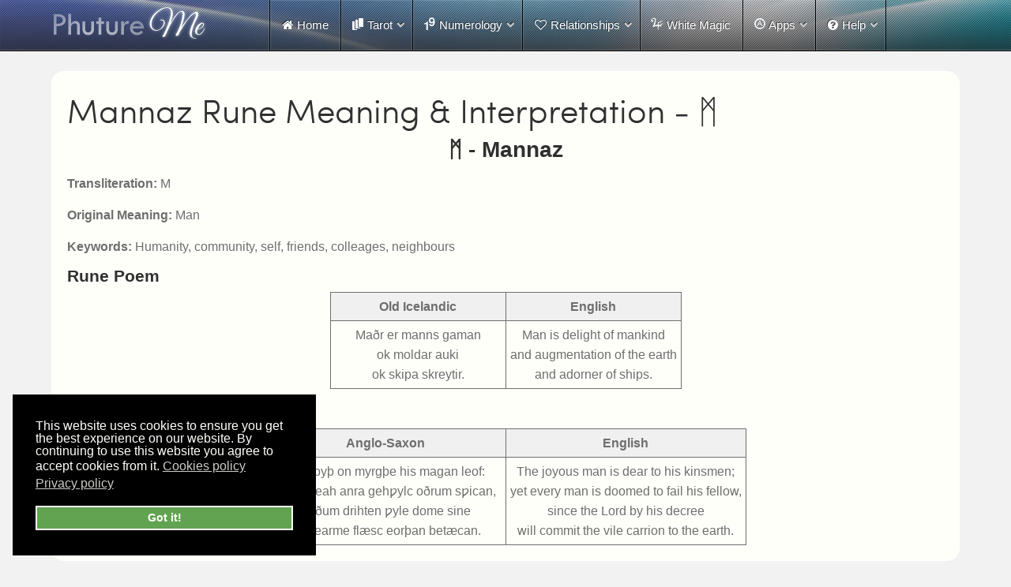

--- FILE ---
content_type: text/html; charset=utf-8
request_url: https://phuture.me/mannaz-rune
body_size: 8011
content:
<!doctype html>
<html xml:lang="en-gb" lang="en-gb" >
<head>
		<meta name="viewport" content="width=device-width, initial-scale=1.0">
	    <base href="https://phuture.me/mannaz-rune" />
	<meta http-equiv="content-type" content="text/html; charset=utf-8" />
	<meta name="rights" content="Phuture Me Limited 2010-2023" />
	<meta name="apple-itunes-app" content="app-id=601300777" />
	<meta name="google-play-app" content="app-id=me.phuture.tarotnumerology" />
	<meta name="description" content="Mannaz is the 20th Rune from the Elder Futhark runic alphabet as well as the 4th member of the 3rd Ætt." />
	<meta name="generator" content="Joomla! - Open Source Content Management - Version 3.10.12" />
	<title>Mannaz Rune Meaning &amp; Interpretation - ᛗ - Phuture Me</title>
	<link href="//di9xswf8hewf3.cloudfront.net/favicon.ico" rel="shortcut icon" type="image/vnd.microsoft.icon" />
	<link href="//di9xswf8hewf3.cloudfront.net/plugins/system/smartappbanner/css/jquery.smartbanner.css" rel="stylesheet" type="text/css" />
	<link href="//di9xswf8hewf3.cloudfront.net/plugins/system/rokbox/assets/styles/rokbox.css" rel="stylesheet" type="text/css" />
	<link href="//di9xswf8hewf3.cloudfront.net/media/com_jchoptimize/core/css/ls.effects.css" rel="stylesheet" type="text/css" />
	<link href="//di9xswf8hewf3.cloudfront.net/templates/rt_lumiere/css-compiled/menu-41a0bcd557e9d22940b05660f1c0b515.css" rel="stylesheet" type="text/css" />
	<link href="//di9xswf8hewf3.cloudfront.net/libraries/gantry/css/grid-responsive.css" rel="stylesheet" type="text/css" />
	<link href="//di9xswf8hewf3.cloudfront.net/templates/rt_lumiere/css-compiled/bootstrap.css" rel="stylesheet" type="text/css" />
	<link href="//di9xswf8hewf3.cloudfront.net/templates/rt_lumiere/css-compiled/master-89c21af04c3aa3d51f4a33c228e0760d.css" rel="stylesheet" type="text/css" />
	<link href="//di9xswf8hewf3.cloudfront.net/templates/rt_lumiere/css-compiled/mediaqueries.css" rel="stylesheet" type="text/css" />
	<link href="//di9xswf8hewf3.cloudfront.net/templates/rt_lumiere/css-compiled/thirdparty-k2.css" rel="stylesheet" type="text/css" />
	<link href="//di9xswf8hewf3.cloudfront.net/templates/rt_lumiere/css-compiled/rtl.css" rel="stylesheet" type="text/css" />
	<link href="//di9xswf8hewf3.cloudfront.net/templates/rt_lumiere/css/rt_lumiere-custom.css" rel="stylesheet" type="text/css" />
	<link href="//di9xswf8hewf3.cloudfront.net/plugins/system/gdpr/assets/css/cookieconsent.min.css" rel="stylesheet" type="text/css" />
	<style type="text/css">
#rt-logo {background: url(//di9xswf8hewf3.cloudfront.net/images/logov12.png) 50% 0 no-repeat !important;}
#rt-logo {width: 198px;height: 44px;}
div.cc-window, span.cc-cookie-settings-toggler{font-size:16px}div.cc-revoke{font-size:16px}div.cc-settings-label,span.cc-cookie-settings-toggle{font-size:14px}div.cc-window.cc-banner{padding:1em 1.8em}div.cc-window.cc-floating{padding:2em 1.8em}
	</style>
	<script type="application/json" class="joomla-script-options new">{"csrf.token":"80657995ef7d4782332472ac3803f892","system.paths":{"root":"","base":""},"system.keepalive":{"interval":300000,"uri":"\/component\/ajax\/?format=json"}}</script>
	<script src="//di9xswf8hewf3.cloudfront.net/media/jui/js/jquery.min.js" type="text/javascript"></script>
	<script src="//di9xswf8hewf3.cloudfront.net/media/jui/js/jquery-noconflict.js" type="text/javascript"></script>
	<script src="//di9xswf8hewf3.cloudfront.net/media/jui/js/jquery-migrate.min.js" type="text/javascript"></script>
	<script src="//di9xswf8hewf3.cloudfront.net/plugins/system/smartappbanner/js/jquery.smartbanner.js" type="text/javascript"></script>
	<script src="//di9xswf8hewf3.cloudfront.net/media/system/js/mootools-core.js" type="text/javascript"></script>
	<script src="//di9xswf8hewf3.cloudfront.net/media/system/js/core.js" type="text/javascript"></script>
	<script src="//di9xswf8hewf3.cloudfront.net/media/system/js/mootools-more.js" type="text/javascript"></script>
	<script src="//di9xswf8hewf3.cloudfront.net/plugins/system/rokbox/assets/js/rokbox.js" type="text/javascript"></script>
	<script src="//di9xswf8hewf3.cloudfront.net/media/com_jchoptimize/core/js/ls.loader.js" type="text/javascript"></script>
	<script src="//di9xswf8hewf3.cloudfront.net/media/com_jchoptimize/core/js/ls.loader.effects.js" type="text/javascript"></script>
	<script src="//di9xswf8hewf3.cloudfront.net/media/com_jchoptimize/lazysizes/lazysizes.js" type="text/javascript"></script>
	<script src="//di9xswf8hewf3.cloudfront.net/libraries/gantry/js/browser-engines.js" type="text/javascript"></script>
	<script src="//di9xswf8hewf3.cloudfront.net/templates/rt_lumiere/js/rokmediaqueries.js" type="text/javascript"></script>
	<script src="//di9xswf8hewf3.cloudfront.net/modules/mod_roknavmenu/themes/default/js/rokmediaqueries.js" type="text/javascript"></script>
	<script src="//di9xswf8hewf3.cloudfront.net/modules/mod_roknavmenu/themes/default/js/responsive.js" type="text/javascript"></script>
	<!--[if lt IE 9]><script src="/media/system/js/polyfill.event.js?b2dbde96c292da9a01e1f3b8a8cca6c0" type="text/javascript"></script><![endif]-->
	<script src="//di9xswf8hewf3.cloudfront.net/media/system/js/keepalive.js" type="text/javascript"></script>
	<script src="//di9xswf8hewf3.cloudfront.net/plugins/system/gdpr/assets/js/jquery.noconflict.js" type="text/javascript"></script>
	<script src="//di9xswf8hewf3.cloudfront.net/plugins/system/gdpr/assets/js/cookieconsent.min.js" type="text/javascript" defer="defer"></script>
	<script src="//di9xswf8hewf3.cloudfront.net/plugins/system/gdpr/assets/js/init.js" type="text/javascript" defer="defer"></script>
	<script type="text/javascript">
jQuery(document).ready(function() { jQuery.smartbanner({ title: "Tarot & Numerology App", author: "Phuture Me Limited", icon: "https://phuture.me/images/Phuture-icon.jpg", price: "FREE", inGooglePlay: "In Google Play", button: "VIEW", scale: "auto", speedIn: 300, speedOut: 400, daysHidden: 0, daysReminder: 14 }); });if (typeof RokBoxSettings == 'undefined') RokBoxSettings = {pc: '100'};var gdprConfigurationOptions = { complianceType: 'info',
																			  disableFirstReload: 0,
																	  		  blockJoomlaSessionCookie: 0,
																			  blockExternalCookiesDomains: 0,
																			  allowedCookies: '',
																			  blockCookieDefine: 0,
																			  autoAcceptOnNextPage: 1,
																			  revokable: 1,
																			  lawByCountry: 0,
																			  checkboxLawByCountry: 0,
																			  cacheGeolocationCountry: 1,
																			  dismissOnScroll: 0,
																			  dismissOnTimeout: 0,
																			  containerSelector: 'body',
																			  hideOnMobileDevices: 0,
																			  defaultClosedToolbar: 0,
																			  toolbarLayout: 'basic',
																			  toolbarTheme: 'block',
																			  revocableToolbarTheme: 'basic',
																			  toolbarPosition: 'bottom-left',
																			  revokePosition: 'revoke-top',
																			  toolbarPositionmentType: 1,
																			  popupBackground: '#000000',
																			  popupText: '#fffffa',
																			  popupLink: '#fffffa',
																			  buttonBackground: '#61a351',
																			  buttonBorder: '#fffffa',
																			  buttonText: '#fffffa',
																			  highlightOpacity: '100',
																			  highlightBackground: '#ed2b41',
																			  highlightBorder: '#fffffa',
																			  highlightText: '#fffffa',
																			  highlightDismissBackground: '#000000',
																		  	  highlightDismissBorder: '#ffffff',
																		 	  highlightDismissText: '#fffffa',
																			  hideRevokableButton: 1,
																			  hideRevokableButtonOnscroll: 1,
																			  customRevokableButton: 0,
																			  headerText: 'Cookies used on the website',
																			  messageText: 'This website uses cookies to ensure you get the best experience on our website. By continuing to use this website you agree to accept cookies from it.',
																			  denyMessageEnabled: 0, 
																			  denyMessage: 'You have declined cookies, to ensure the best experience on this website please consent the cookie usage.',
																			  placeholderBlockedResources: 0, 
																	  		  placeholderBlockedResourcesText: 'You must accept cookies and reload the page to view this content',
																			  dismissText: 'Got it!',
																			  allowText: 'Allow cookies',
																			  denyText: 'Decline',
																			  cookiePolicyLinkText: 'Cookies policy',
																			  cookiePolicyLink: 'https://phuture.me/help/cookies-policy',
																			  cookiePolicyRevocableTabText: 'Cookies policy',
																			  privacyPolicyLinkText: 'Privacy policy',
																			  privacyPolicyLink: 'https://phuture.me/help/privacy-policy',
																			  toggleCookieSettings: 0,
																	  		  toggleCookieSettingsText: '<span class="cc-cookie-settings-toggle">Settings <span class="cc-cookie-settings-toggler">&#x25EE;</span></span>',
																			  showLinks: 1,
																			  blankLinks: '_blank',
																			  autoOpenPrivacyPolicy: 0,
																			  openAlwaysDeclined: 1,
																			  cookieSettingsLabel: 'Cookie settings:',
															  				  cookieSettingsDesc: 'Choose which kind of cookies you want to disable by clicking on the checkboxes. Click on a category name for more informations about used cookies.',
																			  cookieCategory1Enable: 0,
																			  cookieCategory1Name: 'Necessary',
																			  cookieCategory1Locked: 0,
																			  cookieCategory2Enable: 0,
																			  cookieCategory2Name: 'Preferences',
																			  cookieCategory2Locked: 0,
																			  cookieCategory3Enable: 0,
																			  cookieCategory3Name: 'Statistics',
																			  cookieCategory3Locked: 0,
																			  cookieCategory4Enable: 0,
																			  cookieCategory4Name: 'Marketing',
																			  cookieCategory4Locked: 0,
																			  alwaysReloadAfterCategoriesChange: 0,
																			  preserveLockedCategories: 0,
																			  reloadOnfirstDeclineall: 0,
																			  trackExistingCheckboxSelectors: '',
															  		  		  trackExistingCheckboxConsentLogsFormfields: 'name,email,subject,message',
																			  debugMode: 0
																		};var gdpr_ajax_livesite='https://phuture.me/';var gdpr_enable_log_cookie_consent=1;
	</script>
	<meta name="google-site-verification" content="58VKGimELmUtYMzTsLDDNXEQmENnpgffcNr-aJhmSPg" />
	<script>
!function(e,t,n,s,u,a){e.twq||(s=e.twq=function(){s.exe?s.exe.apply(s,arguments):s.queue.push(arguments);
},s.version='1.1',s.queue=[],u=t.createElement(n),u.async=!0,u.src='https://static.ads-twitter.com/uwt.js',
a=t.getElementsByTagName(n)[0],a.parentNode.insertBefore(u,a))}(window,document,'script');
twq('config','oidox');
</script>
	<link rel="canonical" href="https://phuture.me/mannaz-rune"/>





	        <noscript>
			<style type="text/css">
				img.jch-lazyload, iframe.jch-lazyload{
					display: none;
				}                               
			</style>                                
		</noscript>
	</head>
<body  class="logo-type-custom main-body-light background-type-bgimage background-bgvideo-video-file-souls_v9 background-bgvideo-video-poster-oka_b.jpg background-bgvideo-video-loop-1 background-bgvideo-video-pause-1 background-bgvideo-video-mute-0 background-bgvideo-video-mobile-0 background-bgimage-image-template-oka font-family-lumiere font-size-is-large menu-type-dropdownmenu menu-dropdownmenu-position-header-b layout-mode-responsive col12">
	<div id="rt-page-surround">
        <header id="rt-top-surround">
				
									<div id="rt-bg-image"><div class="rt-bg-overlay"></div></div>
					
				
				<div id="rt-header">
			<div class="rt-container">
				<div class="rt-grid-3 rt-alpha">
            <div class="rt-block logo-block">
            <a href="/" id="rt-logo"></a>
        </div>
        

</div>
<div class="rt-grid-9 rt-omega">
    	<div class="rt-block menu-block">
		<div class="gf-menu-device-container"></div>
<ul class="gf-menu l1 " >
                    <li class="item101" >

            <a class="item icon" href="/"  >

                                <i class="icon-home">Home</i>                            </a>


                    </li>
                            <li class="item136 parent" >

            <a class="item image" href="javascript:void(0);"  >

                                    <img class="menu-image" src="//di9xswf8hewf3.cloudfront.net/templates/rt_lumiere/images/icons/icon-tarot.png" alt="icon-tarot.png" width="16" height="16" />
                                Tarot                                <span class="border-fixer"></span>
                            </a>


            
                
                    <div class="dropdown columns-1 " style="width:180px;">
                                                    <span class="rt-arrow-pointer"></span>
                                                
                                                <div class="column col1"  style="width:180px;">
                            <ul class="l2">
                                                                                                                    <li class="item774" >

            <a class="item" href="/tarot/artificial-intelligence-card-readings"  >

                                AI Readings                            </a>


                    </li>
                                                                                                                                                                <li class="item617" >

            <a class="item" href="/tarot/tarot-reading"  >

                                Book a Reading                            </a>


                    </li>
                                                                                                                                                                <li class="item225" >

            <a class="item" href="/tarot/tarot-spread"  >

                                Digital Tarot Web App                            </a>


                    </li>
                                                                                                                                                                <li class="item542" >

            <a class="item" href="/tarot/tarot-decks"  >

                                Deck Library                            </a>


                    </li>
                                                                                                                                                                <li class="item146 parent" >

            <a class="item" href="javascript:void(0);"  >

                                Tarot Tutor                                <span class="border-fixer"></span>
                            </a>


            
                
                    <div class="dropdown flyout columns-1 " style="width:180px;">
                                                
                                                <div class="column col1"  style="width:180px;">
                            <ul class="l3">
                                                                                                                    <li class="item148" >

            <a class="item" href="/tarot/tarot-tutor/tarot-explained"  >

                                Tarot Explained                            </a>


                    </li>
                                                                                                                                                                <li class="item149" >

            <a class="item" href="/tarot/tarot-tutor/tarot-s-numerology"  >

                                Tarot&#039;s Numerology                            </a>


                    </li>
                                                                                                                                                                <li class="item150" >

            <a class="item" href="/tarot/tarot-tutor/the-4-elements"  >

                                The 4 Elements                            </a>


                    </li>
                                                                                                                                                                <li class="item151 parent" >

            <a class="item" href="javascript:void(0);"  >

                                Tarot Spreads                                <span class="border-fixer"></span>
                            </a>


            
                
                    <div class="dropdown flyout columns-1 " style="width:180px;">
                                                
                                                <div class="column col1"  style="width:180px;">
                            <ul class="l4">
                                                                                                                    <li class="item152" >

            <a class="item" href="/tarot/tarot-tutor/tarot-spreads/celtic-cross"  >

                                Celtic Cross                            </a>


                    </li>
                                                                                                        </ul>
                        </div>
                                            </div>

                                    </li>
                                                                                                                                                                <li class="item675 parent" >

            <a class="item" href="/tarot/tarot-tutor/tarot-card-meanings"  >

                                Tarot Card Meanings                                <span class="border-fixer"></span>
                            </a>


            
                
                    <div class="dropdown flyout columns-1 " style="width:180px;">
                                                
                                                <div class="column col1"  style="width:180px;">
                            <ul class="l4">
                                                                                                                    <li class="item676" >

            <a class="item" href="/tarot/tarot-tutor/tarot-card-meanings/major-arcana"  >

                                Major Arcana Cards                            </a>


                    </li>
                                                                                                                                                                <li class="item677" >

            <a class="item" href="/tarot/tarot-tutor/tarot-card-meanings/suit-of-cups"  >

                                Suit of Cups                            </a>


                    </li>
                                                                                                                                                                <li class="item678" >

            <a class="item" href="/tarot/tarot-tutor/tarot-card-meanings/suit-of-swords"  >

                                Suit of Swords                            </a>


                    </li>
                                                                                                                                                                <li class="item679" >

            <a class="item" href="/tarot/tarot-tutor/tarot-card-meanings/suit-of-pentacles"  >

                                Suit of Pentacles                            </a>


                    </li>
                                                                                                                                                                <li class="item680" >

            <a class="item" href="/tarot/tarot-tutor/tarot-card-meanings/suit-of-wands"  >

                                Suit of Wands                            </a>


                    </li>
                                                                                                        </ul>
                        </div>
                                            </div>

                                    </li>
                                                                                                        </ul>
                        </div>
                                            </div>

                                    </li>
                                                                                                                                                                <li class="item147 parent" >

            <a class="item" href="javascript:void(0);"  >

                                Tarot FAQ                                <span class="border-fixer"></span>
                            </a>


            
                
                    <div class="dropdown flyout columns-1 " style="width:180px;">
                                                
                                                <div class="column col1"  style="width:180px;">
                            <ul class="l3">
                                                                                                                    <li class="item153" >

            <a class="item" href="/tarot/tarot-faq/timing-tarot-events"  >

                                Timing Tarot Events                            </a>


                    </li>
                                                                                                        </ul>
                        </div>
                                            </div>

                                    </li>
                                                                                                                                                                <li class="item549 parent" >

            <a class="item" href="javascript:void(0);"  >

                                Lenormand                                <span class="border-fixer"></span>
                            </a>


            
                
                    <div class="dropdown flyout columns-1 " style="width:180px;">
                                                
                                                <div class="column col1"  style="width:180px;">
                            <ul class="l3">
                                                                                                                    <li class="item550" >

            <a class="item" href="/tarot/lenormand/introduction-to-lenormand"  >

                                Introduction to Lenormand                            </a>


                    </li>
                                                                                                                                                                <li class="item681" >

            <a class="item" href="/tarot/lenormand/lenormand-card-meanings"  >

                                Lenormand Card Meanings                            </a>


                    </li>
                                                                                                        </ul>
                        </div>
                                            </div>

                                    </li>
                                                                                                                                                                <li class="item661 parent" >

            <a class="item" href="javascript:void(0);"  >

                                Reading Runes                                <span class="border-fixer"></span>
                            </a>


            
                
                    <div class="dropdown flyout columns-1 " style="width:180px;">
                                                
                                                <div class="column col1"  style="width:180px;">
                            <ul class="l3">
                                                                                                                    <li class="item662" >

            <a class="item" href="/tarot/reading-runes/the-elder-futhark-runes"  >

                                The Elder Fuðark Runes                            </a>


                    </li>
                                                                                                        </ul>
                        </div>
                                            </div>

                                    </li>
                                                                                                        </ul>
                        </div>
                                            </div>

                                    </li>
                            <li class="item121 parent" >

            <a class="item image" href="javascript:void(0);"  >

                                    <img class="menu-image jch-lazyload" src="[data-uri]" data-src="//di9xswf8hewf3.cloudfront.net/templates/rt_lumiere/images/icons/icon-numerology.png" alt="icon-numerology.png" width="16" height="16" /><noscript><img class="menu-image" src="//di9xswf8hewf3.cloudfront.net/templates/rt_lumiere/images/icons/icon-numerology.png" alt="icon-numerology.png" width="16" height="16" /></noscript>
                                Numerology                                <span class="border-fixer"></span>
                            </a>


            
                
                    <div class="dropdown columns-1 " style="width:180px;">
                                                    <span class="rt-arrow-pointer"></span>
                                                
                                                <div class="column col1"  style="width:180px;">
                            <ul class="l2">
                                                                                                                    <li class="item122" >

            <a class="item" href="/numerology/destiny-analyser"  >

                                Numerology Life Path                            </a>


                    </li>
                                                                                                                                                                <li class="item126" >

            <a class="item" href="/numerology/name-analyser"  >

                                Name Numerology                            </a>


                    </li>
                                                                                                                                                                <li class="item127" >

            <a class="item" href="/numerology/forecast"  >

                                Numerology Forecaster                            </a>


                    </li>
                                                                                                                                                                <li class="item140" >

            <a class="item" href="/numerology/essence-table"  >

                                Numerology Essence                            </a>


                    </li>
                                                                                                        </ul>
                        </div>
                                            </div>

                                    </li>
                            <li class="item137 parent" >

            <a class="item icon" href="javascript:void(0);"  >

                                <i class="icon-heart-empty">Relationships</i>                                <span class="border-fixer"></span>
                            </a>


            
                
                    <div class="dropdown columns-1 " style="width:180px;">
                                                    <span class="rt-arrow-pointer"></span>
                                                
                                                <div class="column col1"  style="width:180px;">
                            <ul class="l2">
                                                                                                                    <li class="item141" >

            <a class="item" href="/relationships/love-tarot"  >

                                Love Tarot                            </a>


                    </li>
                                                                                                                                                                <li class="item145" >

            <a class="item" href="/relationships/relationship-analyser"  >

                                Relationship Compatibility                            </a>


                    </li>
                                                                                                                                                                <li class="item154" >

            <a class="item" href="/relationships/wedding-planner"  >

                                Wedding Date Planner                            </a>


                    </li>
                                                                                                        </ul>
                        </div>
                                            </div>

                                    </li>
                            <li class="item544" >

            <a class="item image" href="/white-magic"  >

                                    <img class="menu-image jch-lazyload" src="[data-uri]" data-src="//di9xswf8hewf3.cloudfront.net/templates/rt_lumiere/images/icons/icon-whitemagic.png" alt="icon-whitemagic.png" width="16" height="16" /><noscript><img class="menu-image" src="//di9xswf8hewf3.cloudfront.net/templates/rt_lumiere/images/icons/icon-whitemagic.png" alt="icon-whitemagic.png" width="16" height="16" /></noscript>
                                White Magic                            </a>


                    </li>
                            <li class="item138 parent" >

            <a class="item image" href="javascript:void(0);"  >

                                    <img class="menu-image jch-lazyload" src="[data-uri]" data-src="//di9xswf8hewf3.cloudfront.net/templates/rt_lumiere/images/icons/icon-apps.png" alt="icon-apps.png" width="16" height="16" /><noscript><img class="menu-image" src="//di9xswf8hewf3.cloudfront.net/templates/rt_lumiere/images/icons/icon-apps.png" alt="icon-apps.png" width="16" height="16" /></noscript>
                                Apps                                <span class="border-fixer"></span>
                            </a>


            
                
                    <div class="dropdown columns-1 " style="width:180px;">
                                                    <span class="rt-arrow-pointer"></span>
                                                
                                                <div class="column col1"  style="width:180px;">
                            <ul class="l2">
                                                                                                                    <li class="item142 parent" >

            <a class="item" href="/apps/tarot-a-numerology"  >

                                Tarot &amp; Numerology                                <span class="border-fixer"></span>
                            </a>


            
                
                    <div class="dropdown flyout columns-1 " style="width:180px;">
                                                
                                                <div class="column col1"  style="width:180px;">
                            <ul class="l3">
                                                                                                                    <li class="item625" >

            <a class="item" href="/apps/tarot-a-numerology/additional-spreads"  >

                                Additional Spreads                            </a>


                    </li>
                                                                                                        </ul>
                        </div>
                                            </div>

                                    </li>
                                                                                                        </ul>
                        </div>
                                            </div>

                                    </li>
                            <li class="item118 parent" >

            <a class="item icon" href="javascript:void(0);"  >

                                <i class="icon-question-sign">Help</i>                                <span class="border-fixer"></span>
                            </a>


            
                
                    <div class="dropdown columns-1 " style="width:180px;">
                                                    <span class="rt-arrow-pointer"></span>
                                                
                                                <div class="column col1"  style="width:180px;">
                            <ul class="l2">
                                                                                                                    <li class="item134" >

            <a class="item" href="/help/faqs"  >

                                FAQs                            </a>


                    </li>
                                                                                                                                                                <li class="item128 parent" >

            <a class="item" href="javascript:void(0);"  >

                                Numerology                                <span class="border-fixer"></span>
                            </a>


            
                
                    <div class="dropdown flyout columns-1 " style="width:180px;">
                                                
                                                <div class="column col1"  style="width:180px;">
                            <ul class="l3">
                                                                                                                    <li class="item131" >

            <a class="item" href="/help/numerology/reduction"  >

                                Reduction                            </a>


                    </li>
                                                                                                                                                                <li class="item129" >

            <a class="item" href="/help/numerology/forecast-calculations"  >

                                Forecast Calculations                            </a>


                    </li>
                                                                                                                                                                <li class="item130" >

            <a class="item" href="/help/numerology/master-servant-cycle"  >

                                Master Servant Cycle                            </a>


                    </li>
                                                                                                                                                                <li class="item132" >

            <a class="item" href="/help/numerology/numerology-origins"  >

                                Numerology Origins                            </a>


                    </li>
                                                                                                        </ul>
                        </div>
                                            </div>

                                    </li>
                                                                                                                                                                <li class="item120" >

            <a class="item" href="/help/contact-us"  >

                                Contact Us                            </a>


                    </li>
                                                                                                                                                                <li class="item135" >

            <a class="item" href="/help/references"  >

                                References                            </a>


                    </li>
                                                                                                                                                                <li class="item133" >

            <a class="item" href="/help/terms-and-conditions"  >

                                Terms and Conditions                            </a>


                    </li>
                                                                                                                                                                <li class="item611" >

            <a class="item" href="/help/privacy-policy"  >

                                Privacy Policy                            </a>


                    </li>
                                                                                                                                                                <li class="item632" >

            <a class="item" href="/help/cookies-policy"  >

                                Cookies Policy                            </a>


                    </li>
                                                                                                        </ul>
                        </div>
                                            </div>

                                    </li>
            </ul>	</div>
	
</div>
				<div class="clear"></div>
			</div>
		</div>
							</header>
		    <div id="rt-drawer">
        <div class="rt-container">
                        <div class="clear"></div>
        </div>
    </div>
        <div id="rt-main-container">
		<div id="rt-transition">
			<div id="rt-mainbody-surround">
																				<div class="rt-container">
			    		          
<div id="rt-main" class="mb12">
                <div class="rt-container">
                    <div class="rt-grid-12 ">
                                                						<div class="rt-block">
	                        <div id="rt-mainbody">
								<div class="component-content">
	                            	<article class="item-page cardarticle">

<h1>
	Mannaz Rune Meaning &amp; Interpretation - ᛗ</h1>


	
	


	

			<h3 style="text-align: center;">ᛗ - Mannaz</h3>
            <p><b>Transliteration: </b>M</p>
            <p><b>Original Meaning: </b>Man</p>
            <p><b>Keywords: </b>Humanity, community, self, friends, colleages, neighbours</p>
            <h4>Rune Poem</h4>
            <center>
                <style>
                    .poemtable {
                        border:1px solid;
                        border-collapse:collapse;
                        padding:5px;
                    }
                .poemtable th {
                    border:1px solid;
                    padding:5px;
                    background:#F0F0F0;
                }
                .poemtable td {
                    border:1px solid;
                    padding:5px;
                }
                </style>
                <table class="poemtable">
                    <thead>
                        <tr>
                            <th>Old Icelandic</th><th>English</th>
                        </tr>
                    </thead>
                    <tbody>
                        <tr>
                            <td style="width: 50%;text-align: center;">Maðr er manns gaman<br/>
                                ok moldar auki<br/>
                                ok skipa skreytir.</td>
                            <td style="width: 50%;text-align: center;">Man is delight of mankind<br/>
                                and augmentation of the earth<br/>
                                and adorner of ships.</td>
                        </tr>
                    </tbody>
                </table>
                <br/><br/>
                <table class="poemtable">
                    <thead>
                        <tr>
                            <th>Anglo-Saxon</th><th>English</th>
                        </tr>
                    </thead>
                    <tbody>
                        <tr>
                            <td style="width: 50%;text-align: center;">Man byþ on myrgþe his magan leof:<br/>
                                sceal þeah anra gehƿylc oðrum sƿican,<br/>
                                forðum drihten ƿyle dome sine<br/>
                                þæt earme flæsc eorþan betæcan.</td>
                            <td style="width: 50%;text-align: center;">The joyous man is dear to his kinsmen;<br/>
                                yet every man is doomed to fail his fellow,<br/>
                                since the Lord by his decree<br/>
                                will commit the vile carrion to the earth.</td>
                        </tr>
                    </tbody>
                </table>
            </center> 		

		</article>



								</div>
	                        </div>
						</div>
                                                                        <div id="rt-content-bottom">
                            <div class="rt-grid-12 rt-alpha rt-omega">
               <div class="rt-block internaladvert">
           	<div class="module-surround">
	           				<div class="module-title">
	                		<h2 class="title">Free AI Tarot Reading. Sample the Future!</h2>
			</div>
	                		                	<div class="module-content">
	                		

<div class="custominternaladvert"  >
	<center>
  <p>Artificial Intelligence reads Tarot Cards so well you have to see it to believe it!<br>We'd love for you to try it for FREE and see for yourself why this excites us.</p>
  <a href="/tarot/artificial-intelligence-card-readings" class="internaladvertaction" style="color:#ffffff;">TRY IT NOW</a>
  <br/><br/>
  <a href="/tarot/artificial-intelligence-card-readings"><img class="jch-lazyload" src="[data-uri]" data-src="//di9xswf8hewf3.cloudfront.net/images/showcase/artificial_intelligence_reads_tarot.jpg" alt="Free AI Tarot Reading" width="410" height="320" /><noscript><img src="//di9xswf8hewf3.cloudfront.net/images/showcase/artificial_intelligence_reads_tarot.jpg" alt="Free AI Tarot Reading" width="410" height="320" /></noscript></a>
</center></div>
	                	</div>
                	</div>
           </div>
	
</div>
                        </div>
                                            </div>
                                        <div class="clear"></div>
                </div>
            </div>
			    	</div>
															</div>
		</div>
						<footer id="rt-footer-surround">
						<div id="rt-footer">
				<div class="rt-container">
					<div class="rt-grid-6 rt-alpha">
               <div class="rt-block ">
           	<div class="module-surround">
	           		                	<div class="module-content">
	                		<div aria-label="Breadcrumbs" role="navigation">
	<ul itemscope itemtype="https://schema.org/BreadcrumbList" class="breadcrumb">
					<li>
				You are here: &#160;
			</li>
		
						<li itemprop="itemListElement" itemscope itemtype="https://schema.org/ListItem">
											<a itemprop="item" href="/" class="pathway"><span itemprop="name">Home</span></a>
					
											<span class="divider">
							&gt;						</span>
										<meta itemprop="position" content="1">
				</li>
							<li itemprop="itemListElement" itemscope itemtype="https://schema.org/ListItem" class="active">
					<span itemprop="name">
						Mannaz Rune Meaning &amp; Interpretation - ᛗ					</span>
					<meta itemprop="position" content="2">
				</li>
				</ul>
</div>
	                	</div>
                	</div>
           </div>
	
</div>
<div class="rt-grid-6 rt-omega">
               <div class="rt-block ">
           	<div class="module-surround">
	           		                	<div class="module-content">
	                		<div style="text-shadow:none;">
  <p><a href="/all-reviews" ><img class="jch-lazyload" title="5 Star Rating" alt="Five Star Rating" src="[data-uri]" data-src="//di9xswf8hewf3.cloudfront.net/images/5-stars.png" width="111" height="20" /><noscript><img title="5 Star Rating" alt="Five Star Rating" src="//di9xswf8hewf3.cloudfront.net/images/5-stars.png" width="111" height="20" /></noscript></a></p>
  Phuture Me is rated<br>
  <a href="/all-reviews" >4.93 / 5 by 2749 customers</a>
</div>	                	</div>
                	</div>
           </div>
	
</div>
					<div class="clear"></div>
				</div>
			</div>
									<div id="rt-copyright">
				<div class="rt-container">
					<div class="rt-grid-2 rt-alpha">
    		<div class="rt-social-buttons rt-block">
						<a class="social-button rt-facebook-btn" href="https://www.facebook.com/PhutureMe">
				<span></span>
			</a>
									<a class="social-button rt-twitter-btn" href="https://twitter.com/phuture_me">
				<span></span>
			</a>
									<a class="social-button rt-google-btn" href="https://www.youtube.com/user/digitaltarot">
				<span></span>
			</a>
									<div class="clear"></div>
		</div>
		
</div>
<div class="rt-grid-2 rt-prefix-4">
    	    <div class="rt-block">
            <a href="https://phuture.me/" title="PhutureMe" class="powered-by"></a>
		</div>
		
</div>
<div class="rt-grid-2 rt-prefix-2 rt-omega">
               <div class="rt-block ">
           	<div class="module-surround">
	           		                	<div class="module-content">
	                		    <p><a class="button buttontext" href="/user-login">Login / Sign-Up</a></p>
	                	</div>
                	</div>
           </div>
	
</div>
					<div class="clear"></div>
				</div>
			</div>
					</footer>
					</div>
	
<div id="rt-popuplogin">
  	<div class="rt-block basic">
		<div class="module-content">
						<div class="module-inner">
               	<form action="/mannaz-rune" method="post" id="login-form" >
			<div class="pretext">
		<p>If you registered on our App, and don't have a username, use your email address.</p>
		</div>
	<table>
  <tbody>
    <tr>
      <td>
        <div id="rt_lumiere_j30_login"></div>
	<p id="form-login-username">
		<input id="modlgn-username" type="text" name="username" class="inputbox" alt="username" size="18" value="Username" onfocus="if (this.value=='Username') this.value=''" onblur="if(this.value=='') { this.value='Username'; return false; }" /> 
	</p>
      </td>
    </tr>
    <tr>
      <td>
	<p id="form-login-password">
		<input id="modlgn-passwd" type="password" name="password" class="inputbox" size="18" alt="password" value="Password" onfocus="if (this.value=='Password') this.value=''" onblur="if(this.value=='') { this.value='Password'; return false; }" />
	</p>
      </td>
    </tr>
    <tr>
      <td>
        <label>Remember Me</label>
        <input id="modlgn-remember" type="checkbox" name="remember" class="inputbox" value="yes"/>
      </td>
    </tr>
    <tr>
      <td>
        &nbsp;
      </td>
    </tr>
    <tr>
      <td align="center">
	<button style="width:180px" type="submit" name="Submit" class="button">Log in</button>
	<input type="hidden" name="option" value="com_users" />
	<input type="hidden" name="task" value="user.login" />
	<input type="hidden" name="return" value="aHR0cHM6Ly9waHV0dXJlLm1lL21hbm5hei1ydW5l" />
	<input type="hidden" name="80657995ef7d4782332472ac3803f892" value="1" />      </td>
    </tr>
    <tr>
      <td>
        &nbsp;
      </td>
    </tr>
    <tr>
      <td>
	<a href="/password-reset">
	Forgot your password?</a>
      </td>
    </tr>
    <tr>
      <td>
	<a href="/username-reminder">
	Forgot your username?</a>
      </td>
    </tr>
    <tr>
      <td>
	<a href="/user-registration">
	Create an account</a>
      </td>
    </tr>
  </tbody>
</table>
	</form>
			</div>
		</div>
	</div>
	
</div>

		
		</div>
</body>
</html>


--- FILE ---
content_type: text/css
request_url: https://di9xswf8hewf3.cloudfront.net/templates/rt_lumiere/css-compiled/menu-41a0bcd557e9d22940b05660f1c0b515.css
body_size: 3764
content:
/*
 * Main File : /templates/rt_lumiere/less/menu.less
 * Variables :
  * @headerstyle = dark
 * @menuHoverColor = #619DC1
 * @main-accent = #619DC1
 * Included Files : 
 * /templates/rt_lumiere/less/variables.less
 * /libraries/gantry/assets/jui/less/mixins.less
 * /templates/rt_lumiere/less/mixins/index.less
 * /templates/rt_lumiere/less/mixins/rockettheme/mixins.less
 * /templates/rt_lumiere/less/mixins/rockettheme/utilities.less
 * /templates/rt_lumiere/less/mixins/rockettheme/dropdowns.less
 * /templates/rt_lumiere/less/mixins/rockettheme/popover.less
 * /templates/rt_lumiere/less/mixins/rockettheme/buttons.less
 * /templates/rt_lumiere/less/menu-hovers.less
 */
@font-face {
  font-family: 'SofiaProLight';
  src: url('../fonts/SofiaProLight-webfont.eot');
  src: url('../fonts/SofiaProLight-webfont.eot?#iefix') format('embedded-opentype'), url('../fonts/SofiaProLight-webfont.woff') format('woff'), url('../fonts/SofiaProLight-webfont.ttf') format('truetype'), url('../fonts/SofiaProLight-webfont.svg#SofiaProLight') format('svg');
  font-weight: normal;
  font-style: normal;
}
.clearfix {
  *zoom: 1;
}
.clearfix:before,
.clearfix:after {
  display: table;
  content: "";
  line-height: 0;
}
.clearfix:after {
  clear: both;
}
.hide-text {
  font: 0/0 a;
  color: transparent;
  text-shadow: none;
  background-color: transparent;
  border: 0;
}
.input-block-level {
  display: block;
  width: 100%;
  min-height: 30px;
  -webkit-box-sizing: border-box;
  -moz-box-sizing: border-box;
  box-sizing: border-box;
}
.rok-left {
  float: left;
}
.rok-right {
  float: right;
}
.rok-dropdown-group,
.rok-dropdown {
  position: relative;
}
.rok-dropdown-open .rok-dropdown {
  display: block;
}
.rok-popover-group,
.rok-popover {
  position: relative;
}
.rok-popover-open .rok-popover {
  display: block;
}
.gf-menu {
  margin: 0 auto;
  list-style: none;
}
.gf-menu:after {
  display: table;
  content: '';
  clear: both;
}
.gf-menu ul {
  list-style: none;
  padding: 0;
  margin: 0;
}
.gf-menu .item {
  font-family: Arial, Helvetica, sans-serif;
  font-size: 13px;
  line-height: 21px;
  color: #ffffff;
  padding: 4px 15px;
  text-align: left;
  text-shadow: -1px -1px 0 rgba(0,0,0,0.5);
  text-decoration: none;
  display: block;
  outline: 0;
  cursor: pointer;
}
.gf-menu .item.subtext {
  padding-top: 1px;
  padding-bottom: 4px;
}
.gf-menu .item.subtext > em {
  display: block;
  font-size: 9px;
  line-height: 9px;
  color: #e6e6e6;
  text-align: left;
  font-style: normal;
}
.gf-menu .item i {
  font-style: normal;
}
.gf-menu .item.icon [class^="icon-"],
.gf-menu .item.icon [class*= " icon-"] {
  background-image: none !important;
  width: auto;
  line-height: inherit;
}
.gf-menu .item.icon [class^="icon-"]:before,
.gf-menu .item.icon [class*= " icon-"]:before {
  text-indent: 0;
  margin-right: 5px;
}
.gf-menu .item.icon em {
  margin-left: 19px;
}
.gf-menu .item.icon .icon-file + em {
  margin-left: 16px;
}
.gf-menu .item .menu-image {
  max-width: inherit;
  vertical-align: text-top;
  margin-top: -2px;
  margin-left: -2px;
}
.gf-menu.l1 > li {
  border: none;
  border-right: 1px solid #000000;
  -webkit-box-shadow: inset 0 -1px 0 rgba(0,0,0,0.4);
  -moz-box-shadow: inset 0 -1px 0 rgba(0,0,0,0.4);
  box-shadow: inset 0 -1px 0 rgba(0,0,0,0.4);
}
.gf-menu.l1 > li:first-child {
  border-left: 1px solid rgba(225,225,225,0.2);
}
.gf-menu.l1 > li:first-child > .item {
  border-left: 1px solid #000000;
}
.gf-menu.l1 > li:hover {
  -webkit-box-shadow: none;
  -moz-box-shadow: none;
  box-shadow: none;
}
.gf-menu.l1 > li > .item {
  font-size: 15px;
  line-height: 24px;
  padding-top: 20px;
  padding-bottom: 20px;
  position: relative;
  -webkit-box-shadow: inset 0px 0 2px rgba(225,225,225,0.6);
  -moz-box-shadow: inset 0px 0 2px rgba(225,225,225,0.6);
  box-shadow: inset 0px 0 2px rgba(225,225,225,0.6);
}
.gf-menu.l1 > li > .item.subtext {
  padding-top: 16px;
  padding-bottom: 15px;
}
.gf-menu.l1 > li > .item .menu-image {
  margin-top: -1px;
}
.gf-menu.l1 > li.active {
  background: rgba(40,40,40,0.5);
}
.gf-menu.l1 > li.active > .item {
  -webkit-box-shadow: inset 3px 2px 5px rgba(0,0,0,0.6), inset -3px 2px 5px rgba(0,0,0,0.6);
  -moz-box-shadow: inset 3px 2px 5px rgba(0,0,0,0.6), inset -3px 2px 5px rgba(0,0,0,0.6);
  box-shadow: inset 3px 2px 5px rgba(0,0,0,0.6), inset -3px 2px 5px rgba(0,0,0,0.6);
}
.gf-menu li {
  float: left;
  display: block;
  text-align: center;
  position: relative;
  padding: 0;
  border: none;
  border: 1px solid transparent;
}
.gf-menu li.parent > .item {
  position: relative;
  padding-right: 25px;
}
.gf-menu li.parent > .item:after {
  color: #cccccc;
  position: absolute;
  right: 10px;
  top: 50%;
  margin-top: -12px;
  font-family: FontAwesome;
  content: "\f078";
  font-size: 11px;
}
.gf-menu > .parent > .dropdown {
  padding-top: 20px;
}
.gf-menu .dropdown {
  margin: 0 auto;
  position: absolute;
  opacity: 0;
  left: -999em;
  text-align: left;
  border-top: 0;
  -webkit-transition: opacity 0.2s ease-out;
  -moz-transition: opacity 0.2s ease-out;
  -o-transition: opacity 0.2s ease-out;
  transition: opacity 0.2s ease-out;
  -webkit-transition: opacity 0.2s ease-out;
  -moz-transition: opacity 0.2s ease-out;
  -ms-transition: opacity 0.2s ease-out;
  -o-transition: opacity 0.2s ease-out;
  border-radius: 0 5px 5px 5px;
  z-index: 1000;
}
.gf-menu .dropdown > div {
  background-color: #468ab3;
  background-color: rgba(70,138,180,0.95);
  background-color: transparent \9;
  -ms-filter: "progid:DXImageTransform.Microsoft.gradient(startColorstr=#f24589b3, endColorstr=#f24589b3)";
  border-radius: 6px;
  padding: 10px 0;
  -webkit-box-shadow: 0 2px 4px rgba(0,0,0,0.5);
  -moz-box-shadow: 0 2px 4px rgba(0,0,0,0.5);
  box-shadow: 0 2px 4px rgba(0,0,0,0.5);
}
.gf-menu .dropdown .flyout {
  display: block;
}
.gf-menu .dropdown .rt-arrow-pointer {
  left: 35px;
  border-left: 8px solid transparent;
  border-right: 8px solid transparent;
  border-bottom-width: 12px;
  border-bottom-style: solid;
  position: absolute;
  top: 8px;
  margin-left: -11px;
  z-index: 1;
}
.gf-menu .dropdown ul li {
  display: block;
  float: none;
  margin-right: 0;
  padding: 0 5px;
  border: 0;
}
.gf-menu .dropdown ul li.active > .item {
  color: #ffffff;
  background-color: #000000;
  background-color: rgba(0,0,0,0.2);
  background-color: transparent \9;
  -ms-filter: "progid:DXImageTransform.Microsoft.gradient(startColorstr=#33000000, endColorstr=#33000000)";
  border-radius: 4px;
}
.gf-menu .dropdown ul li .item {
  border: 1px solid transparent;
}
.gf-menu .dropdown ul li.parent > .item:after {
  margin-top: -10px;
  font-family: FontAwesome;
  content: "\f054";
  font-size: 11px;
}
.gf-menu .dropdown .grouped.parent > .item .border-fixer {
  display: none;
}
.gf-menu .dropdown .grouped.parent > .item:after {
  font-family: FontAwesome;
  content: "\f078";
  font-size: 11px;
}
.gf-menu .dropdown .grouped ol {
  background: rgba(0,0,0,0.1);
  border: 1px solid rgba(0,0,0,0.2);
  border-radius: 4px;
  margin: 6px 0px;
  padding: 3px 0;
}
.gf-menu .dropdown .grouped ol > li > .item {
  font-size: 11px;
  padding-top: 3px;
  padding-bottom: 3px;
}
.gf-menu .dropdown .grouped ol > li > .item.active {
  background: transparent;
  border: 1px solid rgba(225,225,225,0.2);
}
.gf-menu .dropdown .modules {
  text-align: left;
  color: #e6e6e6;
}
.gf-menu .dropdown .modules .module-content {
  padding: 0 10px;
}
.gf-menu .dropdown .modules .module-content h1,
.gf-menu .dropdown .modules .module-content h2,
.gf-menu .dropdown .modules .module-content h3,
.gf-menu .dropdown .modules .module-content h4,
.gf-menu .dropdown .modules .module-content h5 {
  color: #ffffff;
}
.gf-menu .dropdown .modules .module-content a {
  color: #ffffff;
}
.gf-menu .dropdown .modules .module-content p {
  margin: 0 0 10px 0;
  font-size: 12px;
  line-height: 18px;
}
.gf-menu .flyout {
  border-top: 1px solid #000000;
}
.gf-menu .column {
  float: left;
  position: relative;
}
.gf-menu .position-left {
  float: left;
  margin-right: 15px;
}
.gf-menu .position-right {
  float: right;
  margin-left: 15px;
}
.gf-menu-toggle {
  padding: 7px 10px;
  border: 1px solid #000000;
  border-top: 0;
  border-radius: 4px;
  background-color: #6f6f6f;
  background-image: -moz-linear-gradient(top,#7e7e7e,#585858);
  background-image: -webkit-gradient(linear,0 0,0 100%,from(#7e7e7e),to(#585858));
  background-image: -webkit-linear-gradient(top,#7e7e7e,#585858);
  background-image: -o-linear-gradient(top,#7e7e7e,#585858);
  background-image: linear-gradient(to bottom,#7e7e7e,#585858);
  background-repeat: repeat-x;
  filter: progid:DXImageTransform.Microsoft.gradient(startColorstr='#ff7e7e7e', endColorstr='#ff585858', GradientType=0);
  -webkit-box-shadow: inset 0px 1px 0px #343434, inset 0px 2px 0px #585858, 0px 1px 1px rgba(0,0,0,0.2);
  -moz-box-shadow: inset 0px 1px 0px #343434, inset 0px 2px 0px #585858, 0px 1px 1px rgba(0,0,0,0.2);
  box-shadow: inset 0px 1px 0px #343434, inset 0px 2px 0px #585858, 0px 1px 1px rgba(0,0,0,0.2);
  position: absolute;
  z-index: 2000;
  top: 10px;
  left: 10px;
  cursor: pointer;
}
.gf-menu-toggle.active {
  border: 1px solid #252525;
  -webkit-box-shadow: inset 0px 1px 2px rgba(0,0,0,0.2), 0px 1px 0px #3c3c3c;
  -moz-box-shadow: inset 0px 1px 2px rgba(0,0,0,0.2), 0px 1px 0px #3c3c3c;
  box-shadow: inset 0px 1px 2px rgba(0,0,0,0.2), 0px 1px 0px #3c3c3c;
  background-color: #626262;
  background-image: -moz-linear-gradient(top,#727272,#4b4b4b);
  background-image: -webkit-gradient(linear,0 0,0 100%,from(#727272),to(#4b4b4b));
  background-image: -webkit-linear-gradient(top,#727272,#4b4b4b);
  background-image: -o-linear-gradient(top,#727272,#4b4b4b);
  background-image: linear-gradient(to bottom,#727272,#4b4b4b);
  background-repeat: repeat-x;
  filter: progid:DXImageTransform.Microsoft.gradient(startColorstr='#ff717171', endColorstr='#ff4b4b4b', GradientType=0);
}
.gf-menu-toggle .icon-bar {
  background-color: #ffffff;
  border-radius: 1px 1px 1px 1px;
  display: block;
  height: 2px;
  width: 18px;
}
.gf-menu-toggle .icon-bar + .icon-bar {
  margin-top: 3px;
}
@media (min-width: 768px) and (max-width: 959px) {
  .layout-mode-responsive .gf-menu.l1 > li > .item {
    font-size: 14px;
  }
  .layout-mode-responsive .gf-menu.l1 > li > .item.subtext {
    padding-top: 20px;
    padding-bottom: 20px;
  }
  .layout-mode-responsive .gf-menu.l1 > li > .item.subtext em {
    display: none;
  }
  .layout-mode-responsive .gf-menu.l1 > li > .item.image img {
    display: none;
  }
}
@media only screen and (min-width: 768px) {
  @font-face {
    font-family: 'SofiaProLight';
    src: url('../fonts/SofiaProLight-webfont.eot');
    src: url('../fonts/SofiaProLight-webfont.eot?#iefix') format('embedded-opentype'), url('../fonts/SofiaProLight-webfont.woff') format('woff'), url('../fonts/SofiaProLight-webfont.ttf') format('truetype'), url('../fonts/SofiaProLight-webfont.svg#SofiaProLight') format('svg');
    font-weight: normal;
    font-style: normal;
  }
  .clearfix {
    *zoom: 1;
  }
  .clearfix:before,
  .clearfix:after {
    display: table;
    content: "";
    line-height: 0;
  }
  .clearfix:after {
    clear: both;
  }
  .hide-text {
    font: 0/0 a;
    color: transparent;
    text-shadow: none;
    background-color: transparent;
    border: 0;
  }
  .input-block-level {
    display: block;
    width: 100%;
    min-height: 30px;
    -webkit-box-sizing: border-box;
    -moz-box-sizing: border-box;
    box-sizing: border-box;
  }
  .rok-left {
    float: left;
  }
  .rok-right {
    float: right;
  }
  .rok-dropdown-group,
  .rok-dropdown {
    position: relative;
  }
  .rok-dropdown-open .rok-dropdown {
    display: block;
  }
  .rok-popover-group,
  .rok-popover {
    position: relative;
  }
  .rok-popover-open .rok-popover {
    display: block;
  }
  .gf-menu li:hover,
  .gf-menu li.active:hover {
    background-color: rgba(97,157,193,0.48);
    background-image: -webkit-gradient(linear,0 0,0 100%,from(rgba(97,157,193,0.9)),color-stop(50%,rgba(97,157,193,0.7)),to(rgba(97,157,193,0.4)));
    background-image: -webkit-linear-gradient(rgba(97,157,193,0.9),rgba(97,157,193,0.7) 50%,rgba(97,157,193,0.4));
    background-image: -moz-linear-gradient(top,rgba(97,157,193,0.9),rgba(97,157,193,0.7) 50%,rgba(97,157,193,0.4));
    background-image: -o-linear-gradient(rgba(97,157,193,0.9),rgba(97,157,193,0.7) 50%,rgba(97,157,193,0.4));
    background-image: linear-gradient(rgba(97,157,193,0.9),rgba(97,157,193,0.7) 50%,rgba(97,157,193,0.4));
    background-repeat: no-repeat;
    filter: progid:DXImageTransform.Microsoft.gradient(startColorstr='#e5619dc1', endColorstr='#66619dc1', GradientType=0);
  }
  .gf-menu li:hover > .dropdown,
  .gf-menu li.active:hover > .dropdown {
    left: -1px;
    top: auto;
    opacity: 1;
  }
  .gf-menu li:hover.active .item,
  .gf-menu li.active:hover.active .item {
    -webkit-box-shadow: none;
    -moz-box-shadow: none;
    box-shadow: none;
  }
  .gf-menu li:hover > .item {
    color: #ffffff !important;
  }
  .gf-menu .dropdown ul li:hover {
    border: 0;
    background: none;
    -webkit-box-shadow: none;
    -moz-box-shadow: none;
    box-shadow: none;
  }
  .gf-menu .dropdown ul li:hover > .item {
    border-radius: 4px;
    background-color: #000000;
    background-color: rgba(0,0,0,0.2);
    background-color: transparent \9;
    -ms-filter: "progid:DXImageTransform.Microsoft.gradient(startColorstr=#33000000, endColorstr=#33000000)";
  }
  .gf-menu .dropdown ul li.parent:hover > .item {
    border-radius: 4px 0 0 4px;
  }
  .gf-menu .dropdown .grouped.parent:hover > .item {
    border-radius: 4px;
  }
  .gf-menu .dropdown .grouped li:hover > .item {
    background: transparent;
    border: 1px solid rgba(225,225,225,0.2);
  }
  .gf-menu .dropdown .modules:hover,
  .gf-menu .dropdown .modules ul li:hover {
    padding-top: 0 !important;
  }
  .gf-menu .dropdown li:hover > .flyout {
    left: 100%;
    top: 1px;
    margin-left: -6px;
    border-top: 0;
    border-radius: 5px;
    -webkit-box-shadow: inset 0px 1px 0px #343434, inset 0px 2px 0px #585858, 0px 1px 1px rgba(0,0,0,0.2);
    -moz-box-shadow: inset 0px 1px 0px #343434, inset 0px 2px 0px #585858, 0px 1px 1px rgba(0,0,0,0.2);
    box-shadow: inset 0px 1px 0px #343434, inset 0px 2px 0px #585858, 0px 1px 1px rgba(0,0,0,0.2);
  }
  body.rtl li:hover > .dropdown,
  body.rtl li.active:hover > .dropdown {
    left: inherit;
    right: -1px;
  }
  body.rtl .dropdown ul li:hover > .flyout {
    left: inherit;
    right: 100%;
    border-radius: 5px 0 5px 5px;
    margin-left: auto;
    margin-right: -6px;
  }
  body.rtl .dropdown ul li:hover > .item .border-fixer {
    right: inherit;
    left: -1px;
  }
  body.rtl .dropdown ul li.parent:hover > .item {
    border-radius: 0 4px 4px 0;
  }
}
@font-face {
  font-family: 'SofiaProLight';
  src: url('../fonts/SofiaProLight-webfont.eot');
  src: url('../fonts/SofiaProLight-webfont.eot?#iefix') format('embedded-opentype'), url('../fonts/SofiaProLight-webfont.woff') format('woff'), url('../fonts/SofiaProLight-webfont.ttf') format('truetype'), url('../fonts/SofiaProLight-webfont.svg#SofiaProLight') format('svg');
  font-weight: normal;
  font-style: normal;
}
.layout-mode-960fixed .clearfix,
.layout-mode-1200fixed .clearfix {
  *zoom: 1;
}
.layout-mode-960fixed .clearfix:before,
.layout-mode-960fixed .clearfix:after,
.layout-mode-1200fixed .clearfix:before,
.layout-mode-1200fixed .clearfix:after {
  display: table;
  content: "";
  line-height: 0;
}
.layout-mode-960fixed .clearfix:after,
.layout-mode-1200fixed .clearfix:after {
  clear: both;
}
.layout-mode-960fixed .hide-text,
.layout-mode-1200fixed .hide-text {
  font: 0/0 a;
  color: transparent;
  text-shadow: none;
  background-color: transparent;
  border: 0;
}
.layout-mode-960fixed .input-block-level,
.layout-mode-1200fixed .input-block-level {
  display: block;
  width: 100%;
  min-height: 30px;
  -webkit-box-sizing: border-box;
  -moz-box-sizing: border-box;
  box-sizing: border-box;
}
.layout-mode-960fixed .rok-left,
.layout-mode-1200fixed .rok-left {
  float: left;
}
.layout-mode-960fixed .rok-right,
.layout-mode-1200fixed .rok-right {
  float: right;
}
.layout-mode-960fixed .rok-dropdown-group,
.layout-mode-960fixed .rok-dropdown,
.layout-mode-1200fixed .rok-dropdown-group,
.layout-mode-1200fixed .rok-dropdown {
  position: relative;
}
.layout-mode-960fixed .rok-dropdown-open .rok-dropdown,
.layout-mode-1200fixed .rok-dropdown-open .rok-dropdown {
  display: block;
}
.layout-mode-960fixed .rok-popover-group,
.layout-mode-960fixed .rok-popover,
.layout-mode-1200fixed .rok-popover-group,
.layout-mode-1200fixed .rok-popover {
  position: relative;
}
.layout-mode-960fixed .rok-popover-open .rok-popover,
.layout-mode-1200fixed .rok-popover-open .rok-popover {
  display: block;
}
.layout-mode-960fixed .gf-menu li:hover,
.layout-mode-960fixed .gf-menu li.active:hover,
.layout-mode-1200fixed .gf-menu li:hover,
.layout-mode-1200fixed .gf-menu li.active:hover {
  background-color: rgba(97,157,193,0.48);
  background-image: -webkit-gradient(linear,0 0,0 100%,from(rgba(97,157,193,0.9)),color-stop(50%,rgba(97,157,193,0.7)),to(rgba(97,157,193,0.4)));
  background-image: -webkit-linear-gradient(rgba(97,157,193,0.9),rgba(97,157,193,0.7) 50%,rgba(97,157,193,0.4));
  background-image: -moz-linear-gradient(top,rgba(97,157,193,0.9),rgba(97,157,193,0.7) 50%,rgba(97,157,193,0.4));
  background-image: -o-linear-gradient(rgba(97,157,193,0.9),rgba(97,157,193,0.7) 50%,rgba(97,157,193,0.4));
  background-image: linear-gradient(rgba(97,157,193,0.9),rgba(97,157,193,0.7) 50%,rgba(97,157,193,0.4));
  background-repeat: no-repeat;
  filter: progid:DXImageTransform.Microsoft.gradient(startColorstr='#e5619dc1', endColorstr='#66619dc1', GradientType=0);
}
.layout-mode-960fixed .gf-menu li:hover > .dropdown,
.layout-mode-960fixed .gf-menu li.active:hover > .dropdown,
.layout-mode-1200fixed .gf-menu li:hover > .dropdown,
.layout-mode-1200fixed .gf-menu li.active:hover > .dropdown {
  left: -1px;
  top: auto;
  opacity: 1;
}
.layout-mode-960fixed .gf-menu li:hover.active .item,
.layout-mode-960fixed .gf-menu li.active:hover.active .item,
.layout-mode-1200fixed .gf-menu li:hover.active .item,
.layout-mode-1200fixed .gf-menu li.active:hover.active .item {
  -webkit-box-shadow: none;
  -moz-box-shadow: none;
  box-shadow: none;
}
.layout-mode-960fixed .gf-menu li:hover > .item,
.layout-mode-1200fixed .gf-menu li:hover > .item {
  color: #ffffff !important;
}
.layout-mode-960fixed .gf-menu .dropdown ul li:hover,
.layout-mode-1200fixed .gf-menu .dropdown ul li:hover {
  border: 0;
  background: none;
  -webkit-box-shadow: none;
  -moz-box-shadow: none;
  box-shadow: none;
}
.layout-mode-960fixed .gf-menu .dropdown ul li:hover > .item,
.layout-mode-1200fixed .gf-menu .dropdown ul li:hover > .item {
  border-radius: 4px;
  background-color: #000000;
  background-color: rgba(0,0,0,0.2);
  background-color: transparent \9;
  -ms-filter: "progid:DXImageTransform.Microsoft.gradient(startColorstr=#33000000, endColorstr=#33000000)";
}
.layout-mode-960fixed .gf-menu .dropdown ul li.parent:hover > .item,
.layout-mode-1200fixed .gf-menu .dropdown ul li.parent:hover > .item {
  border-radius: 4px 0 0 4px;
}
.layout-mode-960fixed .gf-menu .dropdown .grouped.parent:hover > .item,
.layout-mode-1200fixed .gf-menu .dropdown .grouped.parent:hover > .item {
  border-radius: 4px;
}
.layout-mode-960fixed .gf-menu .dropdown .grouped li:hover > .item,
.layout-mode-1200fixed .gf-menu .dropdown .grouped li:hover > .item {
  background: transparent;
  border: 1px solid rgba(225,225,225,0.2);
}
.layout-mode-960fixed .gf-menu .dropdown .modules:hover,
.layout-mode-960fixed .gf-menu .dropdown .modules ul li:hover,
.layout-mode-1200fixed .gf-menu .dropdown .modules:hover,
.layout-mode-1200fixed .gf-menu .dropdown .modules ul li:hover {
  padding-top: 0 !important;
}
.layout-mode-960fixed .gf-menu .dropdown li:hover > .flyout,
.layout-mode-1200fixed .gf-menu .dropdown li:hover > .flyout {
  left: 100%;
  top: 1px;
  margin-left: -6px;
  border-top: 0;
  border-radius: 5px;
  -webkit-box-shadow: inset 0px 1px 0px #343434, inset 0px 2px 0px #585858, 0px 1px 1px rgba(0,0,0,0.2);
  -moz-box-shadow: inset 0px 1px 0px #343434, inset 0px 2px 0px #585858, 0px 1px 1px rgba(0,0,0,0.2);
  box-shadow: inset 0px 1px 0px #343434, inset 0px 2px 0px #585858, 0px 1px 1px rgba(0,0,0,0.2);
}
.layout-mode-960fixed body.rtl li:hover > .dropdown,
.layout-mode-960fixed body.rtl li.active:hover > .dropdown,
.layout-mode-1200fixed body.rtl li:hover > .dropdown,
.layout-mode-1200fixed body.rtl li.active:hover > .dropdown {
  left: inherit;
  right: -1px;
}
.layout-mode-960fixed body.rtl .dropdown ul li:hover > .flyout,
.layout-mode-1200fixed body.rtl .dropdown ul li:hover > .flyout {
  left: inherit;
  right: 100%;
  border-radius: 5px 0 5px 5px;
  margin-left: auto;
  margin-right: -6px;
}
.layout-mode-960fixed body.rtl .dropdown ul li:hover > .item .border-fixer,
.layout-mode-1200fixed body.rtl .dropdown ul li:hover > .item .border-fixer {
  right: inherit;
  left: -1px;
}
.layout-mode-960fixed body.rtl .dropdown ul li.parent:hover > .item,
.layout-mode-1200fixed body.rtl .dropdown ul li.parent:hover > .item {
  border-radius: 0 4px 4px 0;
}
@media (max-width: 767px) {
  .layout-mode-responsive .gf-menu-device-wrapper {
    margin-bottom: 15px !important;
  }
  .layout-mode-responsive .gf-menu-device-container {
    background: #868686;
    border: 1px solid #000000;
    -webkit-box-shadow: inset 0px 0 2px rgba(225,225,225,0.6);
    -moz-box-shadow: inset 0px 0 2px rgba(225,225,225,0.6);
    box-shadow: inset 0px 0 2px rgba(225,225,225,0.6);
    border-radius: 5px;
    padding: 5px;
  }
  .layout-mode-responsive .gf-menu-device-container select {
    margin-bottom: 0;
    width: 100%;
  }
  .layout-mode-responsive .gf-menu {
    border-top: 15px solid #868686;
    background-clip: content-box;
    -webkit-background-clip: content-box;
    background: #868686 url(../images/menu/tree-main.png) repeat-y !important;
  }
  .layout-mode-responsive .gf-menu ul,
  .layout-mode-responsive .gf-menu ol {
    background: #868686 url(../images/menu/tree-main.png) repeat-y !important;
  }
  .layout-mode-responsive .gf-menu li {
    background: url(../images/menu/tree-node.png) no-repeat;
    padding-left: 20px !important;
    margin-right: 0 !important;
  }
  .layout-mode-responsive .gf-menu li.active.last {
    background: url(../images/menu/tree-node.png) no-repeat !important;
    border: 0 !important;
    -webkit-box-shadow: none !important;
    -moz-box-shadow: none !important;
    box-shadow: none !important;
  }
  .layout-mode-responsive .gf-menu li.active.last > .item {
    border-radius: 4px;
  }
  .layout-mode-responsive .gf-menu li .columns-1 > .col1 > ul > li:last-child,
  .layout-mode-responsive .gf-menu li .columns-2 > .col2 > ul > li:last-child,
  .layout-mode-responsive .gf-menu li .columns-3 > .col3 > ul > li:last-child,
  .layout-mode-responsive .gf-menu li .columns-4 > .col4 > ul > li:last-child {
    background: #868686 url(../images/menu/tree-node-last.png) 0 -2px no-repeat !important;
  }
  .layout-mode-responsive .gf-menu li ol > li:last-child {
    background: #868686 url(../images/menu/tree-node-last.png) 0 -2px no-repeat !important;
  }
  .layout-mode-responsive .gf-menu li:hover > .item {
    color: #ffffff !important;
    text-shadow: 1px 1px 0 rgba(0,0,0,0.5);
  }
  .layout-mode-responsive .gf-menu li .item {
    padding: 2px 5px !important;
  }
  .layout-mode-responsive .gf-menu li .item.subtext em {
    display: none;
  }
  .layout-mode-responsive .gf-menu li .item:after {
    content: '' !important;
  }
  .layout-mode-responsive .gf-menu.l1 > li:first-child .item {
    border-left: none;
  }
  .layout-mode-responsive .gf-menu > li:first-child,
  .layout-mode-responsive .gf-menu > li:first-child.active {
    margin-top: -15px;
    background: url(../images/menu/tree-node-first.png) no-repeat !important;
  }
  .layout-mode-responsive .gf-menu > li:last-child {
    background: #868686 url(../images/menu/tree-node-last.png) 0 -2px no-repeat;
  }
  .layout-mode-responsive .gf-menu .dropdown {
    width: 100% !important;
    border: 0 !important;
    padding-top: 0 !important;
    padding-bottom: 0 !important;
    background: transparent !important;
    -webkit-box-shadow: none !important;
    -moz-box-shadow: none !important;
    box-shadow: none !important;
    position: relative;
    left: inherit;
    top: inherit;
    opacity: 1;
    *zoom: 1;
  }
  .layout-mode-responsive .gf-menu .dropdown:before,
  .layout-mode-responsive .gf-menu .dropdown:after {
    display: table;
    content: "";
    line-height: 0;
  }
  .layout-mode-responsive .gf-menu .dropdown:after {
    clear: both;
  }
  .layout-mode-responsive .gf-menu .dropdown .flyout {
    display: block;
  }
  .layout-mode-responsive .gf-menu .dropdown .column {
    width: 100% !important;
  }
  .layout-mode-responsive .gf-menu .dropdown .grouped ol {
    -webkit-box-shadow: none !important;
    -moz-box-shadow: none !important;
    box-shadow: none !important;
    border: 0 !important;
    margin: 0 !important;
    padding: 0 !important;
  }
  .layout-mode-responsive .gf-menu .dropdown .modules {
    display: none;
  }
  .layout-mode-responsive .gf-menu .dropdown > div {
    -webkit-box-shadow: none;
    -moz-box-shadow: none;
    box-shadow: none;
    background: transparent;
    padding: 0;
  }
  .layout-mode-responsive .gf-menu .dropdown .rt-arrow-pointer {
    display: none;
  }
  .layout-mode-responsive .gf-menu.l1 > li {
    float: none;
    -webkit-box-shadow: none;
    -moz-box-shadow: none;
    box-shadow: none;
    border: none;
  }
  .layout-mode-responsive .gf-menu.l1 > li:first-child {
    border-left: none;
  }
  .layout-mode-responsive .gf-menu.l1 > li.active {
    margin-left: 0px;
    background: transparent;
    -webkit-box-shadow: none;
    -moz-box-shadow: none;
    box-shadow: none;
    border: 0;
  }
  .layout-mode-responsive .gf-menu.l1 > li > .item {
    font-size: 14px;
    -webkit-box-shadow: none;
    -moz-box-shadow: none;
    box-shadow: none;
  }
}
body.rtl .gf-menu.l1 > li {
  float: right;
}
body.rtl .gf-menu li .item {
  text-align: right;
}
body.rtl .gf-menu li.parent > .item {
  padding-right: 8px;
  padding-left: 25px;
}
body.rtl .gf-menu li.parent > .item:after {
  right: inherit;
  left: 6px;
}
body.rtl .gf-menu-toggle {
  left: inherit;
  right: 10px;
}
body.rtl .dropdown {
  border-radius: 5px 0 5px 5px;
}
body.rtl .dropdown ul li.parent > .item:after {
  content: "\f053";
  font-size: 11px;
}
@media (max-width: 767px) {
  .layout-mode-responsive.rtl .gf-menu.l1 > li {
    float: none;
  }
  .layout-mode-responsive.rtl .gf-menu li .item {
    text-align: left;
  }
}
[class*="menu-dropdownmenu-position-content-"] #rt-content-top,
[class*="menu-dropdownmenu-position-content-"] #rt-content-bottom {
  overflow: visible;
}


--- FILE ---
content_type: text/css
request_url: https://di9xswf8hewf3.cloudfront.net/templates/rt_lumiere/css-compiled/master-89c21af04c3aa3d51f4a33c228e0760d.css
body_size: 22218
content:
/*
 * Main File : /templates/rt_lumiere/less/global.less
 * Variables :
  * @main-body = light
 * @main-accent = #619DC1
 * Included Files : 
 * /libraries/gantry/assets/jui/less/mixins.less
 * /libraries/gantry/assets/jui/less/font-awesome/font-awesome.less
 * /libraries/gantry/assets/jui/less/font-awesome/variables.less
 * /libraries/gantry/assets/jui/less/font-awesome/mixins.less
 * /libraries/gantry/assets/jui/less/font-awesome/path.less
 * /libraries/gantry/assets/jui/less/font-awesome/core.less
 * /libraries/gantry/assets/jui/less/font-awesome/bootstrap.less
 * /libraries/gantry/assets/jui/less/font-awesome/extras.less
 * /libraries/gantry/assets/jui/less/font-awesome/icons.less
 * /templates/rt_lumiere/less/variables.less
 * /templates/rt_lumiere/less/mixins/index.less
 * /templates/rt_lumiere/less/mixins/rockettheme/mixins.less
 * /templates/rt_lumiere/less/mixins/rockettheme/utilities.less
 * /templates/rt_lumiere/less/mixins/rockettheme/dropdowns.less
 * /templates/rt_lumiere/less/mixins/rockettheme/popover.less
 * /templates/rt_lumiere/less/mixins/rockettheme/buttons.less
 * /templates/rt_lumiere/less/gantry-core.less
 * /templates/rt_lumiere/less/joomla-core.less
 * /templates/rt_lumiere/less/template.less
 * /templates/rt_lumiere/less/style.less
 * /templates/rt_lumiere/less/body-light.less
 * /templates/rt_lumiere/less/utilities.less
 * /templates/rt_lumiere/less/prettify.less
 * /templates/rt_lumiere/less/offline.less
 * /templates/rt_lumiere/less/error.less
 * /libraries/gantry/assets/jui/less/bootstrap-overrides.less
 * /templates/rt_lumiere/less/demo-styles.less
 */
.clearfix {
  *zoom: 1;
}
.clearfix:before,
.clearfix:after {
  display: table;
  content: "";
  line-height: 0;
}
.clearfix:after {
  clear: both;
}
.hide-text {
  font: 0/0 a;
  color: transparent;
  text-shadow: none;
  background-color: transparent;
  border: 0;
}
.input-block-level {
  display: block;
  width: 100%;
  min-height: 30px;
  -webkit-box-sizing: border-box;
  -moz-box-sizing: border-box;
  box-sizing: border-box;
}
@font-face {
  font-family: 'FontAwesome';
  src: url('../../../libraries/gantry/assets/jui/fonts/fontawesome-webfont.eot?v=3.2.1');
  src: url('../../../libraries/gantry/assets/jui/fonts/fontawesome-webfont.eot?#iefix&v=3.2.1') format('embedded-opentype'), url('../../../libraries/gantry/assets/jui/fonts/fontawesome-webfont.woff?v=3.2.1') format('woff'), url('../../../libraries/gantry/assets/jui/fonts/fontawesome-webfont.ttf?v=3.2.1') format('truetype'), url('../../../libraries/gantry/assets/jui/fonts/fontawesome-webfont.svg#fontawesomeregular?v=3.2.1') format('svg');
  font-weight: normal;
  font-style: normal;
}
[class^="icon-"],
[class*=" icon-"] {
  font-style: normal;
  font-weight: normal;
  text-decoration: inherit;
}
[class^="icon-"]:before,
[class*=" icon-"]:before {
  font-family: FontAwesome, sans-serif;
  font-weight: normal;
  font-style: normal;
  text-decoration: inherit;
  -webkit-font-smoothing: antialiased;
  *margin-right: .3em;
  text-decoration: inherit;
  display: inline-block;
  speak: none;
}
.icon-large:before {
  vertical-align: -10%;
  font-size: 1.3333333333333em;
}
a [class^="icon-"],
a [class*=" icon-"] {
  display: inline;
}
[class^="icon-"].icon-fixed-width,
[class*=" icon-"].icon-fixed-width {
  display: inline-block;
  width: 1.1428571428571em;
  text-align: right;
  padding-right: 0.28571428571429em;
}
[class^="icon-"].icon-fixed-width.icon-large,
[class*=" icon-"].icon-fixed-width.icon-large {
  width: 1.4285714285714em;
}
.icons-ul {
  margin-left: 2.1428571428571em;
  list-style-type: none;
}
.icons-ul > li {
  position: relative;
}
.icons-ul .icon-li {
  position: absolute;
  left: -2.1428571428571em;
  width: 2.1428571428571em;
  text-align: center;
  line-height: inherit;
}
[class^="icon-"].hide,
[class*=" icon-"].hide {
  display: none;
}
.icon-muted {
  color: #eee;
}
.icon-light {
  color: #fff;
}
.icon-dark {
  color: #333;
}
.icon-border {
  border: solid 1px #eee;
  padding: .2em .25em .15em;
  border-radius: 3px;
  -webkit-border-radius: 3px;
  -moz-border-radius: 3px;
  border-radius: 3px;
}
.icon-2x {
  font-size: 2em;
}
.icon-2x.icon-border {
  border-width: 2px;
  border-radius: 4px;
  -webkit-border-radius: 4px;
  -moz-border-radius: 4px;
  border-radius: 4px;
}
.icon-3x {
  font-size: 3em;
}
.icon-3x.icon-border {
  border-width: 3px;
  border-radius: 5px;
  -webkit-border-radius: 5px;
  -moz-border-radius: 5px;
  border-radius: 5px;
}
.icon-4x {
  font-size: 4em;
}
.icon-4x.icon-border {
  border-width: 4px;
  border-radius: 6px;
  -webkit-border-radius: 6px;
  -moz-border-radius: 6px;
  border-radius: 6px;
}
.icon-5x {
  font-size: 5em;
}
.icon-5x.icon-border {
  border-width: 5px;
  border-radius: 7px;
  -webkit-border-radius: 7px;
  -moz-border-radius: 7px;
  border-radius: 7px;
}
.pull-right {
  float: right;
}
.pull-left {
  float: left;
}
[class^="icon-"].pull-left,
[class*=" icon-"].pull-left {
  margin-right: .3em;
}
[class^="icon-"].pull-right,
[class*=" icon-"].pull-right {
  margin-left: .3em;
}
[class^="icon-"],
[class*=" icon-"] {
  width: auto;
  height: auto;
  line-height: inherit;
  vertical-align: baseline;
  background-image: none;
  background-position: 0% 0%;
  background-repeat: repeat;
  margin-top: 0;
  max-width: 100%;
}
.icon-white,
.nav-pills > .active > a > [class^="icon-"],
.nav-pills > .active > a > [class*=" icon-"],
.nav-list > .active > a > [class^="icon-"],
.nav-list > .active > a > [class*=" icon-"],
.navbar-inverse .nav > .active > a > [class^="icon-"],
.navbar-inverse .nav > .active > a > [class*=" icon-"],
.dropdown-menu > li > a:hover > [class^="icon-"],
.dropdown-menu > li > a:hover > [class*=" icon-"],
.dropdown-menu > .active > a > [class^="icon-"],
.dropdown-menu > .active > a > [class*=" icon-"],
.dropdown-submenu:hover > a > [class^="icon-"],
.dropdown-submenu:hover > a > [class*=" icon-"] {
  background-image: none;
}
.btn [class^="icon-"].icon-large,
.btn [class*=" icon-"].icon-large,
.nav [class^="icon-"].icon-large,
.nav [class*=" icon-"].icon-large {
  line-height: .9em;
}
.btn [class^="icon-"].icon-spin,
.btn [class*=" icon-"].icon-spin,
.nav [class^="icon-"].icon-spin,
.nav [class*=" icon-"].icon-spin {
  display: inline-block;
}
.nav-tabs [class^="icon-"],
.nav-tabs [class^="icon-"].icon-large,
.nav-tabs [class*=" icon-"],
.nav-tabs [class*=" icon-"].icon-large,
.nav-pills [class^="icon-"],
.nav-pills [class^="icon-"].icon-large,
.nav-pills [class*=" icon-"],
.nav-pills [class*=" icon-"].icon-large {
  line-height: .9em;
}
.btn [class^="icon-"].pull-left.icon-2x,
.btn [class^="icon-"].pull-right.icon-2x,
.btn [class*=" icon-"].pull-left.icon-2x,
.btn [class*=" icon-"].pull-right.icon-2x {
  margin-top: .18em;
}
.btn [class^="icon-"].icon-spin.icon-large,
.btn [class*=" icon-"].icon-spin.icon-large {
  line-height: .8em;
}
.btn.btn-small [class^="icon-"].pull-left.icon-2x,
.btn.btn-small [class^="icon-"].pull-right.icon-2x,
.btn.btn-small [class*=" icon-"].pull-left.icon-2x,
.btn.btn-small [class*=" icon-"].pull-right.icon-2x {
  margin-top: .25em;
}
.btn.btn-large [class^="icon-"],
.btn.btn-large [class*=" icon-"] {
  margin-top: 0;
}
.btn.btn-large [class^="icon-"].pull-left.icon-2x,
.btn.btn-large [class^="icon-"].pull-right.icon-2x,
.btn.btn-large [class*=" icon-"].pull-left.icon-2x,
.btn.btn-large [class*=" icon-"].pull-right.icon-2x {
  margin-top: .05em;
}
.btn.btn-large [class^="icon-"].pull-left.icon-2x,
.btn.btn-large [class*=" icon-"].pull-left.icon-2x {
  margin-right: .2em;
}
.btn.btn-large [class^="icon-"].pull-right.icon-2x,
.btn.btn-large [class*=" icon-"].pull-right.icon-2x {
  margin-left: .2em;
}
.nav-list [class^="icon-"],
.nav-list [class*=" icon-"] {
  line-height: inherit;
}
.icon-stack {
  position: relative;
  display: inline-block;
  width: 2em;
  height: 2em;
  line-height: 2em;
  vertical-align: -35%;
}
.icon-stack [class^="icon-"],
.icon-stack [class*=" icon-"] {
  display: block;
  text-align: center;
  position: absolute;
  width: 100%;
  height: 100%;
  font-size: 1em;
  line-height: inherit;
  *line-height: 2em;
}
.icon-stack .icon-stack-base {
  font-size: 2em;
  *line-height: 1em;
}
.icon-spin {
  display: inline-block;
  -moz-animation: spin 2s infinite linear;
  -o-animation: spin 2s infinite linear;
  -webkit-animation: spin 2s infinite linear;
  animation: spin 2s infinite linear;
}
a .icon-stack,
a .icon-spin {
  display: inline-block;
  text-decoration: none;
}
@-moz-keyframes spin {
  0% {
    -moz-transform: rotate(0deg);
  }
  100% {
    -moz-transform: rotate(359deg);
  }
}
@-webkit-keyframes spin {
  0% {
    -webkit-transform: rotate(0deg);
  }
  100% {
    -webkit-transform: rotate(359deg);
  }
}
@-o-keyframes spin {
  0% {
    -o-transform: rotate(0deg);
  }
  100% {
    -o-transform: rotate(359deg);
  }
}
@-ms-keyframes spin {
  0% {
    -ms-transform: rotate(0deg);
  }
  100% {
    -ms-transform: rotate(359deg);
  }
}
@keyframes spin {
  0% {
    transform: rotate(0deg);
  }
  100% {
    transform: rotate(359deg);
  }
}
.icon-rotate-90:before {
  -webkit-transform: rotate(90deg);
  -moz-transform: rotate(90deg);
  -ms-transform: rotate(90deg);
  -o-transform: rotate(90deg);
  transform: rotate(90deg);
  filter: progid:DXImageTransform.Microsoft.BasicImage(rotation=1);
}
.icon-rotate-180:before {
  -webkit-transform: rotate(180deg);
  -moz-transform: rotate(180deg);
  -ms-transform: rotate(180deg);
  -o-transform: rotate(180deg);
  transform: rotate(180deg);
  filter: progid:DXImageTransform.Microsoft.BasicImage(rotation=2);
}
.icon-rotate-270:before {
  -webkit-transform: rotate(270deg);
  -moz-transform: rotate(270deg);
  -ms-transform: rotate(270deg);
  -o-transform: rotate(270deg);
  transform: rotate(270deg);
  filter: progid:DXImageTransform.Microsoft.BasicImage(rotation=3);
}
.icon-flip-horizontal:before {
  -webkit-transform: scale(-1,1);
  -moz-transform: scale(-1,1);
  -ms-transform: scale(-1,1);
  -o-transform: scale(-1,1);
  transform: scale(-1,1);
}
.icon-flip-vertical:before {
  -webkit-transform: scale(1,-1);
  -moz-transform: scale(1,-1);
  -ms-transform: scale(1,-1);
  -o-transform: scale(1,-1);
  transform: scale(1,-1);
}
a .icon-rotate-90:before,
a .icon-rotate-180:before,
a .icon-rotate-270:before,
a .icon-flip-horizontal:before,
a .icon-flip-vertical:before {
  display: inline-block;
}
.icon-glass:before {
  content: "\f000";
}
.icon-music:before {
  content: "\f001";
}
.icon-search:before {
  content: "\f002";
}
.icon-envelope-alt:before {
  content: "\f003";
}
.icon-heart:before {
  content: "\f004";
}
.icon-star:before {
  content: "\f005";
}
.icon-star-empty:before {
  content: "\f006";
}
.icon-user:before {
  content: "\f007";
}
.icon-film:before {
  content: "\f008";
}
.icon-th-large:before {
  content: "\f009";
}
.icon-th:before {
  content: "\f00a";
}
.icon-th-list:before {
  content: "\f00b";
}
.icon-ok:before {
  content: "\f00c";
}
.icon-remove:before {
  content: "\f00d";
}
.icon-zoom-in:before {
  content: "\f00e";
}
.icon-zoom-out:before {
  content: "\f010";
}
.icon-power-off:before,
.icon-off:before {
  content: "\f011";
}
.icon-signal:before {
  content: "\f012";
}
.icon-gear:before,
.icon-cog:before {
  content: "\f013";
}
.icon-trash:before {
  content: "\f014";
}
.icon-home:before {
  content: "\f015";
}
.icon-file-alt:before {
  content: "\f016";
}
.icon-time:before {
  content: "\f017";
}
.icon-road:before {
  content: "\f018";
}
.icon-download-alt:before {
  content: "\f019";
}
.icon-download:before {
  content: "\f01a";
}
.icon-upload:before {
  content: "\f01b";
}
.icon-inbox:before {
  content: "\f01c";
}
.icon-play-circle:before {
  content: "\f01d";
}
.icon-rotate-right:before,
.icon-repeat:before {
  content: "\f01e";
}
.icon-refresh:before {
  content: "\f021";
}
.icon-list-alt:before {
  content: "\f022";
}
.icon-lock:before {
  content: "\f023";
}
.icon-flag:before {
  content: "\f024";
}
.icon-headphones:before {
  content: "\f025";
}
.icon-volume-off:before {
  content: "\f026";
}
.icon-volume-down:before {
  content: "\f027";
}
.icon-volume-up:before {
  content: "\f028";
}
.icon-qrcode:before {
  content: "\f029";
}
.icon-barcode:before {
  content: "\f02a";
}
.icon-tag:before {
  content: "\f02b";
}
.icon-tags:before {
  content: "\f02c";
}
.icon-book:before {
  content: "\f02d";
}
.icon-bookmark:before {
  content: "\f02e";
}
.icon-print:before {
  content: "\f02f";
}
.icon-camera:before {
  content: "\f030";
}
.icon-font:before {
  content: "\f031";
}
.icon-bold:before {
  content: "\f032";
}
.icon-italic:before {
  content: "\f033";
}
.icon-text-height:before {
  content: "\f034";
}
.icon-text-width:before {
  content: "\f035";
}
.icon-align-left:before {
  content: "\f036";
}
.icon-align-center:before {
  content: "\f037";
}
.icon-align-right:before {
  content: "\f038";
}
.icon-align-justify:before {
  content: "\f039";
}
.icon-list:before {
  content: "\f03a";
}
.icon-indent-left:before {
  content: "\f03b";
}
.icon-indent-right:before {
  content: "\f03c";
}
.icon-facetime-video:before {
  content: "\f03d";
}
.icon-picture:before {
  content: "\f03e";
}
.icon-pencil:before {
  content: "\f040";
}
.icon-map-marker:before {
  content: "\f041";
}
.icon-adjust:before {
  content: "\f042";
}
.icon-tint:before {
  content: "\f043";
}
.icon-edit:before {
  content: "\f044";
}
.icon-share:before {
  content: "\f045";
}
.icon-check:before {
  content: "\f046";
}
.icon-move:before {
  content: "\f047";
}
.icon-step-backward:before {
  content: "\f048";
}
.icon-fast-backward:before {
  content: "\f049";
}
.icon-backward:before {
  content: "\f04a";
}
.icon-play:before {
  content: "\f04b";
}
.icon-pause:before {
  content: "\f04c";
}
.icon-stop:before {
  content: "\f04d";
}
.icon-forward:before {
  content: "\f04e";
}
.icon-fast-forward:before {
  content: "\f050";
}
.icon-step-forward:before {
  content: "\f051";
}
.icon-eject:before {
  content: "\f052";
}
.icon-chevron-left:before {
  content: "\f053";
}
.icon-chevron-right:before {
  content: "\f054";
}
.icon-plus-sign:before {
  content: "\f055";
}
.icon-minus-sign:before {
  content: "\f056";
}
.icon-remove-sign:before {
  content: "\f057";
}
.icon-ok-sign:before {
  content: "\f058";
}
.icon-question-sign:before {
  content: "\f059";
}
.icon-info-sign:before {
  content: "\f05a";
}
.icon-screenshot:before {
  content: "\f05b";
}
.icon-remove-circle:before {
  content: "\f05c";
}
.icon-ok-circle:before {
  content: "\f05d";
}
.icon-ban-circle:before {
  content: "\f05e";
}
.icon-arrow-left:before {
  content: "\f060";
}
.icon-arrow-right:before {
  content: "\f061";
}
.icon-arrow-up:before {
  content: "\f062";
}
.icon-arrow-down:before {
  content: "\f063";
}
.icon-mail-forward:before,
.icon-share-alt:before {
  content: "\f064";
}
.icon-resize-full:before {
  content: "\f065";
}
.icon-resize-small:before {
  content: "\f066";
}
.icon-plus:before {
  content: "\f067";
}
.icon-minus:before {
  content: "\f068";
}
.icon-asterisk:before {
  content: "\f069";
}
.icon-exclamation-sign:before {
  content: "\f06a";
}
.icon-gift:before {
  content: "\f06b";
}
.icon-leaf:before {
  content: "\f06c";
}
.icon-fire:before {
  content: "\f06d";
}
.icon-eye-open:before {
  content: "\f06e";
}
.icon-eye-close:before {
  content: "\f070";
}
.icon-warning-sign:before {
  content: "\f071";
}
.icon-plane:before {
  content: "\f072";
}
.icon-calendar:before {
  content: "\f073";
}
.icon-random:before {
  content: "\f074";
}
.icon-comment:before {
  content: "\f075";
}
.icon-magnet:before {
  content: "\f076";
}
.icon-chevron-up:before {
  content: "\f077";
}
.icon-chevron-down:before {
  content: "\f078";
}
.icon-retweet:before {
  content: "\f079";
}
.icon-shopping-cart:before {
  content: "\f07a";
}
.icon-folder-close:before {
  content: "\f07b";
}
.icon-folder-open:before {
  content: "\f07c";
}
.icon-resize-vertical:before {
  content: "\f07d";
}
.icon-resize-horizontal:before {
  content: "\f07e";
}
.icon-bar-chart:before {
  content: "\f080";
}
.icon-twitter-sign:before {
  content: "\f081";
}
.icon-facebook-sign:before {
  content: "\f082";
}
.icon-camera-retro:before {
  content: "\f083";
}
.icon-key:before {
  content: "\f084";
}
.icon-gears:before,
.icon-cogs:before {
  content: "\f085";
}
.icon-comments:before {
  content: "\f086";
}
.icon-thumbs-up-alt:before {
  content: "\f087";
}
.icon-thumbs-down-alt:before {
  content: "\f088";
}
.icon-star-half:before {
  content: "\f089";
}
.icon-heart-empty:before {
  content: "\f08a";
}
.icon-signout:before {
  content: "\f08b";
}
.icon-linkedin-sign:before {
  content: "\f08c";
}
.icon-pushpin:before {
  content: "\f08d";
}
.icon-external-link:before {
  content: "\f08e";
}
.icon-signin:before {
  content: "\f090";
}
.icon-trophy:before {
  content: "\f091";
}
.icon-github-sign:before {
  content: "\f092";
}
.icon-upload-alt:before {
  content: "\f093";
}
.icon-lemon:before {
  content: "\f094";
}
.icon-phone:before {
  content: "\f095";
}
.icon-unchecked:before,
.icon-check-empty:before {
  content: "\f096";
}
.icon-bookmark-empty:before {
  content: "\f097";
}
.icon-phone-sign:before {
  content: "\f098";
}
.icon-twitter:before {
  content: "\f099";
}
.icon-facebook:before {
  content: "\f09a";
}
.icon-github:before {
  content: "\f09b";
}
.icon-unlock:before {
  content: "\f09c";
}
.icon-credit-card:before {
  content: "\f09d";
}
.icon-rss:before {
  content: "\f09e";
}
.icon-hdd:before {
  content: "\f0a0";
}
.icon-bullhorn:before {
  content: "\f0a1";
}
.icon-bell:before {
  content: "\f0a2";
}
.icon-certificate:before {
  content: "\f0a3";
}
.icon-hand-right:before {
  content: "\f0a4";
}
.icon-hand-left:before {
  content: "\f0a5";
}
.icon-hand-up:before {
  content: "\f0a6";
}
.icon-hand-down:before {
  content: "\f0a7";
}
.icon-circle-arrow-left:before {
  content: "\f0a8";
}
.icon-circle-arrow-right:before {
  content: "\f0a9";
}
.icon-circle-arrow-up:before {
  content: "\f0aa";
}
.icon-circle-arrow-down:before {
  content: "\f0ab";
}
.icon-globe:before {
  content: "\f0ac";
}
.icon-wrench:before {
  content: "\f0ad";
}
.icon-tasks:before {
  content: "\f0ae";
}
.icon-filter:before {
  content: "\f0b0";
}
.icon-briefcase:before {
  content: "\f0b1";
}
.icon-fullscreen:before {
  content: "\f0b2";
}
.icon-group:before {
  content: "\f0c0";
}
.icon-link:before {
  content: "\f0c1";
}
.icon-cloud:before {
  content: "\f0c2";
}
.icon-beaker:before {
  content: "\f0c3";
}
.icon-cut:before {
  content: "\f0c4";
}
.icon-copy:before {
  content: "\f0c5";
}
.icon-paperclip:before,
.icon-paper-clip:before {
  content: "\f0c6";
}
.icon-save:before {
  content: "\f0c7";
}
.icon-sign-blank:before {
  content: "\f0c8";
}
.icon-reorder:before {
  content: "\f0c9";
}
.icon-list-ul:before {
  content: "\f0ca";
}
.icon-list-ol:before {
  content: "\f0cb";
}
.icon-strikethrough:before {
  content: "\f0cc";
}
.icon-underline:before {
  content: "\f0cd";
}
.icon-table:before {
  content: "\f0ce";
}
.icon-magic:before {
  content: "\f0d0";
}
.icon-truck:before {
  content: "\f0d1";
}
.icon-pinterest:before {
  content: "\f0d2";
}
.icon-pinterest-sign:before {
  content: "\f0d3";
}
.icon-google-plus-sign:before {
  content: "\f0d4";
}
.icon-google-plus:before {
  content: "\f0d5";
}
.icon-money:before {
  content: "\f0d6";
}
.icon-caret-down:before {
  content: "\f0d7";
}
.icon-caret-up:before {
  content: "\f0d8";
}
.icon-caret-left:before {
  content: "\f0d9";
}
.icon-caret-right:before {
  content: "\f0da";
}
.icon-columns:before {
  content: "\f0db";
}
.icon-sort:before {
  content: "\f0dc";
}
.icon-sort-down:before {
  content: "\f0dd";
}
.icon-sort-up:before {
  content: "\f0de";
}
.icon-envelope:before {
  content: "\f0e0";
}
.icon-linkedin:before {
  content: "\f0e1";
}
.icon-rotate-left:before,
.icon-undo:before {
  content: "\f0e2";
}
.icon-legal:before {
  content: "\f0e3";
}
.icon-dashboard:before {
  content: "\f0e4";
}
.icon-comment-alt:before {
  content: "\f0e5";
}
.icon-comments-alt:before {
  content: "\f0e6";
}
.icon-bolt:before {
  content: "\f0e7";
}
.icon-sitemap:before {
  content: "\f0e8";
}
.icon-umbrella:before {
  content: "\f0e9";
}
.icon-paste:before {
  content: "\f0ea";
}
.icon-lightbulb:before {
  content: "\f0eb";
}
.icon-exchange:before {
  content: "\f0ec";
}
.icon-cloud-download:before {
  content: "\f0ed";
}
.icon-cloud-upload:before {
  content: "\f0ee";
}
.icon-user-md:before {
  content: "\f0f0";
}
.icon-stethoscope:before {
  content: "\f0f1";
}
.icon-suitcase:before {
  content: "\f0f2";
}
.icon-bell-alt:before {
  content: "\f0f3";
}
.icon-coffee:before {
  content: "\f0f4";
}
.icon-food:before {
  content: "\f0f5";
}
.icon-file-text-alt:before {
  content: "\f0f6";
}
.icon-building:before {
  content: "\f0f7";
}
.icon-hospital:before {
  content: "\f0f8";
}
.icon-ambulance:before {
  content: "\f0f9";
}
.icon-medkit:before {
  content: "\f0fa";
}
.icon-fighter-jet:before {
  content: "\f0fb";
}
.icon-beer:before {
  content: "\f0fc";
}
.icon-h-sign:before {
  content: "\f0fd";
}
.icon-plus-sign-alt:before {
  content: "\f0fe";
}
.icon-double-angle-left:before {
  content: "\f100";
}
.icon-double-angle-right:before {
  content: "\f101";
}
.icon-double-angle-up:before {
  content: "\f102";
}
.icon-double-angle-down:before {
  content: "\f103";
}
.icon-angle-left:before {
  content: "\f104";
}
.icon-angle-right:before {
  content: "\f105";
}
.icon-angle-up:before {
  content: "\f106";
}
.icon-angle-down:before {
  content: "\f107";
}
.icon-desktop:before {
  content: "\f108";
}
.icon-laptop:before {
  content: "\f109";
}
.icon-tablet:before {
  content: "\f10a";
}
.icon-mobile-phone:before {
  content: "\f10b";
}
.icon-circle-blank:before {
  content: "\f10c";
}
.icon-quote-left:before {
  content: "\f10d";
}
.icon-quote-right:before {
  content: "\f10e";
}
.icon-spinner:before {
  content: "\f110";
}
.icon-circle:before {
  content: "\f111";
}
.icon-mail-reply:before,
.icon-reply:before {
  content: "\f112";
}
.icon-github-alt:before {
  content: "\f113";
}
.icon-folder-close-alt:before {
  content: "\f114";
}
.icon-folder-open-alt:before {
  content: "\f115";
}
.icon-expand-alt:before {
  content: "\f116";
}
.icon-collapse-alt:before {
  content: "\f117";
}
.icon-smile:before {
  content: "\f118";
}
.icon-frown:before {
  content: "\f119";
}
.icon-meh:before {
  content: "\f11a";
}
.icon-gamepad:before {
  content: "\f11b";
}
.icon-keyboard:before {
  content: "\f11c";
}
.icon-flag-alt:before {
  content: "\f11d";
}
.icon-flag-checkered:before {
  content: "\f11e";
}
.icon-terminal:before {
  content: "\f120";
}
.icon-code:before {
  content: "\f121";
}
.icon-reply-all:before {
  content: "\f122";
}
.icon-mail-reply-all:before {
  content: "\f122";
}
.icon-star-half-full:before,
.icon-star-half-empty:before {
  content: "\f123";
}
.icon-location-arrow:before {
  content: "\f124";
}
.icon-crop:before {
  content: "\f125";
}
.icon-code-fork:before {
  content: "\f126";
}
.icon-unlink:before {
  content: "\f127";
}
.icon-question:before {
  content: "\f128";
}
.icon-info:before {
  content: "\f129";
}
.icon-exclamation:before {
  content: "\f12a";
}
.icon-superscript:before {
  content: "\f12b";
}
.icon-subscript:before {
  content: "\f12c";
}
.icon-eraser:before {
  content: "\f12d";
}
.icon-puzzle-piece:before {
  content: "\f12e";
}
.icon-microphone:before {
  content: "\f130";
}
.icon-microphone-off:before {
  content: "\f131";
}
.icon-shield:before {
  content: "\f132";
}
.icon-calendar-empty:before {
  content: "\f133";
}
.icon-fire-extinguisher:before {
  content: "\f134";
}
.icon-rocket:before {
  content: "\f135";
}
.icon-maxcdn:before {
  content: "\f136";
}
.icon-chevron-sign-left:before {
  content: "\f137";
}
.icon-chevron-sign-right:before {
  content: "\f138";
}
.icon-chevron-sign-up:before {
  content: "\f139";
}
.icon-chevron-sign-down:before {
  content: "\f13a";
}
.icon-html5:before {
  content: "\f13b";
}
.icon-css3:before {
  content: "\f13c";
}
.icon-anchor:before {
  content: "\f13d";
}
.icon-unlock-alt:before {
  content: "\f13e";
}
.icon-bullseye:before {
  content: "\f140";
}
.icon-ellipsis-horizontal:before {
  content: "\f141";
}
.icon-ellipsis-vertical:before {
  content: "\f142";
}
.icon-rss-sign:before {
  content: "\f143";
}
.icon-play-sign:before {
  content: "\f144";
}
.icon-ticket:before {
  content: "\f145";
}
.icon-minus-sign-alt:before {
  content: "\f146";
}
.icon-check-minus:before {
  content: "\f147";
}
.icon-level-up:before {
  content: "\f148";
}
.icon-level-down:before {
  content: "\f149";
}
.icon-check-sign:before {
  content: "\f14a";
}
.icon-edit-sign:before {
  content: "\f14b";
}
.icon-external-link-sign:before {
  content: "\f14c";
}
.icon-share-sign:before {
  content: "\f14d";
}
.icon-compass:before {
  content: "\f14e";
}
.icon-collapse:before {
  content: "\f150";
}
.icon-collapse-top:before {
  content: "\f151";
}
.icon-expand:before {
  content: "\f152";
}
.icon-euro:before,
.icon-eur:before {
  content: "\f153";
}
.icon-gbp:before {
  content: "\f154";
}
.icon-dollar:before,
.icon-usd:before {
  content: "\f155";
}
.icon-rupee:before,
.icon-inr:before {
  content: "\f156";
}
.icon-yen:before,
.icon-jpy:before {
  content: "\f157";
}
.icon-renminbi:before,
.icon-cny:before {
  content: "\f158";
}
.icon-won:before,
.icon-krw:before {
  content: "\f159";
}
.icon-bitcoin:before,
.icon-btc:before {
  content: "\f15a";
}
.icon-file:before {
  content: "\f15b";
}
.icon-file-text:before {
  content: "\f15c";
}
.icon-sort-by-alphabet:before {
  content: "\f15d";
}
.icon-sort-by-alphabet-alt:before {
  content: "\f15e";
}
.icon-sort-by-attributes:before {
  content: "\f160";
}
.icon-sort-by-attributes-alt:before {
  content: "\f161";
}
.icon-sort-by-order:before {
  content: "\f162";
}
.icon-sort-by-order-alt:before {
  content: "\f163";
}
.icon-thumbs-up:before {
  content: "\f164";
}
.icon-thumbs-down:before {
  content: "\f165";
}
.icon-youtube-sign:before {
  content: "\f166";
}
.icon-youtube:before {
  content: "\f167";
}
.icon-xing:before {
  content: "\f168";
}
.icon-xing-sign:before {
  content: "\f169";
}
.icon-youtube-play:before {
  content: "\f16a";
}
.icon-dropbox:before {
  content: "\f16b";
}
.icon-stackexchange:before {
  content: "\f16c";
}
.icon-instagram:before {
  content: "\f16d";
}
.icon-flickr:before {
  content: "\f16e";
}
.icon-adn:before {
  content: "\f170";
}
.icon-bitbucket:before {
  content: "\f171";
}
.icon-bitbucket-sign:before {
  content: "\f172";
}
.icon-tumblr:before {
  content: "\f173";
}
.icon-tumblr-sign:before {
  content: "\f174";
}
.icon-long-arrow-down:before {
  content: "\f175";
}
.icon-long-arrow-up:before {
  content: "\f176";
}
.icon-long-arrow-left:before {
  content: "\f177";
}
.icon-long-arrow-right:before {
  content: "\f178";
}
.icon-apple:before {
  content: "\f179";
}
.icon-windows:before {
  content: "\f17a";
}
.icon-android:before {
  content: "\f17b";
}
.icon-linux:before {
  content: "\f17c";
}
.icon-dribbble:before {
  content: "\f17d";
}
.icon-skype:before {
  content: "\f17e";
}
.icon-foursquare:before {
  content: "\f180";
}
.icon-trello:before {
  content: "\f181";
}
.icon-female:before {
  content: "\f182";
}
.icon-male:before {
  content: "\f183";
}
.icon-gittip:before {
  content: "\f184";
}
.icon-sun:before {
  content: "\f185";
}
.icon-moon:before {
  content: "\f186";
}
.icon-archive:before {
  content: "\f187";
}
.icon-bug:before {
  content: "\f188";
}
.icon-vk:before {
  content: "\f189";
}
.icon-weibo:before {
  content: "\f18a";
}
.icon-renren:before {
  content: "\f18b";
}
@font-face {
  font-family: 'SofiaProLight';
  src: url('../fonts/SofiaProLight-webfont.eot');
  src: url('../fonts/SofiaProLight-webfont.eot?#iefix') format('embedded-opentype'), url('../fonts/SofiaProLight-webfont.woff') format('woff'), url('../fonts/SofiaProLight-webfont.ttf') format('truetype'), url('../fonts/SofiaProLight-webfont.svg#SofiaProLight') format('svg');
  font-weight: normal;
  font-style: normal;
}
.rok-left {
  float: left;
}
.rok-right {
  float: right;
}
.rok-dropdown-group,
.rok-dropdown {
  position: relative;
}
.rok-dropdown-open .rok-dropdown {
  display: block;
}
.rok-popover-group,
.rok-popover {
  position: relative;
}
.rok-popover-open .rok-popover {
  display: block;
}
a:hover {
  text-decoration: none;
}
.table {
  display: table;
}
.cell {
  display: table-cell;
}
html {
  margin-bottom: 1px;
  height: 100%;
}
body {
  margin-bottom: 1px;
}
.rt-block {
  padding: 15px;
  margin: 10px;
  position: relative;
}
#rt-content-top,
#rt-content-bottom {
  overflow: hidden;
}
.rt-grid-1:before,
.rt-grid-2:before,
.rt-grid-3:before,
.rt-grid-4:before,
.rt-grid-5:before,
.rt-grid-6:before,
.rt-grid-7:before,
.rt-grid-8:before,
.rt-grid-9:before,
.rt-grid-10:before,
.rt-grid-11:before,
.rt-grid-12:before {
  display: table;
  content: "";
  clear: both;
}
.rt-grid-1:after,
.rt-grid-2:after,
.rt-grid-3:after,
.rt-grid-4:after,
.rt-grid-5:after,
.rt-grid-6:after,
.rt-grid-7:after,
.rt-grid-8:after,
.rt-grid-9:after,
.rt-grid-10:after,
.rt-grid-11:after,
.rt-grid-12:after {
  display: table;
  content: "";
  clear: both;
}
.font-family-optima {
  font-family: Optima, Lucida, 'MgOpen Cosmetica', 'Lucida Sans Unicode', sans-serif;
}
.font-family-geneva {
  font-family: Geneva, Tahoma, "Nimbus Sans L", sans-serif;
}
.font-family-helvetica {
  font-family: Helvetica, Arial, FreeSans, sans-serif;
}
.font-family-lucida {
  font-family: "Lucida Grande", "Lucida Sans Unicode", "Lucida Sans", Geneva, Verdana, sans-serif;
}
.font-family-georgia {
  font-family: Georgia, sans-serif;
}
.font-family-trebuchet {
  font-family: "Trebuchet MS", sans-serif;
}
.font-family-palatino {
  font-family: "Palatino Linotype", "Book Antiqua", Palatino, "Times New Roman", Times, serif;
}
body {
  font-size: 13px;
  line-height: 1.7em;
  font-family: Helvetica, Arial, Sans-Serif;
}
.font-size-is-xlarge {
  font-size: 16px;
  line-height: 1.7em;
}
.font-size-is-large {
  font-size: 15px;
  line-height: 1.7em;
}
.font-size-is-default {
  font-size: 14px;
  line-height: 1.7em;
}
.font-size-is-small {
  font-size: 12px;
  line-height: 1.7em;
}
.font-size-is-xsmall {
  font-size: 10px;
  line-height: 1.7em;
}
p {
  margin: 0 0 15px 0;
}
h1 {
  font-size: 260%;
}
h2 {
  font-size: 200%;
}
h3 {
  font-size: 175%;
}
h4 {
  font-size: 130%;
}
h5 {
  font-size: 110%;
}
a {
  text-decoration: none;
}
a:focus {
  outline: none;
}
.left-1,
.left-2,
.left-3,
.left-4,
.left-5,
.left-6,
.left-7,
.left-8,
.left-9,
.left-10,
.right-11 {
  float: left;
  margin-right: 50px;
  margin-bottom: 15px;
  position: relative;
}
.right-1,
.right-2,
.right-3,
.right-4,
.right-5,
.right-6,
.right-7,
.right-8,
.right-9,
.right-10,
.right-11 {
  float: right;
  margin-left: 50px;
  margin-bottom: 15px;
  position: relative;
}
.date-block {
  padding: 15px;
}
ol {
  padding-left: 15px;
}
ul li {
  padding: 0;
  margin: 0;
}
ul li.author {
  margin: 0;
  letter-spacing: 1px;
  list-style: none;
  font-weight: bold;
  text-align: right;
}
ul li.author span {
  display: block;
  font-weight: normal;
  margin-bottom: 10px;
  line-height: 1em;
}
ul li.date {
  margin: 0;
  letter-spacing: 1px;
  list-style: none;
  text-align: right;
  font-weight: bold;
}
ul li.date span {
  display: block;
  font-weight: normal;
  margin-bottom: 10px;
  line-height: 1em;
}
ul li.comments {
  list-style: none;
  text-align: right;
  font-weight: bold;
}
ul li.comments span {
  display: block;
  font-weight: normal;
  margin-bottom: 10px;
  line-height: 1em;
}
ul ul {
  margin-left: 25px;
  padding: 5px 0;
}
body.rtl {
  direction: rtl;
}
body.rtl {
  min-width: inherit;
}
html body * span.clear,
html body * div.clear,
html body * li.clear,
html body * dd.clear {
  background: none;
  border: 0;
  clear: both;
  display: block;
  float: none;
  font-size: 0;
  list-style: none;
  margin: 0;
  padding: 0;
  overflow: hidden;
  visibility: hidden;
  width: 0;
  height: 0;
}
.clearfix:after {
  clear: both;
  content: '.';
  display: block;
  visibility: hidden;
  height: 0;
}
.clearfix {
  display: inline-block;
}
* html .clearfix {
  height: 1%;
}
.clearfix {
  display: block;
}
#debug #rt-main {
  overflow: hidden;
  border-bottom: 4px solid #666;
  margin-top: 15px;
  position: relative;
}
#debug .status {
  position: absolute;
  background: #333;
  opacity: 0.3;
  padding: 0 15px;
  z-index: 10000;
  color: #fff;
  font-weight: bold;
  font-size: 150%;
}
.hidden {
  display: none;
  visibility: hidden;
}
.visible-phone {
  display: none !important;
}
.visible-tablet {
  display: none !important;
}
.hidden-desktop {
  display: none !important;
}
.hidden-large {
  display: none !important;
}
.row {
  margin: 0 -15px;
}
.gantry-width-block {
  display: block;
  float: left;
}
.gantry-width-spacer {
  margin: 15px;
}
.gantry-width-20 {
  width: 20%;
}
.gantry-width-25 {
  width: 25%;
}
.gantry-width-30 {
  width: 30%;
}
.gantry-width-33 {
  width: 33.33%;
}
.gantry-width-40 {
  width: 40%;
}
.gantry-width-50 {
  width: 50%;
}
.gantry-width-60 {
  width: 60%;
}
.gantry-width-66 {
  width: 66.66%;
}
.gantry-width-70 {
  width: 70%;
}
.gantry-width-75 {
  width: 75%;
}
.gantry-width-80 {
  width: 80%;
}
.gantry-left {
  float: left;
  margin-right: 15px;
}
.gantry-right {
  float: right;
  margin-left: 15px;
}
.gantry-center {
  text-align: center;
}
.gantry-center td,
.gantry-center th {
  text-align: center;
}
.component-body {
  padding: 20px;
}
.component-content .row-separator {
  display: block;
  clear: both;
  margin: 0;
  border: 0;
  height: 1px;
}
.component-content .item-separator {
  display: none;
  margin: 0;
}
.component-content .shownocolumns {
  width: 98%;
}
.component-content .column-1,
.component-content .column-2,
.component-content .column-3,
.component-content .column-4,
.component-content .page-header {
  padding: 10px 0;
}
.component-content .column-2 {
  width: 55%;
  margin-left: 40%;
}
.component-content .column-3 {
  width: 30%;
}
.component-content .cols-1 {
  display: block;
  float: none !important;
  margin: 0 !important;
}
.component-content .cols-2 .column-1 {
  width: 48%;
  float: left;
}
.component-content .cols-2 .column-2 {
  width: 48%;
  float: right;
  margin: 0;
}
.component-content .cols-3 .column-1 {
  float: left;
  width: 29%;
  margin-right: 7%;
}
.component-content .cols-3 .column-2 {
  float: left;
  width: 29%;
  margin-left: 0;
}
.component-content .cols-3 .column-3 {
  float: right;
  width: 29%;
  padding: 10px 0;
}
.component-content .cols-4 .column-1 {
  float: left;
  width: 23%;
  margin-right: 2%;
}
.component-content .cols-4 .column-2 {
  float: left;
  width: 23%;
  margin-left: 0;
  margin-right: 2%;
}
.component-content .cols-4 .column-3 {
  float: left;
  width: 23%;
  margin-right: 2%;
}
.component-content .cols-4 .column-4 {
  float: right;
  width: 23%;
  margin-right: 2%;
}
.component-content .items-row {
  margin-bottom: 10px;
}
.component-content .blog-more {
  padding: 10px 5px;
}
.component-content .page-header {
  border-bottom: 0;
}
.categories-list {
  padding: 0 5px;
}
.categories-list ul {
  margin: 0 0 0 20px;
  padding: 0;
}
.categories-list ul li {
  list-style-type: none;
  margin: 0;
}
.categories-list ul ul {
  margin-left: 15px;
}
.categories-list dl dt,
.categories-list dl dd {
  display: inline;
}
.category-desc {
  line-height: 1.7em;
  margin: 10px 0;
  padding-left: 0;
}
.cat-children ul {
  list-style: none;
  margin: 0;
  padding: 0;
}
.component-content ul.actions {
  display: block;
  float: right;
  position: relative;
  z-index: 10;
}
.component-content ul.actions li {
  list-style: none;
  display: inline-block;
  float: right;
}
.component-content ul.actions li a {
  display: block;
  font-size: 14px;
  margin-left: 8px;
}
.component-content ul.actions li i {
  display: none;
}
.component-content ul.actions .print-icon img,
.component-content ul.actions .print-icon [class^="icon-"],
.component-content ul.actions .print-icon [class*=" icon-"] {
  display: none;
}
.component-content ul.actions .print-icon a:before {
  font-family: FontAwesome;
  content: "\f02f";
}
.component-content ul.actions .email-icon img,
.component-content ul.actions .email-icon [class^="icon-"],
.component-content ul.actions .email-icon [class*=" icon-"] {
  display: none;
}
.component-content ul.actions .email-icon a:before {
  font-family: FontAwesome;
  content: "\f0e0";
}
.component-content ul.actions .edit-icon img,
.component-content ul.actions .edit-icon [class^="icon-"],
.component-content ul.actions .edit-icon [class*=" icon-"] {
  display: none;
}
.component-content ul.actions .edit-icon a:before {
  font-family: FontAwesome;
  content: "\f044";
}
.component-content .article-info {
  display: block;
  margin-bottom: 15px;
  font-size: 13px;
}
.component-content .article-info dd {
  margin-left: 0;
  display: block;
}
.component-content .article-info dd:before {
  font-family: FontAwesome;
  margin-right: 2px;
}
.component-content .article-info .parent-category-name:before {
  content: "\f0c9";
}
.component-content .article-info .category-name:before {
  content: "\f0c9";
}
.component-content .article-info .create:before {
  content: "\f017";
}
.component-content .article-info .modified:before {
  content: "\f017";
}
.component-content .article-info .published:before {
  content: "\f017";
}
.component-content .article-info .createdby:before {
  content: "\f040";
}
.component-content .article-info .hits:before {
  content: "\f019";
}
.component-content .article-info .article-info-term {
  display: none;
}
.component-content .content_vote {
  margin: 10px 0;
}
.component-content .content_rating {
  display: inline-block;
}
.component-content .tags {
  margin: 10px 0;
}
.component-content .tags .label-info {
  border-radius: 20px;
  padding: 3px 6px;
}
.component-content .blog-featured h2 {
  margin-top: 0;
}
.component-content .blog h2 {
  margin-top: 0;
}
.component-content .item-page h2 {
  margin-top: 0;
}
.component-content .pagenav {
  padding: 2px;
  clear: both;
  margin-top: 20px;
  margin-left: 0;
  overflow: hidden;
}
.component-content .pagenav li {
  list-style: none;
  border-radius: 4px;
  -webkit-border-radius: 4px;
  -moz-border-radius: 4px;
  border-radius: 4px;
}
.component-content .pagenav li a {
  padding: 4px 10px;
  font-size: 14px;
  border-radius: 4px;
  -webkit-border-radius: 4px;
  -moz-border-radius: 4px;
  border-radius: 4px;
}
.component-content .pagenav .pagenav-prev {
  float: left;
}
.component-content .pagenav .pagenav-next {
  float: right;
}
.component-content .pager li {
  display: inline-block;
  margin: 0 5px;
}
.component-content .pager li.previous {
  float: left;
}
.component-content .pager li.next {
  float: right;
}
.component-content .items-leading {
  margin-bottom: 25px;
}
.component-content .img-intro-right,
.component-content .img-fulltext-right {
  float: right;
  margin-left: 10px;
  margin-bottom: 10px;
  max-width: 25%;
}
.component-content .img-intro-left,
.component-content .img-fulltext-left {
  float: left;
  margin-right: 10px;
  margin-bottom: 10px;
  max-width: 25%;
}
.component-content #article-index {
  float: right;
}
.component-content #article-index ul {
  margin-left: 0;
  margin-bottom: 20px;
  list-style: none;
}
.component-content #article-index ul > li {
  float: none;
  margin-bottom: -1px;
}
.component-content #article-index ul > li > a {
  border: 1px solid;
  border-radius: 0;
  -webkit-border-radius: 0;
  -moz-border-radius: 0;
  border-radius: 0;
  margin-right: 0;
  padding: 8px 12px;
  line-height: 20px;
  display: block;
  background-color: #ffffff;
  border-color: #e5e5e5;
}
.component-content #article-index ul > li > a:hover {
  background-color: #ebebeb;
  border-color: #e5e5e5;
}
#modules-form .radio input[type="radio"],
#modules-form .checkbox input[type="checkbox"] {
  display: inline-block;
  margin-left: 0;
}
.component-content .edit #editor-xtd-buttons a:link,
.component-content .edit #editor-xtd-buttons a:hover,
.component-content .edit #editor-xtd-buttons a:visited {
  color: #323232;
}
.component-content .edit .toggle-editor a:link,
.component-content .edit .toggle-editor a:hover,
.component-content .edit .toggle-editor a:visited {
  color: #323232;
}
.component-content .edit legend {
  font-size: 150%;
}
.component-content .edit #adminForm fieldset {
  padding: 20px 15px;
  margin: 10px 0 15px 0;
}
.component-content .edit #adminForm .formelm-area {
  padding: 5px 0;
}
.component-content .edit #adminForm .formelm-area label {
  vertical-align: top;
  display: inline-block;
  width: 7em;
}
.component-content div.formelm {
  margin: 5px 0;
}
.component-content div.formelm label {
  width: 100%;
  display: inline-block;
  vertical-align: top;
}
.component-content .formelm {
  margin: 5px 0;
}
.component-content .formelm label {
  width: 9em;
  display: inline-block;
  vertical-align: top;
}
.component-content .formelm-buttons {
  text-align: right;
  margin-bottom: 10px;
}
.component-content .button2-left {
  float: left;
  margin-right: 5px;
  margin-top: 10px;
}
.component-content .button2-left .readmore {
  background-image: none;
  background-color: transparent;
  border: none;
  padding: 0;
  text-shadow: none;
  font-size: inherit;
  text-transform: inherit;
  -webkit-box-shadow: none;
  -moz-box-shadow: none;
  box-shadow: none;
}
.manager.thumbnails > li {
  float: left !important;
  margin-left: 20px !important;
}
.manager.thumbnails .icon-folder-2:before {
  font-family: 'IcoMoon';
}
.control-label {
  color: #303030;
}
.control-group {
  margin-left: 0 !important;
}
.calendar td.button {
  background-image: none;
  background-color: transparent;
  border: none !important;
  padding: 0;
  text-shadow: none;
  font-size: inherit;
  text-transform: inherit;
  color: #000000;
  display: table-cell;
  -webkit-box-shadow: none;
  -moz-box-shadow: none;
  box-shadow: none;
  border-radius: 0;
  -webkit-border-radius: 0;
  -moz-border-radius: 0;
  border-radius: 0;
  line-height: inherit;
}
.calendar td.button:hover {
  color: #000000 !important;
}
.calendar tbody td.hilite,
.calendar tbody td.selected {
  border: none;
  padding: 2px 4px 2px 2px;
}
.calendar td.title {
  font-size: 1.4em;
  display: table-cell;
  line-height: inherit;
}
.calendar tr.daynames td {
  border: none !important;
}
.component-content .items-more {
  padding-top: 10px;
}
.component-content .items-more h3 {
  font-weight: normal;
  margin: 0;
  padding: 0;
  font-size: 1.4em;
}
.component-content .items-more ol {
  line-height: 1.3em;
  list-style-type: none;
  margin: 0;
  padding: 10px 0 10px 2px;
}
.component-content .items-more ol li {
  margin-bottom: 5px;
}
.component-content .items-more ol li a {
  display: inline;
  font-weight: normal;
  padding: 0;
}
.component-content .items-more ol li a:before {
  font-family: FontAwesome;
  content: "\f054";
  margin-right: 4px;
}
.component-content .pagination {
  margin: 10px 0;
  padding: 10px 0;
  clear: both;
  text-align: center;
}
.component-content .pagination .counter {
  text-align: center;
  margin: 0;
  font-weight: bold;
  margin-bottom: 5px;
}
.component-content .pagination .counter + ul li span,
.component-content .pagination .counter + ul li a {
  padding: 6px 0;
}
.component-content .pagination ul {
  list-style-type: none;
  margin: 0;
  padding: 0;
  text-align: center;
  -webkit-box-shadow: none;
  -moz-box-shadow: none;
  box-shadow: none;
}
.component-content .pagination ul li {
  display: inline-block;
  text-align: center;
}
.component-content .pagination ul li a,
.component-content .pagination ul li span {
  margin: 0 5px;
  padding: 0;
  font-size: 1.1em;
  line-height: 10px;
  border-radius: 3px;
  -webkit-border-radius: 3px;
  -moz-border-radius: 3px;
  border-radius: 3px;
  background: none;
  border: none;
  text-shadow: none;
}
.component-content .pagination-start,
.component-content .pagination-next,
.component-content .pagination-end,
.component-content .pagination-prev {
  border: 0;
}
.component-content .pagination-start {
  padding: 0;
}
.component-content .pagination-start span {
  padding: 0;
}
.component-content #password-lbl,
.component-content #username-lbl,
.component-content #secretkey-lbl {
  width: 130px;
  display: block;
  float: left;
}
.component-content .login .control-label {
  padding-top: 0;
}
.component-content .login-fields {
  margin-bottom: 5px;
}
.component-content .login-fields #remember-lbl {
  display: inline-block;
  margin-right: 5px;
}
.component-content .login-fields #remember {
  margin: 0;
}
.component-content .login-fields #username,
.login-fields #password,
#contact-form dd input,
#contact-form dd textarea,
#modlgn-username,
#modlgn-passwd,
#jform_email,
#member-registration dd input,
#search-searchword,
.finder .inputbox {
  padding: 4px;
  border-radius: 3px;
  -webkit-border-radius: 3px;
  -moz-border-radius: 3px;
  border-radius: 3px;
  line-height: 1.6em;
}
.component-content .login + div {
  margin-top: 12px;
}
.component-content .login + div ul li,
#login-form li {
  list-style: none;
}
.component-content .login + div ul li a:before,
#login-form a:before {
  font-family: FontAwesome;
  content: "\f059";
  margin-right: 4px;
}
.component-content .login + div ul {
  padding: 0;
  margin-left: 0;
}
.component-content .login-description {
  margin: 10px 0;
}
#login-form .userdata {
  margin: 12px 0;
}
#login-form ul {
  padding: 0;
  margin-left: 0;
}
#login-form ul li a {
  font-size: 14px;
}
#login-form input[type="text"],
#login-form input[type="password"] {
  width: 94%;
}
#login-form #form-login-remember label {
  display: inline-block;
}
#login-form #form-login-remember input {
  margin: 0;
}
#rt-breadcrumbs .breadcrumb {
  padding: 0;
  margin: 0;
}
#rt-breadcrumbs .breadcrumb a:after {
  margin: 0 10px;
}
#rt-breadcrumbs .breadcrumb img {
  display: none;
}
#rt-breadcrumbs .breadcrumbs img {
  display: none;
}
#rt-breadcrumbs a {
  font-size: 14px;
}
#rt-breadcrumbs a:after {
  font-family: FontAwesome;
  content: "\f054";
  margin: 0 5px 0 10px;
}
#rt-breadcrumbs .showHere {
  font-weight: bold;
  margin-right: 5px;
}
#rt-breadcrumbs .rt-block {
  padding: 10px 15px;
}
#rt-breadcrumbs .divider {
  display: none;
}
#rt-breadcrumbs li:first-child .divider {
  display: inline;
}
.component-content table {
  border-collapse: collapse;
}
.component-content table.table-bordered {
  border-collapse: separate;
  *border-collapse: collapse;
}
.component-content table.weblinks {
  font-size: 14px;
  margin: 10px 10px 20px 0;
  width: 99%;
}
.component-content table.weblinks td {
  border-collapse: collapse;
  padding: 7px;
}
.component-content table.weblinks td p {
  margin: 0;
  line-height: 1.3em;
}
.component-content table.weblinks th {
  padding: 7px;
  text-align: left;
}
.component-content table.category {
  font-size: 14px;
  margin: 10px 10px 20px 0;
  width: 99%;
}
.component-content table.category td {
  padding: 7px;
}
.component-content table.category th {
  padding: 7px;
  text-align: left;
}
.component-content table.category th a img {
  padding: 2px 10px;
}
.component-content .weblink-category td.title {
  font-size: 14px;
}
.component-content .num {
  vertical-align: top;
  text-align: left;
}
.component-content .hits {
  vertical-align: top;
}
.component-content .filter {
  margin: 10px 0;
  text-align: right;
  margin-right: 7px;
}
.component-content .archive .filter-search {
  float: none;
}
.component-content .archive .filters {
  margin-bottom: 25px;
}
.component-content .archive #archive-items {
  list-style: none;
  margin: 0 0 10px 0;
}
.component-content .element-invisible {
  position: absolute;
  margin-left: -3000px;
  margin-top: -3000px;
  height: 0;
}
.component-content .cat-items {
  margin-top: 20px;
}
.component-content .cat-items .filter-search {
  margin-bottom: 10px;
}
.component-content .cat-items select {
  margin-bottom: 0;
}
.component-content #member-registration {
  padding: 0 5px;
}
.component-content form fieldset dt {
  clear: left;
  float: left;
  width: 12em;
  padding: 3px 0;
}
.component-content form fieldset dd {
  float: left;
  padding: 3px 0;
}
.invalid,
.login-fields #username.invalid,
.login-fields #password.invalid,
#contact-form dd input.invalid,
#contact-form dd textarea.invalid,
#modlgn-username.invalid,
#modlgn-passwd.invalid,
#jform_email.invalid,
#member-registration dd input.invalid,
#search-searchword.invalid,
.finder .inputbox.invalid,
.inputbox.invalid {
  border-color: #ff0000;
}
label.invalid {
  color: #ff0000 !important;
}
input[type="radio"],
input[type="checkbox"] {
  margin-right: 5px;
}
.component-content .searchintro {
  font-weight: normal;
  margin: 20px 0 20px;
}
.component-content #searchForm .inputbox {
  margin-bottom: 0;
}
.component-content #searchForm input[type="radio"],
.component-content #searchForm input[type="checkbox"] {
  float: left;
}
.component-content #searchForm,
.component-content #finder-search {
  padding: 0 5px;
}
.component-content .form-limit {
  margin: 20px 0 0;
  text-align: right;
  padding: 0 10px 0 20px;
}
.component-content .highlight {
  font-weight: bold;
}
.component-content .ordering-box {
  width: 40%;
  float: right;
}
.component-content .phrases-box {
  width: 60%;
  float: left;
}
.component-content .only,
.component-content .phrases {
  margin: 10px 0 0 0;
  line-height: 1.3em;
}
.component-content label.ordering {
  display: block;
  margin: 10px 0 10px 0;
}
.component-content .word {
  padding: 10px 10px 10px 0;
}
.component-content .word input {
  font-weight: bold;
  padding: 4px;
  font-size: 14px;
}
.component-content .word label {
  font-weight: bold;
}
.component-content fieldset.only label,
.component-content fieldset.phrases label {
  margin: 0 10px 0 0;
}
.component-content .ordering-box label.ordering {
  margin: 0 10px 5px 0;
}
.component-content form .search label,
.component-content form .finder label {
  display: none;
}
.component-content form #finder-filter-select-list label {
  display: block;
  margin-top: 10px;
  margin-bottom: 2px;
}
.component-content .search legend {
  font-weight: bold;
}
.component-content .search-results .result-title {
  padding: 15px 15px 0 5px;
  font-weight: bold;
}
.component-content .search-results dd {
  padding: 2px 15px 2px 5px;
}
.component-content .search-results .result-text {
  padding: 10px 15px 10px 5px;
  line-height: 1.7em;
}
.component-content .search-results .result-url {
  font-size: 14px;
  padding: 2px 15px 15px 5px;
}
.component-content .search-results .result-created {
  padding: 2px 15px 15px 5px;
}
.component-content .search-results .result-category {
  padding: 10px 15px 5px 5px;
}
figcaption,
figure {
  display: block;
}
figure {
  display: table;
}
figure.pull-center,
img.pull-center {
  margin-left: auto;
  margin-right: auto;
}
figcaption {
  display: table-caption;
  caption-side: bottom;
}
.text-center {
  text-align: center;
}
.text-left {
  text-align: left;
}
.text-right {
  text-align: right;
}
.component-content .contact {
  padding: 0;
}
.component-content .contact .button {
  float: none !important;
  clear: left;
  display: block;
  margin: 20px 0 0 0;
}
.component-content .contact .title {
  font-size: 1.3em;
  margin: 0 0 2px 0;
  border: 0;
  box-shadow: none;
  padding: 0;
  border-radius: 3px;
  -webkit-border-radius: 3px;
  -moz-border-radius: 3px;
  border-radius: 3px;
}
.component-content .contact .title a {
  display: block;
  padding: 10px;
}
.component-content .contact .title a span {
  line-height: 1em;
}
.component-content .contact .title a span:before {
  font-family: FontAwesome;
  content: "\f055";
  margin: 0 10px 0 0;
  font-size: 1.3em;
  display: inline;
  vertical-align: middle;
}
.component-content .contact .pane-toggler-down a span:before {
  content: "\f056";
}
.component-content .contact-category {
  padding: 0 10px;
}
.component-content .contact-category #adminForm .filters {
  border: 0;
  padding: 0;
}
.component-content .contact-image {
  margin: 10px 0;
  overflow: hidden;
  display: block;
}
.component-content .contact-image img {
  max-width: 100%;
}
.component-content address {
  font-style: normal;
  margin: 10px 0;
}
.component-content address span {
  display: block;
}
.component-content .contact-address {
  margin: 20px 0 10px 0;
}
.component-content .contact-email div {
  padding: 2px 0;
  margin: 0 0 10px 0;
}
.component-content .contact-email label {
  width: 17em;
  float: left;
}
.component-content #contact-textmsg {
  padding: 2px 0 10px 0;
}
.component-content #contact-email-copy {
  float: left;
  margin-right: 10px;
}
.component-content dl.tabs {
  float: left;
  margin: 50px 0 0 0;
  z-index: 50;
  clear: both;
}
.component-content dl.tabs dt {
  float: left;
  padding: 4px 10px;
  border-left: 1px solid #ccc;
  border-right: 1px solid #cccccc;
  border-top: 1px solid #cccccc;
  margin-right: 3px;
  background: #f0f0f0;
  color: #666666;
}
.component-content dl.tabs .open {
  background: #F9F9F9;
  border-bottom: 1px solid #F9F9F9;
  z-index: 100;
  color: #000000;
}
.component-content .current {
  clear: both;
  border: 1px solid #cccccc;
  padding: 10px 10px;
}
.component-content .current dd {
  padding: 0;
  margin: 0;
}
.component-content #content-pane.tabs {
  margin: 1px 0 0 0;
}
.component-content #users-profile-core,
.component-content #users-profile-custom {
  margin: 10px 0 15px 0;
  padding: 15px;
}
.component-content #users-profile-core dt,
.component-content #users-profile-custom dt {
  float: left;
  width: 12em;
  padding: 3px 0;
  margin-right: 10px;
}
.component-content #users-profile-core dd,
.component-content #users-profile-custom dd {
  padding: 3px 0;
}
.component-content #member-profile fieldset,
.component-content .registration fieldset {
  margin: 10px 0 15px 0;
  padding: 15px;
}
.component-content #users-profile-core legend,
.component-content #users-profile-custom legend,
.component-content .profile-edit legend,
.component-content .registration legend {
  font-weight: bold;
}
.component-content .profile-edit #member-profile fieldset dd,
.component-content .registration #member-registration fieldset dd {
  float: none;
  padding: 5px 0;
}
.component-content .profile-edit #member-profile fieldset dd input,
.component-content .profile-edit #member-profile fieldset dd select,
.component-content .registration #member-registration fieldset dd input {
  width: 17em;
}
.component-content .profile-edit #member-profile fieldset dt,
.component-content .registration #member-registration fieldset dt {
  padding: 5px 5px 5px 0;
  width: 13em;
}
.component-content .optional {
  font-size: 14px;
}
.component-content .contentpaneopen_edit {
  float: left;
}
.component-content .mceButton:hover {
  background: none !important;
}
.component-content .edit #adminForm fieldset {
  padding: 20px 15px;
  margin: 10px 0 15px 0;
}
.component-content .formelm {
  margin: 5px 0;
}
.component-content .formelm .fltlft {
  float: left;
}
.component-content .formelm label {
  width: 13em;
  display: inline-block;
  vertical-align: top;
  width: 100%;
}
.component-content .formelm .button2-left,
.component-content .formelm .media-preview {
  margin: 3px 0 0 10px;
}
.component-content .formelm .button2-left a,
.component-content .formelm .media-preview a {
  padding: 3px 10px !important;
  border-radius: 4px;
  -webkit-border-radius: 4px;
  -moz-border-radius: 4px;
  border-radius: 4px;
}
.component-content #adminForm .formelm-area {
  padding: 5px 0;
}
.component-content #adminForm .formelm-area label {
  vertical-align: top;
  display: inline-block;
  width: 7.9em;
}
.component-content .formelm-buttons {
  text-align: right;
  margin-bottom: 10px;
}
.component-content .button2-left .blank a,
.component-content .button2-left a,
.component-content .button2-left .readmore a {
  background: #eee;
  padding: 4px !important;
  margin: 0 !important;
  line-height: 1.2em;
  border: solid 1px #ddd;
  font-weight: bold;
  text-decoration: none;
  display: inline;
}
.component-content table.contenttoc {
  padding: 10px;
  margin: 10px;
}
.component-content table.contenttoc tr td {
  padding: 1px 0;
}
.component-content .pagenavcounter {
  font-weight: bold;
}
.component-content .tip {
  font-size: 0.8em;
  text-align: left;
  padding: 3px;
  max-width: 400px;
}
.component-content .tip-title {
  font-weight: bold;
}
.tip-wrap {
  padding: 8px;
  border-radius: 4px;
  -webkit-border-radius: 4px;
  -moz-border-radius: 4px;
  border-radius: 4px;
}
.system-unpublished .system-unpublished {
  margin: -10px;
  padding: 10px;
  border-top: 16px solid;
  border-bottom: 5px solid;
  position: relative;
}
.system-unpublished .system-unpublished:before {
  content: 'Unpublished';
  text-transform: uppercase;
  top: -19px;
  left: 10px;
  position: absolute;
  font-size: 0.8em;
  font-weight: bold;
}
#system-message {
  padding: 0;
  margin: 15px 0;
}
#system-message .alert {
  border-radius: 4px;
  margin: 15px 0;
  list-style: none;
  padding: 10px 35px 10px 10px;
  color: #0055BB;
  background: #BFD3E6;
  border: 1px solid #84A7DB;
}
#system-message .alert p:last-child {
  margin-bottom: 0;
}
#system-message .alert:before {
  font-family: FontAwesome;
  content: '\f05a';
  margin-right: 10px;
  font-size: 12;
  opacity: 0.5;
  vertical-align: middle;
  float: left;
}
#system-message .alert-error {
  color: #cc0000;
  background: #EBC8C9;
  border: 1px solid #DE7A7B;
}
#system-message .alert-error:before {
  content: '\f056';
}
#system-message .alert-warning {
  color: #A08B4C;
  background: #F5ECC1;
  border: 1px solid #B8A871;
}
#system-message .alert-warning:before {
  content: '\f06a';
}
#system-message .alert-success {
  color: #468847;
  background: #dff0d8;
  border: 1px solid #93BC8F;
}
#system-message .alert-success:before {
  content: '\f058';
}
#system-message > div:first-child {
  margin-bottom: 0 !important;
}
#system-message dd {
  margin: 0;
  font-weight: bold;
}
#system-message dd ul {
  border-radius: 4px;
  margin: 15px 0;
  list-style: none;
  padding: 10px;
  color: #0055BB;
  background: #BFD3E6;
  border: 1px solid #84A7DB;
}
#system-message dd ul li:before {
  font-family: FontAwesome;
  content: '\f05a';
  margin-right: 8px;
  font-size: 10;
  opacity: 0.5;
  vertical-align: middle;
}
#system-message .error ul {
  color: #cc0000;
  background: #EBC8C9;
  border: 1px solid #DE7A7B;
}
#system-message .error ul li:before {
  content: '\f056';
}
#system-message .notice ul {
  color: #A08B4C;
  background: #F5ECC1;
  border: 1px solid #B8A871;
}
#system-message .notice ul li:before {
  content: '\f06a';
}
#system-message dt.error,
#system-message dt.notice,
#system-message dt.message {
  display: none;
}
#system-debug {
  color: #cccccc;
  background-color: #ffffff;
  padding: 10px;
  margin: 10px;
}
#system-debug div {
  font-size: 11px;
}
.icon-file-add:before,
.icon-cancel:before,
.icon-eye:before,
.icon-location:before {
  font-family: 'IcoMoon' !important;
}
ul.tags.inline,
ol.tags.inline {
  list-style: none;
  margin: 0 -4px;
  padding: 0;
}
ul.tags.inline > li,
ol.tags.inline > li {
  display: inline-block;
  padding-left: 5px;
  padding-right: 5px;
}
ul.tags.inline label,
ol.tags.inline label {
  padding: 5px 4px;
  font-size: 11px;
  font-weight: bold;
  line-height: 14px;
  color: #fff;
  vertical-align: baseline;
  white-space: nowrap;
  text-shadow: 0 -1px 0 rgba(0,0,0,0.25);
  border-radius: 3px;
}
a {
  -webkit-transition: color 0.2s ease-out;
  -moz-transition: color 0.2s ease-out;
  -o-transition: color 0.2s ease-out;
  transition: color 0.2s ease-out;
  -webkit-transition: color 0.2s ease-out;
  -moz-transition: color 0.2s ease-out;
  -ms-transition: color 0.2s ease-out;
  -o-transition: color 0.2s ease-out;
}
#rt-transition.rt-hidden {
  opacity: 0;
}
#rt-transition.rt-visible {
  opacity: 1;
  -webkit-transition: opacity 0.4s ease-in;
  -moz-transition: opacity 0.4s ease-in;
  -o-transition: opacity 0.4s ease-in;
  transition: opacity 0.4s ease-in;
  -webkit-transition: opacity 0.4s ease-in;
  -moz-transition: opacity 0.4s ease-in;
  -ms-transition: opacity 0.4s ease-in;
  -o-transition: opacity 0.4s ease-in;
}
.font-family-lumiere .sprocket-mosaic-title,
.font-family-lumiere .sprocket-headlines-badge span,
.font-family-lumiere .rt-totop,
.font-family-lumiere .weblink-category h2,
.font-family-lumiere .contact h2,
.font-family-lumiere .login h1,
.font-family-lumiere #gantry-totop,
.font-family-lumiere .module-title,
.font-family-lumiere .rokgallery-wrapper {
  font-family: 'SofiaProLight', Helvetica, Arial, sans-serif;
  font-weight: normal;
}
.font-family-lumiere .component-content .blog h2,
.font-family-lumiere .component-content .item-page h2,
.font-family-lumiere .component-content .blog-featured h2,
.font-family-lumiere .component-content h1,
.font-family-lumiere .sprocket-features-title {
  font-family: 'SofiaProLight', Helvetica, Arial, sans-serif;
  font-weight: normal;
}
ul.actions:after {
  content: "";
  display: table;
  clear: both;
}
#rt-bg-image {
  position: absolute;
  width: 100%;
  max-width: 100%;
  height: 100%;
  top: 0;
  left: 0;
  background-position: 50% 0;
  background-repeat: no-repeat;
  -webkit-background-size: cover;
  -moz-background-size: cover;
  -o-background-size: cover;
  background-size: cover;
}
.rt-bg-overlay {
  width: 100%;
  height: 100%;
}
.rt-bg-fade {
  position: absolute;
  width: 100%;
  bottom: 0;
  left: 0;
  height: 250px;
}
.logo-block {
  padding: 0 15px;
  margin: 7px 10px;
}
#rt-logo {
  margin: 0;
  width: 212px;
  height: 44px;
  display: block;
  background-repeat: no-repeat;
}
#rt-top-surround {
  position: relative;
}
#rt-top-surround video {
  position: absolute;
  z-index: 0;
  top: 0;
  left: 0;
  width: 100%;
  height: auto;
  max-width: 100%;
  -webkit-backface-visibility: hidden;
  -moz-backface-visibility: hidden;
  backface-visibility: hidden;
}
#rt-top-surround .video-play,
#rt-top-surround .video-mute {
  position: absolute;
  display: inline-block;
  text-align: center;
  color: white;
  z-index: 900;
  cursor: pointer;
  top: 80px;
  right: 15px;
  width: 40px;
  height: 40px;
  line-height: 40px;
  font-size: 130%;
  border-radius: 100%;
  -webkit-border-radius: 100%;
  -moz-border-radius: 100%;
  border-radius: 100%;
  -webkit-box-shadow: 0 0 0 5px rgba(0,0,0,0.3), 0 2px 3px rgba(0,0,0,0.5), inset 0 1px 1px rgba(225,225,225,0.6);
  -moz-box-shadow: 0 0 0 5px rgba(0,0,0,0.3), 0 2px 3px rgba(0,0,0,0.5), inset 0 1px 1px rgba(225,225,225,0.6);
  box-shadow: 0 0 0 5px rgba(0,0,0,0.3), 0 2px 3px rgba(0,0,0,0.5), inset 0 1px 1px rgba(225,225,225,0.6);
  background-color: #ffffff;
  background-color: rgba(255,255,255,0.5);
  background-color: transparent \9;
  -ms-filter: "progid:DXImageTransform.Microsoft.gradient(startColorstr=#7fffffff, endColorstr=#7fffffff)";
  -webkit-transition: all 0.2s ease-in;
  -moz-transition: all 0.2s ease-in;
  -o-transition: all 0.2s ease-in;
  transition: all 0.2s ease-in;
  -webkit-transition: all 0.2s ease-in;
  -moz-transition: all 0.2s ease-in;
  -ms-transition: all 0.2s ease-in;
  -o-transition: all 0.2s ease-in;
  text-shadow: -1px -1px 1px rgba(0,0,0,0.5);
}
#rt-top-surround .video-play:hover,
#rt-top-surround .video-mute:hover {
  background-color: rgba(225,225,225,0.6);
}
#rt-top-surround .video-play:active,
#rt-top-surround .video-mute:active {
  -webkit-box-shadow: 0 0 0 5px rgba(0,0,0,0.3), 0 -2px 3px rgba(0,0,0,0.5), inset 0 -1px 2px rgba(225,225,225,0.7);
  -moz-box-shadow: 0 0 0 5px rgba(0,0,0,0.3), 0 -2px 3px rgba(0,0,0,0.5), inset 0 -1px 2px rgba(225,225,225,0.7);
  box-shadow: 0 0 0 5px rgba(0,0,0,0.3), 0 -2px 3px rgba(0,0,0,0.5), inset 0 -1px 2px rgba(225,225,225,0.7);
}
#rt-top-surround .video-play:before,
#rt-top-surround .video-mute:before {
  font-family: FontAwesome;
  font-weight: normal;
  font-style: normal;
  display: inline-block;
  text-decoration: inherit;
}
#rt-top-surround .video-play.play:before,
#rt-top-surround .video-mute.play:before {
  content: "\f04b";
}
#rt-top-surround .video-play.pause:before,
#rt-top-surround .video-mute.pause:before {
  content: "\f04c";
}
#rt-top-surround .video-play.mute:before,
#rt-top-surround .video-mute.mute:before {
  content: "\f0a2";
}
#rt-top-surround .video-play.unmute:before,
#rt-top-surround .video-mute.unmute:before {
  content: "\f0a2";
}
#rt-top-surround .video-play.video-mute,
#rt-top-surround .video-play.video-umute,
#rt-top-surround .video-mute.video-mute,
#rt-top-surround .video-mute.video-umute {
  width: 25px;
  height: 25px;
  line-height: 25px;
  right: 50px;
  font-size: 100%;
}
#rt-top-surround .video-play.video-mute.unmute,
#rt-top-surround .video-play.video-umute.unmute,
#rt-top-surround .video-mute.video-mute.unmute,
#rt-top-surround .video-mute.video-umute.unmute {
  text-decoration: line-through;
  color: red;
}
#rt-header,
#rt-top {
  position: relative;
}
#rt-top {
  z-index: 10;
}
.menu-block {
  padding: 0;
  margin: 0;
}
.rt-menu-mobile {
  text-align: center;
  padding: 0 0 15px 0;
}
#rt-showcase .rt-block {
  border-radius: 5px;
  -webkit-border-radius: 5px;
  -moz-border-radius: 5px;
  border-radius: 5px;
}
#rt-showcase .rt-block .sprocket-mosaic {
  margin: 0 -11px;
}
#rt-maintop {
  padding-top: 20px;
}
#rt-feature {
  position: relative;
  padding: 15px 0;
}
#rt-utility .rt-container {
  padding-bottom: 20px;
  position: relative;
}
#rt-utility .rt-main-divider {
  height: 16px;
  position: absolute;
  bottom: 0;
  left: 10px;
  right: 10px;
}
#rt-main-container {
  position: relative;
}
.title,
.component-content h2 {
  font-size: 28px;
  line-height: 30px;
  font-weight: normal;
  letter-spacing: normal;
  margin-top: 0;
  padding-bottom: 15px;
  margin-bottom: 15px;
}
#rt-top-surround .title,
#rt-showcase .title {
  box-shadow: none;
}
.title1 .title {
  position: relative;
  padding-left: 30px;
}
.title1 .title:before {
  content: '';
  position: absolute;
  left: 0;
  top: 10px;
  width: 12px;
  height: 12px;
  border-radius: 100%;
  -webkit-border-radius: 100%;
  -moz-border-radius: 100%;
  border-radius: 100%;
}
.title2 .title {
  position: relative;
}
.title2 .title:before {
  content: '';
  left: 0;
  right: 0;
  bottom: 0;
  position: absolute;
}
.title3 .title {
  padding-left: 30px;
  padding-bottom: 8px;
  border-left: 2px solid;
}
.title4 .title {
  padding: 10px 15px;
}
.box2,
.box3 {
  border-radius: 5px;
  -webkit-border-radius: 5px;
  -moz-border-radius: 5px;
  border-radius: 5px;
}
.box2 .sprocket-mosaic,
.box3 .sprocket-mosaic {
  margin: 0 -11px;
}
.rounded.rt-block {
  border-radius: 5px !important;
  -webkit-border-radius: 5px !important;
  -moz-border-radius: 5px !important;
  border-radius: 5px !important;
}
.square.rt-block {
  border-radius: 0 !important;
  -webkit-border-radius: 0 !important;
  -moz-border-radius: 0 !important;
  border-radius: 0 !important;
}
.basic.rt-block {
  background: none !important;
}
.standardcase .module-title .title {
  text-transform: inherit;
}
.lowercase .module-title .title {
  text-transform: lowercase;
}
.uppercase .module-title .title {
  text-transform: uppercase;
}
.flush.rt-block {
  padding: 0;
}
.flushtop.rt-block {
  padding-top: 0;
}
.flushbottom.rt-block {
  padding-bottom: 0;
}
.shadow2.rt-block {
  -webkit-box-shadow: inset 0 0 3px rgba(0,0,0,0.2);
  -moz-box-shadow: inset 0 0 3px rgba(0,0,0,0.2);
  box-shadow: inset 0 0 3px rgba(0,0,0,0.2);
}
.shadow3.rt-block {
  -webkit-box-shadow: inset -1px 1px 3px rgba(0,0,0,0.2);
  -moz-box-shadow: inset -1px 1px 3px rgba(0,0,0,0.2);
  box-shadow: inset -1px 1px 3px rgba(0,0,0,0.2);
}
.shadow4.rt-block {
  -webkit-box-shadow: inset 1px -1px 3px rgba(0,0,0,0.2);
  -moz-box-shadow: inset 1px -1px 3px rgba(0,0,0,0.2);
  box-shadow: inset 1px -1px 3px rgba(0,0,0,0.2);
}
.shadow5.rt-block {
  -webkit-box-shadow: inset -1px -1px 3px rgba(0,0,0,0.2);
  -moz-box-shadow: inset -1px -1px 3px rgba(0,0,0,0.2);
  box-shadow: inset -1px -1px 3px rgba(0,0,0,0.2);
}
.shadow6.rt-block {
  -webkit-box-shadow: 0 0 5px rgba(0,0,0,0.2);
  -moz-box-shadow: 0 0 5px rgba(0,0,0,0.2);
  box-shadow: 0 0 5px rgba(0,0,0,0.2);
}
.shadow7.rt-block {
  -webkit-box-shadow: 1px 1px 3px rgba(0,0,0,0.2);
  -moz-box-shadow: 1px 1px 3px rgba(0,0,0,0.2);
  box-shadow: 1px 1px 3px rgba(0,0,0,0.2);
}
.shadow8.rt-block {
  -webkit-box-shadow: -1px 1px 3px rgba(0,0,0,0.2);
  -moz-box-shadow: -1px 1px 3px rgba(0,0,0,0.2);
  box-shadow: -1px 1px 3px rgba(0,0,0,0.2);
}
.shadow9.rt-block {
  -webkit-box-shadow: 1px -1px 3px rgba(0,0,0,0.2);
  -moz-box-shadow: 1px -1px 3px rgba(0,0,0,0.2);
  box-shadow: 1px -1px 3px rgba(0,0,0,0.2);
}
.shadow10.rt-block {
  -webkit-box-shadow: -1px -1px 3px rgba(0,0,0,0.2);
  -moz-box-shadow: -1px -1px 3px rgba(0,0,0,0.2);
  box-shadow: -1px -1px 3px rgba(0,0,0,0.2);
}
.basic.rt-block {
  background: none !important;
  border: none !important;
  -webkit-box-shadow: none !important;
  -moz-box-shadow: none !important;
  box-shadow: none !important;
}
.rt-block[class^="icon-"]:before,
.rt-block[class*=" icon-"]:before {
  float: left;
  font-size: 1.5em;
  font-weight: normal;
  margin: 14px 14px 14px 0;
  background-image: none;
  text-shadow: 0 -1px 1px rgba(0,0,0,0.2);
}
.rt-block[class^="icon-"],
.rt-block[class*=" icon-"] {
  background-position: 0 0;
  background-image: none;
  display: block;
  line-height: 10px;
}
.rt-block[class^="icon-"] .module-content,
.rt-block[class*=" icon-"] .module-content {
  line-height: 14px;
}
.rt-block[class^="icon-"] .module-content div,
.rt-block[class*=" icon-"] .module-content div {
  background-image: none !important;
}
.rt-block[class^="icon-"] .module-content div:before,
.rt-block[class*=" icon-"] .module-content div:before {
  display: none;
}
.rt-block[class^="icon-"] .module-content > div,
.rt-block[class*=" icon-"] .module-content > div {
  display: inherit;
  line-height: 1.7em;
}
ul.menu {
  list-style: none;
  margin: 0;
  padding: 0;
}
ul.menu ul {
  list-style: none;
}
ul.menu ul li {
  font-size: 12px;
}
ul.menu ul li.active.current > a,
ul.menu ul li.active.current > .item,
ul.menu ul li.active.current > .separator,
ul.menu ul li#current.active > a,
ul.menu ul li#current.active > .item,
ul.menu ul li#current.active > .separator {
  background: none;
  color: #000000;
}
ul.menu ul li.active.current > a:before,
ul.menu ul li.active.current > .item:before,
ul.menu ul li.active.current > .separator:before,
ul.menu ul li#current.active > a:before,
ul.menu ul li#current.active > .item:before,
ul.menu ul li#current.active > .separator:before {
  content: "\2022";
  font-family: FontAwesome;
  font-size: 2em;
  border: none !important;
  left: 0;
  top: 50%;
  margin-top: -8px;
  position: absolute;
  height: inherit;
  background: none;
}
ul.menu ul li > a,
ul.menu ul li > .item,
ul.menu ul li > .separator {
  padding: 10px 25px;
}
ul.menu ul li > a:before,
ul.menu ul li > a:hover:before,
ul.menu ul li > .item:before,
ul.menu ul li > .item:hover:before,
ul.menu ul li > .separator:before,
ul.menu ul li > .separator:hover:before {
  content: "\2022";
  font-family: FontAwesome;
  font-size: 2em;
  border: none !important;
  left: 0;
  top: 50%;
  margin-top: -8px;
  position: absolute;
  height: inherit;
  background: none;
}
ul.menu > li {
  margin: 0 -15px;
}
ul.menu li a,
ul.menu li .item,
ul.menu li .separator {
  display: block;
  font-size: 1.1em;
  font-weight: bold;
  position: relative;
  padding: 15px 25px;
}
ul.menu li a:hover:before,
ul.menu li .item:hover:before,
ul.menu li .separator:hover:before {
  content: "";
  display: block;
  position: absolute;
  left: 0;
  top: 0;
  width: 2px;
  height: 100%;
}
ul.menu li a:hover:before.active,
ul.menu li .item:hover:before.active,
ul.menu li .separator:hover:before.active {
  top: 50%;
  left: -4px;
  height: inherit;
}
ul.menu li.active.current > a:before,
ul.menu li.active.current > .item:before,
ul.menu li.active.current > .separator:before,
ul.menu li#current.active > a:before,
ul.menu li#current.active > .item:before,
ul.menu li#current.active > .separator:before {
  content: "";
  border-bottom: 8px solid transparent;
  border-top: 8px solid transparent;
  border-left-width: 15px;
  border-left-style: solid;
  left: -4px;
  top: 50%;
  margin-top: -8px;
  position: absolute;
  height: inherit;
}
ul.menu ul.small {
  font-size: 14px;
}
.horizmenu ul.menu {
  margin: 0;
  padding: 0;
  list-style: none;
  background-color: transparent;
}
.horizmenu ul.menu li {
  list-style: none;
  display: inline-block;
  margin: 0 20px 0 0;
  border-bottom: none;
}
.horizmenu ul.menu li a,
.horizmenu ul.menu li .item,
.horizmenu ul.menu li .separator {
  padding: 0;
  display: inline-block;
  font-size: 1em;
  text-transform: none;
  font-weight: bold;
  border: none;
  position: relative;
}
.horizmenu ul.menu li a:hover,
.horizmenu ul.menu li a.active,
.horizmenu ul.menu li .item:hover,
.horizmenu ul.menu li .item.active,
.horizmenu ul.menu li .separator:hover,
.horizmenu ul.menu li .separator.active {
  border-color: transparent;
}
.horizmenu ul.menu li a:before,
.horizmenu ul.menu li .item:before,
.horizmenu ul.menu li .separator:before {
  content: '/';
  position: absolute;
  right: -12px;
  background: none;
}
.horizmenu ul.menu li a:hover:before,
.horizmenu ul.menu li .item:hover:before,
.horizmenu ul.menu li .separator:hover:before {
  left: inherit;
  width: inherit;
}
.horizmenu ul.menu li a span,
.horizmenu ul.menu li .item span,
.horizmenu ul.menu li .separator span {
  padding: 0;
  display: inline-block;
}
.horizmenu ul.menu li:last-child a:before,
.horizmenu ul.menu li:last-child .item:before,
.horizmenu ul.menu li:last-child .separator:before {
  display: none;
}
.button,
.readon,
.readmore,
button.validate,
#member-profile a,
#member-registration a,
.formelm-buttons button,
.sprocket-mosaic-loadmore,
.btn-primary,
#k2Container .k2ReadMore,
#k2Container #submitCommentButton,
.btn {
  display: inline-block;
  padding: 5px 15px;
  line-height: 1.7em;
  border-radius: 30px;
  -webkit-border-radius: 30px;
  -moz-border-radius: 30px;
  border-radius: 30px;
}
.button:hover,
.readon:hover,
.readmore:hover,
button.validate:hover,
#member-profile a:hover,
#member-registration a:hover,
.formelm-buttons button:hover,
.sprocket-mosaic-loadmore:hover,
.btn-primary:hover,
#k2Container .k2ReadMore:hover,
#k2Container #submitCommentButton:hover,
.btn:hover {
  -webkit-transition: none;
  -moz-transition: none;
  -o-transition: none;
  transition: none;
  -webkit-transition: none;
  -moz-transition: none;
  -ms-transition: none;
  -o-transition: none;
  background-position: 0 0;
}
.input-append .btn,
.input-prepend .btn {
  line-height: 1.3em;
}
.btn-large,
.btn.btn-large {
  padding: 11px 19px;
  font-size: 17.5px;
}
.btn-small,
.btn.btn-small {
  padding: 3px 9px;
  font-size: 12px;
  line-height: 18px;
}
.btn-mini,
.btn.btn-mini {
  padding: 2px 6px;
  font-size: 11px;
  line-height: 17px;
}
.promo-image {
  float: left;
  margin: -10px 10px -30px -40px;
  width: 30%;
}
.promo-image img {
  max-width: 100%;
}
.promo-desc {
  padding-top: 10px;
}
.promo h1 {
  position: relative;
  font-size: 3.9em;
  line-height: 1.2em;
}
.promo p {
  font-size: 1.5em;
  line-height: 1.7em;
}
.promo .readon {
  margin-top: 10px;
}
.nav > li > a:hover {
  background-color: transparent;
}
.gantry-example {
  position: relative;
  margin: 15px 0;
  padding: 39px 19px 14px;
  *padding-top: 19px;
  background-color: #f5f5f5;
  border: 1px solid #e5e5e5;
  border-radius: 4px;
  -webkit-border-radius: 4px;
  -moz-border-radius: 4px;
  border-radius: 4px;
}
.gantry-example .table,
.gantry-example .well,
.gantry-example blockquote {
  margin-bottom: 5px;
}
.gantry-example .lead {
  font-size: 18px;
  line-height: 24px;
}
.gantry-example > p:last-child {
  margin-bottom: 0;
}
.gantry-example + .prettyprint {
  margin-top: -20px;
  padding-top: 15px;
}
.gantry-example:after {
  content: "Example";
  position: absolute;
  top: -1px;
  left: -1px;
  padding: 3px 7px;
  font-size: 12px;
  font-weight: bold;
  background-color: #e5e5e5;
  border: 1px solid #e5e5e5;
  color: #9da0a4;
  border-radius: 4px 0 4px 0;
  -webkit-border-radius: 4px 0 4px 0;
  -moz-border-radius: 4px 0 4px 0;
  border-radius: 4px 0 4px 0;
  font-style: normal;
}
form.gantry-example {
  padding-bottom: 19px;
}
#rt-popup,
#rt-popuplogin {
  display: none;
}
#rt-popup .rt-block,
#rt-popuplogin .rt-block {
  margin: 0;
  padding: 0;
}
#rt-popup .title,
#rt-popuplogin .title {
  margin-top: 0;
}
#rt-popuplogin #form-login-remember {
  clear: both;
}
#rt-popuplogin #modlgn-passwd,
#rt-popuplogin #modlgn-username,
#rt-popuplogin #modlgn-secretkey {
  width: 250px;
  margin-right: 10px;
}
#rt-popuplogin #form-login-secretkey {
  margin-right: 0;
}
#rt-popuplogin #form-login-secretkey .icon-help {
  line-height: 1;
}
#rt-popuplogin input.button {
  clear: both;
  display: block;
}
#rt-popuplogin p {
  margin-bottom: 10px;
}
#rt-popuplogin .readon {
  float: right;
}
#rt-popuplogin ul {
  margin-top: 25px;
}
#rt-popuplogin ul li {
  float: none;
  display: block;
}
#rt-controls .rt-popupmodule-button .buttontext {
  font-weight: normal;
  line-height: 20px;
}
.gantry-img img,
img.gantry-img {
  max-width: 100%;
  height: auto;
}
.powered-by {
  display: block;
  width: 144px;
  height: 32px;
  margin: 0 auto;
  opacity: 0.8;
  -webkit-transition: none 0s ease 0s;
  -moz-transition: none 0s ease 0s;
  -o-transition: none 0s ease 0s;
  transition: none 0s ease 0s;
  -webkit-transition: none 0s ease 0s;
  -moz-transition: none 0s ease 0s;
  -ms-transition: none 0s ease 0s;
  -o-transition: none 0s ease 0s;
}
.powered-by:hover {
  opacity: 1;
}
#gantry-totop {
  display: inline-block;
  width: 40px;
  height: 40px;
  float: right;
  border-radius: 100%;
  -webkit-border-radius: 100%;
  -moz-border-radius: 100%;
  border-radius: 100%;
}
#rt-accessibility .rt-desc {
  float: left;
  margin-right: 8px;
  font-weight: bold;
}
#rt-accessibility #rt-buttons .button {
  line-height: 1em;
  padding: 0;
  width: 14px;
  height: 14px;
  text-align: center;
}
#rt-accessibility #rt-buttons .small {
  font-size: inherit;
}
#rt-accessibility #rt-buttons .small .button:after {
  content: '-';
}
#rt-accessibility #rt-buttons .large .button:after {
  content: '+';
}
.rt-social-buttons {
  position: relative;
  z-index: 10;
  text-align: right;
}
.rt-social-buttons .social-button {
  display: inline-block;
  margin-right: 8px;
  width: 16px;
  height: 16px;
  position: relative;
}
.rt-social-buttons .rt-facebook-btn {
  background-position: -4px 0;
}
.rt-social-buttons .rt-facebook-btn:hover {
  background-position: -4px -50px;
}
.rt-social-buttons .rt-twitter-btn {
  background-position: -35px 0;
}
.rt-social-buttons .rt-twitter-btn:hover {
  background-position: -35px -50px;
}
.rt-social-buttons .rt-google-btn {
  background-position: -100px 0;
}
.rt-social-buttons .rt-google-btn:hover {
  background-position: -100px -50px;
}
.rt-social-buttons .rt-rss-btn {
  background-position: -68px 0;
}
.rt-social-buttons .rt-rss-btn:hover {
  background-position: -68px -50px;
}
body {
  background: #f2f2f2;
  color: #6e6e6e;
}
body.component-body {
  background-color: #ffffff;
  color: #6e6e6e;
}
body.component-body h1,
body.component-body h2,
body.component-body h3,
body.component-body h4,
body.component-body h5,
body.component-body h6,
body.component-body .title {
  color: #303030;
}
body.component-body a:hover {
  color: #6e6e6e;
}
a {
  color: #619DC1;
}
a:hover {
  color: #303030;
}
h1,
h2,
h3,
h4,
h5,
h6,
.title {
  color: #303030;
}
.rt-bg-overlay {
  background: url(../images/patterns/horiz-lines.png);
}
ul.menu li.active.current > a,
ul.menu li.active.current > .item,
ul.menu li.active.current > .separator,
ul.menu li#current.active > a,
ul.menu li#current.active > .item,
ul.menu li#current.active > .separator {
  color: #303030;
}
.rt-arrow-pointer {
  border-color: rgba(70,138,180,0.95);
}
#rt-header {
  background-color: rgba(27,27,27,-0.16);
  background-image: -moz-linear-gradient(top,rgba(27,27,27,0.2),rgba(27,27,27,0.7));
  background-image: -webkit-gradient(linear,0 0,0 100%,from(rgba(27,27,27,0.2)),to(rgba(27,27,27,0.7)));
  background-image: -webkit-linear-gradient(top,rgba(27,27,27,0.2),rgba(27,27,27,0.7));
  background-image: -o-linear-gradient(top,rgba(27,27,27,0.2),rgba(27,27,27,0.7));
  background-image: linear-gradient(to bottom,rgba(27,27,27,0.2),rgba(27,27,27,0.7));
  background-repeat: repeat-x;
  filter: progid:DXImageTransform.Microsoft.gradient(startColorstr='#331b1b1b', endColorstr='#b21b1b1b', GradientType=0);
  color: #dddddd;
  -webkit-box-shadow: 0 2px 4px rgba(0,0,0,0.3), inset 0 -1px 1px rgba(225,225,225,0.3);
  -moz-box-shadow: 0 2px 4px rgba(0,0,0,0.3), inset 0 -1px 1px rgba(225,225,225,0.3);
  box-shadow: 0 2px 4px rgba(0,0,0,0.3), inset 0 -1px 1px rgba(225,225,225,0.3);
  border-bottom: 1px solid #000000;
}
#rt-header .title {
  color: #ffffff;
}
#rt-header .button,
#rt-header .readon,
#rt-header .readmore,
#rt-header button.validate,
#rt-header #member-profile a,
#rt-header #member-registration a,
#rt-header .formelm-buttons button {
  color: #ffffff;
}
#rt-header .button:hover,
#rt-header .readon:hover,
#rt-header .readmore:hover,
#rt-header button.validate:hover,
#rt-header #member-profile a:hover,
#rt-header #member-registration a:hover,
#rt-header .formelm-buttons button:hover {
  color: #ffffff;
}
#rt-header .box2.rt-block .title {
  color: #ffffff;
  text-shadow: none;
}
#rt-header .box1 {
  color: #6e6e6e;
  background: #ffffff;
  -webkit-box-shadow: 0 1px 3px rgba(0,0,0,0.1);
  -moz-box-shadow: 0 1px 3px rgba(0,0,0,0.1);
  box-shadow: 0 1px 3px rgba(0,0,0,0.1);
  border-radius: 0;
  -webkit-border-radius: 0;
  -moz-border-radius: 0;
  border-radius: 0;
  border: none;
  text-shadow: none;
}
#rt-header .box1 a:hover {
  color: #6e6e6e;
}
#rt-header .box1 .title {
  color: #303030;
  text-shadow: none;
}
#rt-header .box1 .button,
#rt-header .box1 .readon,
#rt-header .box1 .readmore,
#rt-header .box1 button.validate,
#rt-header .box1 #member-profile a,
#rt-header .box1 #member-registration a,
#rt-header .box1 .formelm-buttons button {
  color: #ffffff;
}
#rt-header .box1 .button:hover,
#rt-header .box1 .readon:hover,
#rt-header .box1 .readmore:hover,
#rt-header .box1 button.validate:hover,
#rt-header .box1 #member-profile a:hover,
#rt-header .box1 #member-registration a:hover,
#rt-header .box1 .formelm-buttons button:hover {
  color: #ffffff;
}
#rt-header .box3.rt-block {
  color: #6e6e6e;
  text-shadow: none;
  -webkit-box-shadow: 0 0 15px rgba(0,0,0,0.2), inset 0 0 20px rgba(0,0,0,0.1);
  -moz-box-shadow: 0 0 15px rgba(0,0,0,0.2), inset 0 0 20px rgba(0,0,0,0.1);
  box-shadow: 0 0 15px rgba(0,0,0,0.2), inset 0 0 20px rgba(0,0,0,0.1);
  border: 1px solid #ffffff;
}
#rt-header .box3.rt-block a:hover {
  color: #6e6e6e;
}
#rt-header .box3.rt-block .button,
#rt-header .box3.rt-block .readon,
#rt-header .box3.rt-block .readmore,
#rt-header .box3.rt-block button.validate,
#rt-header .box3.rt-block #member-profile a,
#rt-header .box3.rt-block #member-registration a,
#rt-header .box3.rt-block .formelm-buttons button {
  color: #ffffff;
}
#rt-header .box3.rt-block .button:hover,
#rt-header .box3.rt-block .readon:hover,
#rt-header .box3.rt-block .readmore:hover,
#rt-header .box3.rt-block button.validate:hover,
#rt-header .box3.rt-block #member-profile a:hover,
#rt-header .box3.rt-block #member-registration a:hover,
#rt-header .box3.rt-block .formelm-buttons button:hover {
  color: #ffffff;
}
#rt-header .box3.rt-block .title {
  color: #303030;
  text-shadow: none;
}
#rt-header .box4 {
  color: #6e6e6e;
  text-shadow: none;
  border: none;
  border-radius: 0;
  -webkit-border-radius: 0;
  -moz-border-radius: 0;
  border-radius: 0;
  background: #dedede;
  -webkit-box-shadow: inset 0 0 3px rgba(0,0,0,0.2);
  -moz-box-shadow: inset 0 0 3px rgba(0,0,0,0.2);
  box-shadow: inset 0 0 3px rgba(0,0,0,0.2);
  border-bottom: 1px solid #ffffff;
}
#rt-header .box4 a:hover {
  color: #6e6e6e;
}
#rt-header .box4 .button,
#rt-header .box4 .readon,
#rt-header .box4 .readmore,
#rt-header .box4 button.validate,
#rt-header .box4 #member-profile a,
#rt-header .box4 #member-registration a,
#rt-header .box4 .formelm-buttons button {
  color: #ffffff;
}
#rt-header .box4 .button:hover,
#rt-header .box4 .readon:hover,
#rt-header .box4 .readmore:hover,
#rt-header .box4 button.validate:hover,
#rt-header .box4 #member-profile a:hover,
#rt-header .box4 #member-registration a:hover,
#rt-header .box4 .formelm-buttons button:hover {
  color: #ffffff;
}
#rt-header .box4 .title {
  color: #303030;
  text-shadow: none;
}
#rt-showcase .rt-block {
  color: #ebebeb;
  text-shadow: 1px 1px 1px rgba(0,0,0,0.5);
  background-color: #000000;
  background-color: rgba(0,0,0,0.5);
  background-color: transparent \9;
  -ms-filter: "progid:DXImageTransform.Microsoft.gradient(startColorstr=#7f000000, endColorstr=#7f000000)";
  border: 1px solid #000000;
  -webkit-box-shadow: inset 0 0 1px #ffffff;
  -moz-box-shadow: inset 0 0 1px #ffffff;
  box-shadow: inset 0 0 1px #ffffff;
}
#rt-showcase .rt-block h1,
#rt-showcase .rt-block h2,
#rt-showcase .rt-block h3,
#rt-showcase .rt-block h4,
#rt-showcase .rt-block h5,
#rt-showcase .rt-block h6,
#rt-showcase .rt-block .title {
  color: #ffffff;
}
#rt-showcase .rt-block a:hover {
  color: #ebebeb;
}
#rt-showcase .rt-block .button,
#rt-showcase .rt-block .readon,
#rt-showcase .rt-block .readmore,
#rt-showcase .rt-block button.validate,
#rt-showcase .rt-block #member-profile a,
#rt-showcase .rt-block #member-registration a,
#rt-showcase .rt-block .formelm-buttons button {
  color: #ffffff;
}
#rt-showcase .rt-block .button:hover,
#rt-showcase .rt-block .readon:hover,
#rt-showcase .rt-block .readmore:hover,
#rt-showcase .rt-block button.validate:hover,
#rt-showcase .rt-block #member-profile a:hover,
#rt-showcase .rt-block #member-registration a:hover,
#rt-showcase .rt-block .formelm-buttons button:hover {
  color: #ffffff;
}
#rt-showcase .rt-block.box3 {
  color: #6e6e6e;
  text-shadow: none;
  -webkit-box-shadow: 0 0 15px rgba(0,0,0,0.2), inset 0 0 20px rgba(0,0,0,0.1);
  -moz-box-shadow: 0 0 15px rgba(0,0,0,0.2), inset 0 0 20px rgba(0,0,0,0.1);
  box-shadow: 0 0 15px rgba(0,0,0,0.2), inset 0 0 20px rgba(0,0,0,0.1);
  border: 1px solid #ffffff;
}
#rt-showcase .rt-block.box3 a:hover {
  color: #6e6e6e;
}
#rt-showcase .rt-block.box3 h1,
#rt-showcase .rt-block.box3 h2,
#rt-showcase .rt-block.box3 h3,
#rt-showcase .rt-block.box3 h4,
#rt-showcase .rt-block.box3 h5,
#rt-showcase .rt-block.box3 h6,
#rt-showcase .rt-block.box3 .title {
  color: #303030;
}
#rt-showcase .rt-block.box3 .button,
#rt-showcase .rt-block.box3 .readon,
#rt-showcase .rt-block.box3 .readmore,
#rt-showcase .rt-block.box3 button.validate,
#rt-showcase .rt-block.box3 #member-profile a,
#rt-showcase .rt-block.box3 #member-registration a,
#rt-showcase .rt-block.box3 .formelm-buttons button {
  color: #ffffff;
}
#rt-showcase .rt-block.box3 .button:hover,
#rt-showcase .rt-block.box3 .readon:hover,
#rt-showcase .rt-block.box3 .readmore:hover,
#rt-showcase .rt-block.box3 button.validate:hover,
#rt-showcase .rt-block.box3 #member-profile a:hover,
#rt-showcase .rt-block.box3 #member-registration a:hover,
#rt-showcase .rt-block.box3 .formelm-buttons button:hover {
  color: #ffffff;
}
#rt-showcase .rt-block.box3 .rt-block h1,
#rt-showcase .rt-block.box3 .rt-block h2,
#rt-showcase .rt-block.box3 .rt-block h3,
#rt-showcase .rt-block.box3 .rt-block h4,
#rt-showcase .rt-block.box3 .rt-block h5,
#rt-showcase .rt-block.box3 .rt-block h6,
#rt-showcase .rt-block.box3 .rt-block .title {
  color: #ffffff;
}
#rt-showcase .rt-block.box1 {
  color: #6e6e6e;
  background: #ffffff;
  -webkit-box-shadow: 0 1px 3px rgba(0,0,0,0.1);
  -moz-box-shadow: 0 1px 3px rgba(0,0,0,0.1);
  box-shadow: 0 1px 3px rgba(0,0,0,0.1);
  border-radius: 0;
  -webkit-border-radius: 0;
  -moz-border-radius: 0;
  border-radius: 0;
  border: none;
  text-shadow: none;
}
#rt-showcase .rt-block.box1 a:hover {
  color: #6e6e6e;
}
#rt-showcase .rt-block.box1 .title {
  color: #303030;
}
#rt-showcase .rt-block.box1 .button,
#rt-showcase .rt-block.box1 .readon,
#rt-showcase .rt-block.box1 .readmore,
#rt-showcase .rt-block.box1 button.validate,
#rt-showcase .rt-block.box1 #member-profile a,
#rt-showcase .rt-block.box1 #member-registration a,
#rt-showcase .rt-block.box1 .formelm-buttons button {
  color: #ffffff;
}
#rt-showcase .rt-block.box1 .button:hover,
#rt-showcase .rt-block.box1 .readon:hover,
#rt-showcase .rt-block.box1 .readmore:hover,
#rt-showcase .rt-block.box1 button.validate:hover,
#rt-showcase .rt-block.box1 #member-profile a:hover,
#rt-showcase .rt-block.box1 #member-registration a:hover,
#rt-showcase .rt-block.box1 .formelm-buttons button:hover {
  color: #ffffff;
}
#rt-showcase .rt-block.box4 {
  color: #6e6e6e;
  text-shadow: none;
  border: none;
  border-radius: 0;
  -webkit-border-radius: 0;
  -moz-border-radius: 0;
  border-radius: 0;
  background: #dedede;
  -webkit-box-shadow: inset 0 0 3px rgba(0,0,0,0.2);
  -moz-box-shadow: inset 0 0 3px rgba(0,0,0,0.2);
  box-shadow: inset 0 0 3px rgba(0,0,0,0.2);
  border-bottom: 1px solid #ffffff;
}
#rt-showcase .rt-block.box4 a:hover {
  color: #6e6e6e;
}
#rt-showcase .rt-block.box4 .title {
  color: #303030;
}
#rt-showcase .rt-block.box4 .button,
#rt-showcase .rt-block.box4 .readon,
#rt-showcase .rt-block.box4 .readmore,
#rt-showcase .rt-block.box4 button.validate,
#rt-showcase .rt-block.box4 #member-profile a,
#rt-showcase .rt-block.box4 #member-registration a,
#rt-showcase .rt-block.box4 .formelm-buttons button {
  color: #ffffff;
}
#rt-showcase .rt-block.box4 .button:hover,
#rt-showcase .rt-block.box4 .readon:hover,
#rt-showcase .rt-block.box4 .readmore:hover,
#rt-showcase .rt-block.box4 button.validate:hover,
#rt-showcase .rt-block.box4 #member-profile a:hover,
#rt-showcase .rt-block.box4 #member-registration a:hover,
#rt-showcase .rt-block.box4 .formelm-buttons button:hover {
  color: #ffffff;
}
#rt-feature {
  background-color: #f2f2f2;
  background-color: rgba(242,242,242,0.7);
  background-color: transparent \9;
  -ms-filter: "progid:DXImageTransform.Microsoft.gradient(startColorstr=#b2f2f2f2, endColorstr=#b2f2f2f2)";
}
#rt-utility .rt-main-divider {
  background: url(../images/main/main-divider.png);
}
#rt-mainbody-surround {
  background: #f2f2f2;
}
#rt-bottom {
  background: #ffffff;
  border-top: 1px solid #e5e5e5;
  color: #6e6e6e;
}
#rt-bottom .title {
  color: #303030;
}
#rt-bottom .box2 .title {
  color: #ffffff;
}
#rt-footer-surround {
  background: #2d2d2d url(../images/patterns/waffle.png);
  border-top: 1px solid #000000;
  color: #aaaaaa;
}
#rt-footer-surround .module-title,
#rt-footer-surround .title,
#rt-footer-surround h1,
#rt-footer-surround h2,
#rt-footer-surround h3,
#rt-footer-surround h4,
#rt-footer-surround h5,
#rt-footer-surround h6 {
  color: #ffffff;
  text-shadow: 0 0 10px #000000;
}
#rt-footer-surround .box1 .module-title,
#rt-footer-surround .box1 .title,
#rt-footer-surround .box1 h1,
#rt-footer-surround .box1 h2,
#rt-footer-surround .box1 h3,
#rt-footer-surround .box1 h4,
#rt-footer-surround .box1 h5,
#rt-footer-surround .box1 h6,
#rt-footer-surround .box2 .module-title,
#rt-footer-surround .box2 .title,
#rt-footer-surround .box2 h1,
#rt-footer-surround .box2 h2,
#rt-footer-surround .box2 h3,
#rt-footer-surround .box2 h4,
#rt-footer-surround .box2 h5,
#rt-footer-surround .box2 h6,
#rt-footer-surround .box3 .module-title,
#rt-footer-surround .box3 .title,
#rt-footer-surround .box3 h1,
#rt-footer-surround .box3 h2,
#rt-footer-surround .box3 h3,
#rt-footer-surround .box3 h4,
#rt-footer-surround .box3 h5,
#rt-footer-surround .box3 h6,
#rt-footer-surround .box4 .module-title,
#rt-footer-surround .box4 .title,
#rt-footer-surround .box4 h1,
#rt-footer-surround .box4 h2,
#rt-footer-surround .box4 h3,
#rt-footer-surround .box4 h4,
#rt-footer-surround .box4 h5,
#rt-footer-surround .box4 h6 {
  color: inherit;
  text-shadow: inherit;
}
#rt-footer-surround .box1 {
  color: #6e6e6e;
  background: #ffffff;
  -webkit-box-shadow: 0 1px 3px rgba(0,0,0,0.1);
  -moz-box-shadow: 0 1px 3px rgba(0,0,0,0.1);
  box-shadow: 0 1px 3px rgba(0,0,0,0.1);
  border-radius: 0;
  -webkit-border-radius: 0;
  -moz-border-radius: 0;
  border-radius: 0;
  border: none;
  text-shadow: none;
}
#rt-footer-surround .box1 a:hover {
  color: #6e6e6e;
}
#rt-footer-surround .box1 .button,
#rt-footer-surround .box1 .readon,
#rt-footer-surround .box1 .readmore,
#rt-footer-surround .box1 button.validate,
#rt-footer-surround .box1 #member-profile a,
#rt-footer-surround .box1 #member-registration a,
#rt-footer-surround .box1 .formelm-buttons button {
  color: #ffffff;
}
#rt-footer-surround .box1 .button:hover,
#rt-footer-surround .box1 .readon:hover,
#rt-footer-surround .box1 .readmore:hover,
#rt-footer-surround .box1 button.validate:hover,
#rt-footer-surround .box1 #member-profile a:hover,
#rt-footer-surround .box1 #member-registration a:hover,
#rt-footer-surround .box1 .formelm-buttons button:hover {
  color: #ffffff;
}
#rt-footer-surround .box1 .title {
  color: #303030;
  text-shadow: none;
}
#rt-footer-surround .box3.rt-block {
  color: #6e6e6e;
  text-shadow: none;
  -webkit-box-shadow: 0 0 15px rgba(0,0,0,0.2), inset 0 0 20px rgba(0,0,0,0.1);
  -moz-box-shadow: 0 0 15px rgba(0,0,0,0.2), inset 0 0 20px rgba(0,0,0,0.1);
  box-shadow: 0 0 15px rgba(0,0,0,0.2), inset 0 0 20px rgba(0,0,0,0.1);
  border: 1px solid #ffffff;
}
#rt-footer-surround .box3.rt-block a:hover {
  color: #6e6e6e;
}
#rt-footer-surround .box3.rt-block .button,
#rt-footer-surround .box3.rt-block .readon,
#rt-footer-surround .box3.rt-block .readmore,
#rt-footer-surround .box3.rt-block button.validate,
#rt-footer-surround .box3.rt-block #member-profile a,
#rt-footer-surround .box3.rt-block #member-registration a,
#rt-footer-surround .box3.rt-block .formelm-buttons button {
  color: #ffffff;
}
#rt-footer-surround .box3.rt-block .button:hover,
#rt-footer-surround .box3.rt-block .readon:hover,
#rt-footer-surround .box3.rt-block .readmore:hover,
#rt-footer-surround .box3.rt-block button.validate:hover,
#rt-footer-surround .box3.rt-block #member-profile a:hover,
#rt-footer-surround .box3.rt-block #member-registration a:hover,
#rt-footer-surround .box3.rt-block .formelm-buttons button:hover {
  color: #ffffff;
}
#rt-footer-surround .box3.rt-block .title {
  color: #303030;
  text-shadow: none;
}
#rt-footer-surround .box4 {
  color: #6e6e6e;
  text-shadow: none;
  border: none;
  border-radius: 0;
  -webkit-border-radius: 0;
  -moz-border-radius: 0;
  border-radius: 0;
  background: #dedede;
  -webkit-box-shadow: inset 0 0 3px rgba(0,0,0,0.2);
  -moz-box-shadow: inset 0 0 3px rgba(0,0,0,0.2);
  box-shadow: inset 0 0 3px rgba(0,0,0,0.2);
  border-bottom: 1px solid #ffffff;
}
#rt-footer-surround .box4 a:hover {
  color: #6e6e6e;
}
#rt-footer-surround .box4 .button,
#rt-footer-surround .box4 .readon,
#rt-footer-surround .box4 .readmore,
#rt-footer-surround .box4 button.validate,
#rt-footer-surround .box4 #member-profile a,
#rt-footer-surround .box4 #member-registration a,
#rt-footer-surround .box4 .formelm-buttons button {
  color: #ffffff;
}
#rt-footer-surround .box4 .button:hover,
#rt-footer-surround .box4 .readon:hover,
#rt-footer-surround .box4 .readmore:hover,
#rt-footer-surround .box4 button.validate:hover,
#rt-footer-surround .box4 #member-profile a:hover,
#rt-footer-surround .box4 #member-registration a:hover,
#rt-footer-surround .box4 .formelm-buttons button:hover {
  color: #ffffff;
}
#rt-footer-surround .box4 .title {
  color: #303030;
  text-shadow: none;
}
#rt-footer-surround a:hover {
  color: #aaaaaa;
}
#rt-footer-surround .button,
#rt-footer-surround .readon,
#rt-footer-surround .readmore,
#rt-footer-surround button.validate,
#rt-footer-surround #member-profile a,
#rt-footer-surround #member-registration a,
#rt-footer-surround .formelm-buttons button {
  color: #ffffff;
}
#rt-footer-surround .button:hover,
#rt-footer-surround .readon:hover,
#rt-footer-surround .readmore:hover,
#rt-footer-surround button.validate:hover,
#rt-footer-surround #member-profile a:hover,
#rt-footer-surround #member-registration a:hover,
#rt-footer-surround .formelm-buttons button:hover {
  color: #ffffff;
}
.logo-type-lumiere #rt-logo {
  background-image: url(../images/logo/logo.png);
}
.background-bgimage-image-template-cassandra #rt-bg-image {
  background-image: url(../images/backgrounds/cassandra_b.jpg);
}
.background-bgimage-image-template-franz #rt-bg-image {
  background-image: url(../images/backgrounds/franz_b.jpg);
}
.background-bgimage-image-template-galore #rt-bg-image {
  background-image: url(../images/backgrounds/galore_b.jpg);
}
.background-bgimage-image-template-gorvictwo #rt-bg-image {
  background-image: url(../images/backgrounds/gorvictwo_b.jpg);
}
.background-bgimage-image-template-heaticles #rt-bg-image {
  background-image: url(../images/backgrounds/heaticles_b.jpg);
}
.background-bgimage-image-template-moodi #rt-bg-image {
  background-image: url(../images/backgrounds/moodi_b.jpg);
}
.background-bgimage-image-template-moyra #rt-bg-image {
  background-image: url(../images/backgrounds/moyra_b.jpg);
}
.background-bgimage-image-template-oka #rt-bg-image {
  background-image: url(../images/backgrounds/oka_b.jpg);
}
.background-bgimage-image-template-rouven #rt-bg-image {
  background-image: url(../images/backgrounds/rouven_b.jpg);
}
.rt-bg-fade {
  background-color: rgba(242,242,242,-0.4);
  background-image: -moz-linear-gradient(top,rgba(0,0,0,0),#f2f2f2);
  background-image: -webkit-gradient(linear,0 0,0 100%,from(rgba(0,0,0,0)),to(#f2f2f2));
  background-image: -webkit-linear-gradient(top,rgba(0,0,0,0),#f2f2f2);
  background-image: -o-linear-gradient(top,rgba(0,0,0,0),#f2f2f2);
  background-image: linear-gradient(to bottom,rgba(0,0,0,0),#f2f2f2);
  background-repeat: repeat-x;
  filter: progid:DXImageTransform.Microsoft.gradient(startColorstr='#00000000', endColorstr='#fff2f2f2', GradientType=0);
}
.box1 {
  background: #ffffff;
  -webkit-box-shadow: 0 1px 3px rgba(0,0,0,0.1);
  -moz-box-shadow: 0 1px 3px rgba(0,0,0,0.1);
  box-shadow: 0 1px 3px rgba(0,0,0,0.1);
}
.box2.rt-block {
  color: #ebebeb;
  text-shadow: 1px 1px 1px rgba(0,0,0,0.5);
  background-color: #000000;
  background-color: rgba(0,0,0,0.5);
  background-color: transparent \9;
  -ms-filter: "progid:DXImageTransform.Microsoft.gradient(startColorstr=#7f000000, endColorstr=#7f000000)";
  border: 1px solid #000000;
  -webkit-box-shadow: inset 0 0 1px #ffffff;
  -moz-box-shadow: inset 0 0 1px #ffffff;
  box-shadow: inset 0 0 1px #ffffff;
}
.box2.rt-block .title {
  color: #ffffff;
}
.box2.rt-block a {
  color: #bdd6e5;
}
.box2.rt-block a:hover {
  color: #ebebeb;
}
.box2.rt-block h1,
.box2.rt-block h2,
.box2.rt-block h3,
.box2.rt-block h4,
.box2.rt-block h5,
.box2.rt-block h6 {
  color: #ebebeb;
}
.box2.rt-block .menu a:before,
.box2.rt-block .menu .item:before,
.box2.rt-block .menu .separator:before {
  border-color: transparent;
}
.box2.rt-block .button,
.box2.rt-block .readon,
.box2.rt-block .readmore,
.box2.rt-block button.validate,
.box2.rt-block #member-profile a,
.box2.rt-block #member-registration a,
.box2.rt-block .formelm-buttons button {
  color: #ffffff;
}
.box2.rt-block .button:hover,
.box2.rt-block .readon:hover,
.box2.rt-block .readmore:hover,
.box2.rt-block button.validate:hover,
.box2.rt-block #member-profile a:hover,
.box2.rt-block #member-registration a:hover,
.box2.rt-block .formelm-buttons button:hover {
  color: #ffffff;
}
.box3.rt-block {
  -webkit-box-shadow: 0 0 15px rgba(0,0,0,0.2), inset 0 0 20px rgba(0,0,0,0.1);
  -moz-box-shadow: 0 0 15px rgba(0,0,0,0.2), inset 0 0 20px rgba(0,0,0,0.1);
  box-shadow: 0 0 15px rgba(0,0,0,0.2), inset 0 0 20px rgba(0,0,0,0.1);
  border: 1px solid #ffffff;
  background-color: #f5f5f5;
  background-image: -webkit-gradient(linear,0 0,0 100%,from(#ffffff),color-stop(50%,#f2f2f2),to(#ffffff));
  background-image: -webkit-linear-gradient(#ffffff,#f2f2f2 50%,#ffffff);
  background-image: -moz-linear-gradient(top,#ffffff,#f2f2f2 50%,#ffffff);
  background-image: -o-linear-gradient(#ffffff,#f2f2f2 50%,#ffffff);
  background-image: linear-gradient(#ffffff,#f2f2f2 50%,#ffffff);
  background-repeat: no-repeat;
  filter: progid:DXImageTransform.Microsoft.gradient(startColorstr='#fffefefe', endColorstr='#fffefefe', GradientType=0);
}
.box3.rt-block .menu a:before,
.box3.rt-block .menu .item:before,
.box3.rt-block .menu .separator:before {
  display: none;
}
.box3.rt-block h1,
.box3.rt-block h2,
.box3.rt-block h3,
.box3.rt-block h4,
.box3.rt-block h5,
.box3.rt-block h6 {
  color: #303030;
}
.box4 {
  background: #dedede;
  -webkit-box-shadow: inset 0 0 3px rgba(0,0,0,0.2);
  -moz-box-shadow: inset 0 0 3px rgba(0,0,0,0.2);
  box-shadow: inset 0 0 3px rgba(0,0,0,0.2);
  border-bottom: 1px solid #ffffff;
}
.title1 .title:before {
  background-color: #5594ba;
  background-image: -webkit-gradient(linear,0 0,0 100%,from(#619DC1),color-stop(45%,#5a98be),to(#4385ac));
  background-image: -webkit-linear-gradient(#619DC1,#5a98be 45%,#4385ac);
  background-image: -moz-linear-gradient(top,#619DC1,#5a98be 45%,#4385ac);
  background-image: -o-linear-gradient(#619DC1,#5a98be 45%,#4385ac);
  background-image: linear-gradient(#619DC1,#5a98be 45%,#4385ac);
  background-repeat: no-repeat;
  filter: progid:DXImageTransform.Microsoft.gradient(startColorstr='#ff619dc1', endColorstr='#ff4384ab', GradientType=0);
  border: 1px solid #619DC1;
}
.title2 .title {
  border-bottom: 1px solid #ffffff;
}
.title2 .title:before {
  border-bottom: 1px solid #e5e5e5;
}
.title3 .module-title .title {
  border-color: #619DC1;
}
.title4 .title {
  background: url(../images/patterns/waffle.png);
}
ul.menu li {
  border-bottom: 1px solid #e5e5e5;
}
ul.menu li a,
ul.menu li .item,
ul.menu li .separator {
  color: #777777;
}
ul.menu li a:hover,
ul.menu li .item:hover,
ul.menu li .separator:hover {
  color: #000000;
  text-decoration: underline;
}
ul.menu li a:before,
ul.menu li .item:before,
ul.menu li .separator:before {
  background: #619DC1;
}
ul.menu li ul li {
  border-bottom-color: transparent;
}
ul.menu li.active.current > a,
ul.menu li.active.current > .item,
ul.menu li.active.current > .separator,
ul.menu li#current.active > a,
ul.menu li#current.active > .item,
ul.menu li#current.active > .separator {
  background-color: #5b99bf;
  background-image: -webkit-gradient(linear,0 0,0 100%,from(#4385ac),color-stop(45%,#5a98be),to(#619DC1));
  background-image: -webkit-linear-gradient(#4385ac,#5a98be 45%,#619DC1);
  background-image: -moz-linear-gradient(top,#4385ac,#5a98be 45%,#619DC1);
  background-image: -o-linear-gradient(#4385ac,#5a98be 45%,#619DC1);
  background-image: linear-gradient(#4385ac,#5a98be 45%,#619DC1);
  background-repeat: no-repeat;
  filter: progid:DXImageTransform.Microsoft.gradient(startColorstr='#ff4384ab', endColorstr='#ff619dc1', GradientType=0);
  color: #000000;
}
ul.menu li.active.current > a:before,
ul.menu li.active.current > .item:before,
ul.menu li.active.current > .separator:before,
ul.menu li#current.active > a:before,
ul.menu li#current.active > .item:before,
ul.menu li#current.active > .separator:before {
  border-left-color: #f2f2f2;
  border-right-color: #f2f2f2;
  background: transparent;
}
.button,
.readon,
.readmore,
button.validate,
#member-profile a,
#member-registration a,
.formelm-buttons button,
.sprocket-mosaic-loadmore,
.pager.pagenav a,
.btn-primary,
#k2Container .k2ReadMore,
#k2Container #submitCommentButton,
.pager a,
.pager span {
  color: #ffffff;
  text-shadow: -1px -1px 0 rgba(0,0,0,0.3);
  -webkit-box-shadow: 0 1px 1px rgba(0,0,0,0.2), inset 0 1px 0 rgba(255,255,255,0.2);
  -moz-box-shadow: 0 1px 1px rgba(0,0,0,0.2), inset 0 1px 0 rgba(255,255,255,0.2);
  box-shadow: 0 1px 1px rgba(0,0,0,0.2), inset 0 1px 0 rgba(255,255,255,0.2);
  background-color: #5594ba;
  background-image: -webkit-gradient(linear,0 0,0 100%,from(#619DC1),color-stop(45%,#5a98be),to(#4385ac));
  background-image: -webkit-linear-gradient(#619DC1,#5a98be 45%,#4385ac);
  background-image: -moz-linear-gradient(top,#619DC1,#5a98be 45%,#4385ac);
  background-image: -o-linear-gradient(#619DC1,#5a98be 45%,#4385ac);
  background-image: linear-gradient(#619DC1,#5a98be 45%,#4385ac);
  background-repeat: no-repeat;
  filter: progid:DXImageTransform.Microsoft.gradient(startColorstr='#ff619dc1', endColorstr='#ff4384ab', GradientType=0);
  border: 1px solid transparent;
  border-bottom-color: rgba(0,0,0,0.4);
}
.button:hover,
.readon:hover,
.readmore:hover,
button.validate:hover,
#member-profile a:hover,
#member-registration a:hover,
.formelm-buttons button:hover,
.sprocket-mosaic-loadmore:hover,
.pager.pagenav a:hover,
.btn-primary:hover,
#k2Container .k2ReadMore:hover,
#k2Container #submitCommentButton:hover,
.pager a:hover,
.pager span:hover {
  color: #ffffff;
  background-color: #5b99bf;
  background-image: -webkit-gradient(linear,0 0,0 100%,from(#468ab3),color-stop(25%,#5a98be),to(#619DC1));
  background-image: -webkit-linear-gradient(#468ab3,#5a98be 25%,#619DC1);
  background-image: -moz-linear-gradient(top,#468ab3,#5a98be 25%,#619DC1);
  background-image: -o-linear-gradient(#468ab3,#5a98be 25%,#619DC1);
  background-image: linear-gradient(#468ab3,#5a98be 25%,#619DC1);
  background-repeat: no-repeat;
  filter: progid:DXImageTransform.Microsoft.gradient(startColorstr='#ff468ab2', endColorstr='#ff619dc1', GradientType=0);
}
.button:active,
.readon:active,
.readmore:active,
button.validate:active,
#member-profile a:active,
#member-registration a:active,
.formelm-buttons button:active,
.sprocket-mosaic-loadmore:active,
.pager.pagenav a:active,
.btn-primary:active,
#k2Container .k2ReadMore:active,
#k2Container #submitCommentButton:active,
.pager a:active,
.pager span:active {
  -webkit-box-shadow: inset 0 2px 5px rgba(0,0,0,0.4);
  -moz-box-shadow: inset 0 2px 5px rgba(0,0,0,0.4);
  box-shadow: inset 0 2px 5px rgba(0,0,0,0.4);
}
.readmore a {
  color: #ffffff;
}
.readmore a:hover {
  color: #ffffff;
}
.btn-primary:hover,
.btn-primary:active,
.btn-primary.active,
.btn-primary.disabled,
.btn-primary[disabled] {
  background-color: #619DC1;
}
.sprocket-lists {
  background: #ffffff;
  -webkit-box-shadow: 0 1px 3px rgba(0,0,0,0.1);
  -moz-box-shadow: 0 1px 3px rgba(0,0,0,0.1);
  box-shadow: 0 1px 3px rgba(0,0,0,0.1);
}
.sprocket-lists li {
  border-bottom: 1px solid #e5e5e5;
}
.sprocket-lists li .sprocket-lists-title {
  color: #777777;
}
.sprocket-lists li .sprocket-lists-title:hover {
  color: #000000;
}
.sprocket-lists li.active .sprocket-lists-title {
  color: #000000;
}
.sprocket-lists li.active .sprocket-lists-title .indicator {
  color: #777777;
}
.sprocket-lists .sprocket-lists-pagination li {
  background: #e5e5e5;
  -webkit-box-shadow: inset 0 1px 2px rgba(0,0,0,0.2);
  -moz-box-shadow: inset 0 1px 2px rgba(0,0,0,0.2);
  box-shadow: inset 0 1px 2px rgba(0,0,0,0.2);
}
.sprocket-lists .sprocket-lists-pagination li:hover {
  background: #d1d1d1;
}
.sprocket-lists .sprocket-lists-pagination li.active {
  background-color: #5594ba;
  background-image: -webkit-gradient(linear,0 0,0 100%,from(#619DC1),color-stop(45%,#5a98be),to(#4385ac));
  background-image: -webkit-linear-gradient(#619DC1,#5a98be 45%,#4385ac);
  background-image: -moz-linear-gradient(top,#619DC1,#5a98be 45%,#4385ac);
  background-image: -o-linear-gradient(#619DC1,#5a98be 45%,#4385ac);
  background-image: linear-gradient(#619DC1,#5a98be 45%,#4385ac);
  background-repeat: no-repeat;
  filter: progid:DXImageTransform.Microsoft.gradient(startColorstr='#ff619dc1', endColorstr='#ff4384ab', GradientType=0);
  -webkit-box-shadow: none;
  -moz-box-shadow: none;
  box-shadow: none;
}
.sprocket-lists .sprocket-lists-item .readon:hover {
  color: #619DC1;
}
.sprocket-mosaic .sprocket-mosaic-image-container:hover .sprocket-mosaic-hover {
  background: rgba(0,0,0,0.3) url(../images/patterns/waffle.png);
}
.sprocket-mosaic .sprocket-mosaic-image-container:hover .sprocket-mosaic-title-container {
  background: transparent !important;
}
.sprocket-mosaic .sprocket-mosaic-image-container:hover .sprocket-mosaic-hovercontent {
  background: #619DC1;
}
.sprocket-mosaic .sprocket-mosaic-image-container .sprocket-mosaic-content-container {
  color: #ffffff;
  text-shadow: 1px 1px 1px rgba(0,0,0,0.5);
}
.sprocket-mosaic .sprocket-mosaic-image-container .sprocket-mosaic-content-container .sprocket-mosaic-title-container {
  background: rgba(0,0,0,0.3) url(../images/patterns/waffle.png);
}
.sprocket-mosaic .sprocket-mosaic-image-container .sprocket-mosaic-content-container .sprocket-mosaic-title-container .sprocket-mosaic-title {
  color: #ffffff;
}
.sprocket-mosaic .sprocket-mosaic-image-container .sprocket-mosaic-content-container .sprocket-mosaic-title-container .sprocket-mosaic-title a {
  color: #ffffff;
}
.sprocket-mosaic .sprocket-mosaic-image-container .sprocket-mosaic-shadow {
  -webkit-box-shadow: inset 0 -29px 30px -15px rgba(0,0,0,0.8);
  -moz-box-shadow: inset 0 -29px 30px -15px rgba(0,0,0,0.8);
  box-shadow: inset 0 -29px 30px -15px rgba(0,0,0,0.8);
}
.sprocket-mosaic .sprocket-mosaic-image-container .sprocket-mosaic-tags li {
  background: #619DC1;
  text-shadow: -1px -1px 1px rgba(0,0,0,0.2);
}
.sprocket-mosaic .sprocket-mosaic-hovercontent {
  color: #ffffff;
}
.sprocket-mosaic .sprocket-mosaic-header .sprocket-mosaic-filter li:hover,
.sprocket-mosaic .sprocket-mosaic-header .sprocket-mosaic-filter li.active,
.sprocket-mosaic .sprocket-mosaic-header .sprocket-mosaic-order li:hover,
.sprocket-mosaic .sprocket-mosaic-header .sprocket-mosaic-order li.active {
  border-color: #619DC1;
  color: #619DC1;
}
.sprocket-tabs .sprocket-tabs-panels {
  background: #ffffff;
  -webkit-box-shadow: 0 1px 3px rgba(0,0,0,0.1);
  -moz-box-shadow: 0 1px 3px rgba(0,0,0,0.1);
  box-shadow: 0 1px 3px rgba(0,0,0,0.1);
}
.sprocket-tabs-nav {
  border-bottom: 1px solid #e5e5e5;
}
.sprocket-tabs-nav > li.active > .sprocket-tabs-inner,
.sprocket-tabs-nav > li.active:hover > .sprocket-tabs-inner {
  background-color: #ffffff;
  border: 1px solid #e5e5e5;
  border-bottom-color: transparent;
}
.sprocket-tabs-nav > li:hover > .sprocket-tabs-inner {
  background-color: #e5e5e5;
}
.layout-bottom .sprocket-tabs-nav {
  border-top: 1px solid #e5e5e5;
}
.layout-bottom .sprocket-tabs-nav li.active > .sprocket-tabs-inner,
.layout-bottom .sprocket-tabs-nav li.active > .sprocket-tabs-inner:hover {
  border-color: transparent #e5e5e5 #e5e5e5 #e5e5e5;
}
.layout-bottom .sprocket-tabs-nav > li > .sprocket-tabs-inner:hover {
  border-bottom-color: transparent;
  border-top-color: #e5e5e5;
}
.layout-left .sprocket-tabs-nav {
  border-right: 1px solid #e5e5e5;
}
.layout-right .sprocket-tabs-nav {
  border-left: 1px solid #e5e5e5;
}
.layout-left .sprocket-tabs-nav li.active > .sprocket-tabs-inner,
.layout-left .sprocket-tabs-nav li.active > .sprocket-tabs-inner:hover {
  border-color: #e5e5e5 transparent #e5e5e5 #e5e5e5;
  *border-right-color: #ffffff;
}
.layout-right .sprocket-tabs-nav li.active > .sprocket-tabs-inner,
.layout-right .sprocket-tabs-nav li.active > .sprocket-tabs-inner:hover {
  border-color: #e5e5e5 #e5e5e5 #e5e5e5 transparent;
  *border-left-color: #ffffff;
}
.layout-showcase.sprocket-features {
  color: #ebebeb;
  text-shadow: 1px 1px 1px rgba(0,0,0,0.5);
  background-color: #000000;
  background-color: rgba(0,0,0,0.5);
  background-color: transparent \9;
  -ms-filter: "progid:DXImageTransform.Microsoft.gradient(startColorstr=#7f000000, endColorstr=#7f000000)";
  border: 1px solid #000000;
  -webkit-box-shadow: inset 0 0 1px rgba(225,225,225,0.8);
  -moz-box-shadow: inset 0 0 1px rgba(225,225,225,0.8);
  box-shadow: inset 0 0 1px rgba(225,225,225,0.8);
}
.layout-showcase .sprocket-features-title {
  color: #ffffff;
  text-shadow: 0 0 10px rgba(0,0,0,0.8);
}
.layout-showcase .sprocket-features-title a {
  color: #ffffff;
  text-shadow: 0 0 3px rgba(0,0,0,0.6);
}
.layout-showcase .sprocket-features-title a:hover {
  text-shadow: -1px -1px 1px rgba(0,0,0,0.6);
}
.layout-showcase .sprocket-features-arrows .arrow {
  -webkit-box-shadow: 0 0 0 5px rgba(0,0,0,0.3), 0 2px 3px rgba(0,0,0,0.5), inset 0 1px 1px rgba(225,225,225,0.6);
  -moz-box-shadow: 0 0 0 5px rgba(0,0,0,0.3), 0 2px 3px rgba(0,0,0,0.5), inset 0 1px 1px rgba(225,225,225,0.6);
  box-shadow: 0 0 0 5px rgba(0,0,0,0.3), 0 2px 3px rgba(0,0,0,0.5), inset 0 1px 1px rgba(225,225,225,0.6);
  background: url(../images/main/arrows.png) no-repeat;
  background-color: #ffffff;
  background-color: rgba(255,255,255,0.5);
  background-color: transparent \9;
  -ms-filter: "progid:DXImageTransform.Microsoft.gradient(startColorstr=#7fffffff, endColorstr=#7fffffff)";
  -webkit-transition: all 0.2s ease-in;
  -moz-transition: all 0.2s ease-in;
  -o-transition: all 0.2s ease-in;
  transition: all 0.2s ease-in;
  -webkit-transition: all 0.2s ease-in;
  -moz-transition: all 0.2s ease-in;
  -ms-transition: all 0.2s ease-in;
  -o-transition: all 0.2s ease-in;
}
.layout-showcase .sprocket-features-arrows .arrow:hover {
  background-color: rgba(225,225,225,0.6);
}
.layout-showcase .sprocket-features-arrows .arrow:active {
  -webkit-box-shadow: 0 0 0 5px rgba(0,0,0,0.3), 0 -2px 3px rgba(0,0,0,0.5), inset 0 -1px 2px rgba(225,225,225,0.7);
  -moz-box-shadow: 0 0 0 5px rgba(0,0,0,0.3), 0 -2px 3px rgba(0,0,0,0.5), inset 0 -1px 2px rgba(225,225,225,0.7);
  box-shadow: 0 0 0 5px rgba(0,0,0,0.3), 0 -2px 3px rgba(0,0,0,0.5), inset 0 -1px 2px rgba(225,225,225,0.7);
}
.layout-showcase .sprocket-features-pagination li {
  background: #e5e5e5;
  -webkit-box-shadow: inset 0 1px 2px rgba(0,0,0,0.2);
  -moz-box-shadow: inset 0 1px 2px rgba(0,0,0,0.2);
  box-shadow: inset 0 1px 2px rgba(0,0,0,0.2);
}
.layout-showcase .sprocket-features-pagination li:hover {
  background: #d1d1d1;
}
.layout-showcase .sprocket-features-pagination li.active {
  background-color: #5594ba;
  background-image: -webkit-gradient(linear,0 0,0 100%,from(#619DC1),color-stop(45%,#5a98be),to(#4385ac));
  background-image: -webkit-linear-gradient(#619DC1,#5a98be 45%,#4385ac);
  background-image: -moz-linear-gradient(top,#619DC1,#5a98be 45%,#4385ac);
  background-image: -o-linear-gradient(#619DC1,#5a98be 45%,#4385ac);
  background-image: linear-gradient(#619DC1,#5a98be 45%,#4385ac);
  background-repeat: no-repeat;
  filter: progid:DXImageTransform.Microsoft.gradient(startColorstr='#ff619dc1', endColorstr='#ff4384ab', GradientType=0);
  -webkit-box-shadow: none;
  -moz-box-shadow: none;
  box-shadow: none;
}
.rokajaxsearch .inputbox {
  -webkit-box-shadow: 0 2px 3px rgba(0,0,0,0.1), 0 0 0 1px rgba(0,0,0,0.1);
  -moz-box-shadow: 0 2px 3px rgba(0,0,0,0.1), 0 0 0 1px rgba(0,0,0,0.1);
  box-shadow: 0 2px 3px rgba(0,0,0,0.1), 0 0 0 1px rgba(0,0,0,0.1);
  border-top: 1px solid #ffffff;
  background-color: #fbfbfb;
  background-image: -webkit-gradient(linear,0 0,0 100%,from(#e6e6e6),color-stop(45%,#fafafa),to(#ffffff));
  background-image: -webkit-linear-gradient(#e6e6e6,#fafafa 45%,#ffffff);
  background-image: -moz-linear-gradient(top,#e6e6e6,#fafafa 45%,#ffffff);
  background-image: -o-linear-gradient(#e6e6e6,#fafafa 45%,#ffffff);
  background-image: linear-gradient(#e6e6e6,#fafafa 45%,#ffffff);
  background-repeat: no-repeat;
  filter: progid:DXImageTransform.Microsoft.gradient(startColorstr='#ffe5e5e5', endColorstr='#ffffffff', GradientType=0);
  color: #555;
}
#roksearch_results {
  background: #e5e5e5;
  -webkit-box-shadow: 0 1px 20px rgba(0,0,0,0.2);
  -moz-box-shadow: 0 1px 20px rgba(0,0,0,0.2);
  box-shadow: 0 1px 20px rgba(0,0,0,0.2);
  border: 1px solid #cccccc;
}
#roksearch_results .roksearch_wrapper1 .roksearch_header,
#roksearch_results .roksearch_wrapper1 .roksearch_result_wrapper1 {
  border: none;
}
#roksearch_results .roksearch_wrapper1 .roksearch_row_btm {
  border-top: #cccccc;
}
#roksearch_results .arrow-right {
  background: url(../images/main/search-controls.png) 0 -15px no-repeat;
}
#roksearch_results .arrow-left-disabled,
#roksearch_results .arrow-right-disabled {
  background: url(../images/main/search-controls.png) 0 -33px no-repeat;
}
#roksearch_results .arrow-left {
  background: url(../images/main/search-controls.png) 0 2px no-repeat;
}
#roksearch_results .container-wrapper .roksearch_result_wrapper1 {
  border: 1px solid transparent;
  background-color: #dcdcdc;
  background-image: -webkit-gradient(linear,0 0,0 100%,from(#e5e5e5),color-stop(45%,#e0e0e0),to(#cccccc));
  background-image: -webkit-linear-gradient(#e5e5e5,#e0e0e0 45%,#cccccc);
  background-image: -moz-linear-gradient(top,#e5e5e5,#e0e0e0 45%,#cccccc);
  background-image: -o-linear-gradient(#e5e5e5,#e0e0e0 45%,#cccccc);
  background-image: linear-gradient(#e5e5e5,#e0e0e0 45%,#cccccc);
  background-repeat: no-repeat;
  filter: progid:DXImageTransform.Microsoft.gradient(startColorstr='#ffe5e5e5', endColorstr='#ffcbcbcb', GradientType=0);
}
#roksearch_results .roksearch_result_wrapper1:hover {
  background-color: #c9c9c9;
  background-color: #5c99be;
  background-image: -webkit-gradient(linear,0 0,0 100%,from(#86b4cf),color-stop(45%,#619DC1),to(#468ab3));
  background-image: -webkit-linear-gradient(#86b4cf,#619DC1 45%,#468ab3);
  background-image: -moz-linear-gradient(top,#86b4cf,#619DC1 45%,#468ab3);
  background-image: -o-linear-gradient(#86b4cf,#619DC1 45%,#468ab3);
  background-image: linear-gradient(#86b4cf,#619DC1 45%,#468ab3);
  background-repeat: no-repeat;
  filter: progid:DXImageTransform.Microsoft.gradient(startColorstr='#ff85b3cf', endColorstr='#ff468ab2', GradientType=0);
  color: #ffffff;
  -webkit-box-shadow: inset 0 1px 1px rgba(225,225,225,0.9);
  -moz-box-shadow: inset 0 1px 1px rgba(225,225,225,0.9);
  box-shadow: inset 0 1px 1px rgba(225,225,225,0.9);
  border-color: #5696bd;
  text-shadow: -1px -1px 1px rgba(0,0,0,0.3);
}
#roksearch_results .roksearch_result_wrapper1:hover h3 {
  color: #ffffff;
  text-shadow: -1px -1px 1px rgba(0,0,0,0.3);
}
#roksearch_results .roksearch_result_wrapper1:hover a {
  color: #356887;
  text-shadow: none;
}
#roksearch_results .roksearch_result_wrapper1:hover a:hover {
  color: #ffffff;
}
#roksearch_results #roksearch_link {
  background: url(../images/main/search-controls.png) 0 -50px no-repeat;
}
#roksearch_results span.highlight {
  color: #356887;
  text-shadow: none;
}
.powered-by {
  background: url(../images/main/phuturemeltd10-20.png);
}
.pagenav li {
  background: #ffffff;
  border: 1px solid #e5e5e5;
  box-shadow: inset 0 0 0 1px #ffffff, 0 1px 2px rgba(0,0,0,0.2);
}
.login-fields #username,
.login-fields #password,
#contact-form dd input,
#contact-form dd textarea,
#modlgn-username,
#modlgn-passwd,
#jform_email,
#member-registration dd input,
#search-searchword,
.finder .inputbox,
.inputbox {
  border: 1px solid #e6e6e6;
}
.pagination ul li a {
  background-color: #a7a7a7;
  background-image: -moz-linear-gradient(top,#ffffff,#222222);
  background-image: -webkit-gradient(linear,0 0,0 100%,from(#ffffff),to(#222222));
  background-image: -webkit-linear-gradient(top,#ffffff,#222222);
  background-image: -o-linear-gradient(top,#ffffff,#222222);
  background-image: linear-gradient(to bottom,#ffffff,#222222);
  background-repeat: repeat-x;
  filter: progid:DXImageTransform.Microsoft.gradient(startColorstr='#ffffffff', endColorstr='#ff222222', GradientType=0);
  border: 1px solid #e5e5e5;
  text-shadow: 0 1px 1px rgba(255,255,255,0.75);
}
.pagination ul li span {
  background: #f5f5f5;
  border: 1px solid #e5e5e5;
  color: #aaaaaa;
}
.breadcrumbs,
.breadcrumb {
  background-color: transparent;
}
.breadcrumbs li,
.breadcrumb li {
  text-shadow: none;
}
.breadcrumbs a:after,
.breadcrumb a:after {
  color: #aaaaaa;
}
.breadcrumbs .showHere,
.breadcrumb .showHere {
  font-weight: bold;
  margin-right: 5px;
}
#gantry-totop {
  -webkit-box-shadow: 0 0 0 5px rgba(0,0,0,0.3), 0 2px 3px rgba(0,0,0,0.5), inset 0 1px 1px rgba(225,225,225,0.6);
  -moz-box-shadow: 0 0 0 5px rgba(0,0,0,0.3), 0 2px 3px rgba(0,0,0,0.5), inset 0 1px 1px rgba(225,225,225,0.6);
  box-shadow: 0 0 0 5px rgba(0,0,0,0.3), 0 2px 3px rgba(0,0,0,0.5), inset 0 1px 1px rgba(225,225,225,0.6);
  background: url(../images/main/arrows.png) no-repeat 50% 10px;
  background-color: #ffffff;
  background-color: rgba(255,255,255,0.5);
  background-color: transparent \9;
  -ms-filter: "progid:DXImageTransform.Microsoft.gradient(startColorstr=#7fffffff, endColorstr=#7fffffff)";
}
#gantry-totop:hover {
  background-color: rgba(225,225,225,0.6);
}
#gantry-totop:active {
  -webkit-box-shadow: 0 0 0 5px rgba(0,0,0,0.3), 0 -2px 3px rgba(0,0,0,0.5), inset 0 -1px 2px rgba(225,225,225,0.7);
  -moz-box-shadow: 0 0 0 5px rgba(0,0,0,0.3), 0 -2px 3px rgba(0,0,0,0.5), inset 0 -1px 2px rgba(225,225,225,0.7);
  box-shadow: 0 0 0 5px rgba(0,0,0,0.3), 0 -2px 3px rgba(0,0,0,0.5), inset 0 -1px 2px rgba(225,225,225,0.7);
}
.tip-wrap {
  background: #ffffff;
  -webkit-box-shadow: 0 0 5px rgba(0,0,0,0.3);
  -moz-box-shadow: 0 0 5px rgba(0,0,0,0.3);
  box-shadow: 0 0 5px rgba(0,0,0,0.3);
  color: #6e6e6e;
}
.system-unpublished .system-unpublished {
  background: #ffffff;
  border-color: #e5e5e5;
}
.tags .label-info {
  background-color: #619DC1;
  color: #ffffff;
  text-shadow: 1px 1px 0 rgba(0,0,0,0.3);
  font-weight: normal;
}
.tags .label-info:hover {
  background-color: #3c7699;
}
abbr[title] {
  border-bottom: 1px dotted #e5e5e5;
}
code {
  background-color: #ffffff;
  border: 1px solid #e5e5e5;
}
.table-striped tbody tr:nth-child(odd) td,
.table-striped tbody tr:nth-child(odd) th {
  background-color: #ffffff;
}
.table th,
.table td {
  border-color: #e5e5e5;
}
.table-bordered {
  border-color: #e5e5e5;
}
blockquote {
  border-left: 5px solid #e5e5e5;
}
blockquote small {
  color: #aaaaaa;
}
blockquote.pull-right {
  border-right: 5px solid #e5e5e5;
}
legend {
  color: #303030;
  border-bottom: 1px solid #e5e5e5;
}
legend small {
  color: #e5e5e5;
}
select,
textarea,
input[type="text"],
input[type="password"],
input[type="datetime"],
input[type="datetime-local"],
input[type="date"],
input[type="month"],
input[type="time"],
input[type="week"],
input[type="number"],
input[type="email"],
input[type="url"],
input[type="search"],
input[type="tel"],
input[type="color"],
.uneditable-input {
  color: #6e6e6e;
}
textarea,
input[type="text"],
input[type="password"],
input[type="datetime"],
input[type="datetime-local"],
input[type="date"],
input[type="month"],
input[type="time"],
input[type="week"],
input[type="number"],
input[type="email"],
input[type="url"],
input[type="search"],
input[type="tel"],
input[type="color"],
.uneditable-input {
  background-color: #ffffff;
  border: 1px solid #e5e5e5;
  -webkit-box-shadow: inset 0 1px 1px rgba(0,0,0,0.075);
  -moz-box-shadow: inset 0 1px 1px rgba(0,0,0,0.075);
  box-shadow: inset 0 1px 1px rgba(0,0,0,0.075);
}
select {
  border: 1px solid #e5e5e5;
}
.uneditable-input,
.uneditable-textarea {
  color: #aaaaaa;
  background-color: #f2f2f2;
  border-color: #e5e5e5;
  -webkit-box-shadow: inset 0 1px 2px rgba(0,0,0,0.025);
  -moz-box-shadow: inset 0 1px 2px rgba(0,0,0,0.025);
  box-shadow: inset 0 1px 2px rgba(0,0,0,0.025);
}
input[disabled],
select[disabled],
textarea[disabled],
input[readonly],
select[readonly],
textarea[readonly] {
  border-color: #e5e5e5;
}
.input-prepend .add-on,
.input-append .add-on {
  text-shadow: 0 1px 0 #ffffff;
  background-color: #ffffff;
  border: 1px solid #e5e5e5;
}
.input-prepend.input-append .media-preview,
.input-append.input-append .media-preview {
  margin: 0;
}
.form-actions {
  background-color: #ffffff;
  border-top: 1px solid #e5e5e5;
}
.uneditable-input {
  background-color: ;
  border-color: #eeeeee;
  -webkit-box-shadow: inset 0 1px 2px rgba(0,0,0,0.025);
  -moz-box-shadow: inset 0 1px 2px rgba(0,0,0,0.025);
  box-shadow: inset 0 1px 2px rgba(0,0,0,0.025);
}
.accordion-group {
  border-color: #e5e5e5;
}
.accordion-group .accordion-inner {
  border-color: #e5e5e5;
}
.help-block,
.help-inline {
  color: ;
}
.well,
.table-bordered th {
  background-color: #ffffff;
  border-color: #e5e5e5;
}
.nav-tabs.nav-stacked > li > a {
  background-color: #ffffff;
  border-color: #e5e5e5;
}
.nav-tabs.nav-stacked > li > a:hover {
  background-color: #e6e6e6;
  border-color: #e5e5e5;
}
.list-striped li:nth-child(odd),
.list-striped dd:nth-child(odd),
.row-striped .row:nth-child(odd),
.row-striped .row-fluid:nth-child(odd),
.cat-list-row0 {
  background-color: #f5f5f5;
}
.list-striped li:hover,
.list-striped dd:hover,
.row-striped .row:hover,
.row-striped .row-fluid:hover,
.cat-list-row0:hover,
.cat-list-row1:hover {
  background-color: #dedede;
}
textarea,
input[type="text"],
input[type="password"],
input[type="datetime"],
input[type="datetime-local"],
input[type="date"],
input[type="month"],
input[type="time"],
input[type="week"],
input[type="number"],
input[type="email"],
input[type="url"],
input[type="search"],
input[type="tel"],
input[type="color"],
.uneditable-input {
  background-color: #ffffff;
}
.filter-search.alert-info {
  background-color: transparent;
  border-color: transparent;
  color: inherit;
}
.filter-search.alert-info .inputbox {
  color: #6e6e6e;
}
p.success,
p.info,
p.error,
p.warning {
  border-radius: 6px;
  -webkit-border-radius: 6px;
  -moz-border-radius: 6px;
  border-radius: 6px;
  padding: 15px;
  font-weight: bold;
  border: 1px solid;
  clear: both;
}
p.success a,
p.info a,
p.error a,
p.warning a {
  color: #666 !important;
}
p.success a:hover,
p.info a:hover,
p.error a:hover,
p.warning a:hover {
  color: #000 !important;
  text-shadow: none;
}
p.success {
  background: #dff0d8;
  border-color: #d6e9c6;
  color: #468847;
}
p.info {
  background: #d9edf7;
  border-color: #bce8f1;
  color: #3a87ad;
}
p.error {
  background: #f2dede;
  border-color: #eed3d7;
  color: #b94a48;
}
p.warning {
  background: #fcf8e3;
  border-color: #fbeed5;
  color: #c09853;
}
.rt-social-buttons .social-button {
  background-image: url(../images/main/social.png);
}
.even,
.odd {
  background: inherit;
  border-bottom: inherit;
}
body .noitalic {
  font-style: normal !important;
}
body .nobold {
  font-weight: normal !important;
}
body .flush {
  margin: 0 !important;
  padding: 0 !important;
}
body .nomarginall {
  margin: 0 !important;
}
body .nopaddingall {
  padding: 0 !important;
}
body .nomargintop {
  margin-top: 0 !important;
}
body .nomarginbottom {
  margin-bottom: 0 !important;
}
body .nomarginleft {
  margin-left: 0 !important;
}
body .nomarginright {
  margin-right: 0 !important;
}
body .nopaddingtop {
  padding-top: 0 !important;
}
body .nopaddingbottom {
  padding-bottom: 0 !important;
}
body .nopaddingleft {
  padding-left: 0 !important;
}
body .nopaddingright {
  padding-right: 0 !important;
}
#rokajaxsearch {
  margin-bottom: 15px;
}
#rokajaxsearch > .rokajaxsearch {
  background: none;
  box-shadow: none;
  border: none;
}
.rokajaxsearch .inputbox {
  width: 250px;
  border-radius: 25px;
  -webkit-border-radius: 25px;
  -moz-border-radius: 25px;
  border-radius: 25px;
  margin-bottom: 0;
  padding: 6px 12px;
  font-size: 12px;
}
.rokajaxsearch .search_options {
  margin-top: 8px;
  padding-bottom: 15px;
}
.rokajaxsearch .search_options label {
  margin-right: 20px !important;
}
.rokajaxsearch .search_options label input[type="radio"],
.rokajaxsearch .search_options label input[type="checkbox"] {
  margin: 0 5px 0 0;
}
.rokajaxsearch .clr {
  clear: both;
}
.rokajaxsearch .searchintro {
  overflow: hidden;
}
#roksearch_results {
  z-index: 10000;
  position: absolute;
  width: 400px;
  float: right;
  text-align: left;
  visibility: hidden;
  border-radius: 2px;
  margin-top: 5px;
}
#roksearch_results .small {
  display: inline;
  position: relative;
  text-align: inherit;
  bottom: 0;
  right: 0;
  font-size: 11px;
  font-style: italic;
}
#roksearch_results a.clr {
  font-size: 100%;
  line-height: 1.6em;
  height: auto;
}
#roksearch_results h3 {
  margin-top: 0;
  margin-bottom: 2px;
  line-height: 110%;
  font-size: 110%;
  padding-bottom: 0;
}
#roksearch_results .container-wrapper {
  overflow: hidden;
}
#roksearch_results .page {
  float: left;
}
#roksearch_results .roksearch_header,
#roksearch_results .roksearch_row_btm {
  padding: 5px 10px;
  line-height: 130%;
  text-transform: none;
  font-weight: normal;
  font-size: 12px;
}
#roksearch_results .roksearch_header {
  border-radius: 3px 3px 0 0;
}
#roksearch_results .roksearch_row_btm {
  border-radius: 0 0 3px 3px;
}
#roksearch_results .roksearch_row_btm {
  border-bottom: none;
  overflow: hidden;
}
#roksearch_results .roksearch_row_btm span {
  line-height: 140%;
}
#roksearch_results .roksearch_even,
#roksearch_results .roksearch_odd {
  padding: 10px;
  border-bottom: none;
}
#roksearch_results .roksearch_even span,
#roksearch_results .roksearch_odd span {
  margin-top: 15px;
  line-height: 140%;
}
#roksearch_results .roksearch_even span.highlight,
#roksearch_results .roksearch_odd span.highlight {
  margin-top: 0;
}
#roksearch_results .viewall {
  float: left;
  margin: 0 5px;
}
#roksearch_results .viewall span {
  line-height: 130%;
  text-transform: none;
}
#roksearch_results .estimated_res {
  font-size: 9px;
  font-style: italic;
  text-transform: none;
  float: left;
}
#roksearch_results .pagination_res {
  font-style: normal;
  float: right;
  text-transform: none;
  font-size: 11px;
  margin-top: -1px;
}
#roksearch_results .powered-by-google {
  text-transform: lowercase;
  font-style: italic;
  font-size: 9px;
}
#roksearch_results .google-search #roksearch_link {
  margin-top: 5px;
}
#roksearch_results .google-thumb-image {
  margin: 0 auto;
}
#roksearch_results .readon {
  margin-top: 15px;
}
#roksearch_results .readon span,
#roksearch_results .readon .button {
  font-size: 13px;
  line-height: 22px;
}
#roksearch_results .container-arrows {
  margin-top: 2px;
  height: 12px;
  width: 30px;
  float: left;
  margin-right: 5px;
  position: relative;
}
#roksearch_results .roksearch_wrapper2,
#roksearch_results .roksearch_wrapper3,
#roksearch_results .roksearch_wrapper4 {
  border-radius: 2px;
}
#roksearch_results .roksearch_result_wrapper1 {
  -webkit-transition: background-color 0.3s linear;
  -moz-transition: background-color 0.3s linear;
  -o-transition: background-color 0.3s linear;
  transition: background-color 0.3s linear;
  -webkit-transition: background-color 0.3s linear;
  -moz-transition: background-color 0.3s linear;
  -ms-transition: background-color 0.3s linear;
  -o-transition: background-color 0.3s linear;
}
#roksearch_results #roksearch_link {
  float: right;
  padding-right: 0;
  margin-top: 7px;
  display: block;
  height: 16px;
  width: 16px;
}
#roksearch_results .arrow-left,
#roksearch_results .arrow-left-disabled,
#roksearch_results .arrow-right,
#roksearch_results .arrow-right-disabled {
  width: 12px;
  height: 12px;
  position: absolute;
  top: 0;
}
#roksearch_results .arrow-left {
  left: 0;
  cursor: pointer;
  background-position: 0 2px;
}
#roksearch_results .arrow-left-disabled {
  left: 0;
  background-position: 0 -33px;
}
#roksearch_results .arrow-right {
  left: 18px;
  cursor: pointer;
  background-position: 0 -15px;
}
#roksearch_results .arrow-right-disabled {
  left: 18px;
  background-position: 0 -33px;
}
.com {
  color: #93a1a1;
}
.lit {
  color: #195f91;
}
.pun,
.opn,
.clo {
  color: #93a1a1;
}
.fun {
  color: #dc322f;
}
.str,
.atv {
  color: #dd1144;
}
.kwd,
.linenums .tag {
  color: #1e347b;
}
.typ,
.atn,
.dec,
.var {
  color: teal;
}
.pln {
  color: #48484c;
}
.prettyprint {
  padding: 8px;
  background-color: #ffffff;
  border: 1px solid #e5e5e5;
}
.prettyprint.linenums {
  -webkit-box-shadow: 40px 0 0 #f2f2f2 inset, 41px 0 0 #e5e5e5 inset;
  -moz-box-shadow: 40px 0 0 #f2f2f2 inset, 41px 0 0 #e5e5e5 inset;
  box-shadow: 40px 0 0 #f2f2f2 inset, 41px 0 0 #e5e5e5 inset;
}
ol.linenums {
  margin: 0 0 0 33px;
  padding-left: 0;
}
ol.linenums li {
  padding-left: 12px;
  color: #aaaaaa;
  line-height: 18px;
}
#rt-offline-body h1.sitename {
  font-size: 500%;
}
#rt-offline-body .offline h1 {
  font-size: 300%;
}
#rt-offline-body .offline p {
  font-size: 150%;
}
#rt-offline-body .offline-image {
  text-align: center;
}
#rt-offline-body .row {
  text-align: center;
}
#rt-offline-body .row .cell {
  margin: 0 auto;
  text-align: left;
}
#rt-offline-body .control-group {
  margin-bottom: 10px;
}
.box1.rt-error {
  width: 450px;
  margin: 20px auto;
}
@media only screen and (min-width: 768px) and (max-width: 959px) {
  .error-title {
    font-size: 1.8em;
  }
}
@media only screen and (min-width: 481px) and (max-width: 767px) {
  .error-title {
    font-size: 1.8em;
  }
}
@media only screen and (max-width: 480px) {
  .error-title {
    font-size: 1.6em;
  }
  .box1.rt-error {
    width: 350px;
  }
}
small {
  font-size: 0.85em;
}
cite {
  font-style: normal;
}
[class^="icon-"],
[class*=" icon-"] {
  width: auto;
  height: auto;
  line-height: inherit;
}
ul.menu ul.unstyled {
  margin-left: 25px;
}
.input-xxlarge {
  width: 97%;
}
.gantry-example .search-query {
  margin-bottom: 10px;
}
body #rokstock .title,
body .rokstock-tooltip .title {
  font-size: 12px;
  line-height: inherit;
  margin: auto;
  padding: inherit;
  font-weight: inherit;
  border: none;
  -webkit-box-shadow: none;
  -moz-box-shadow: none;
  box-shadow: none;
}
body #rokstock .rokstock-list .row,
body .rokstock-tooltip .rokstock-list .row {
  margin: auto;
  overflow: hidden;
  height: auto;
}
body #rokstock .rokstock-list .row:before,
body #rokstock .rokstock-list .row:after,
body .rokstock-tooltip .rokstock-list .row:before,
body .rokstock-tooltip .rokstock-list .row:after {
  display: none;
  content: none;
  clear: inherit;
}
body #rokstock select,
body .rokstock-tooltip select {
  width: auto;
  height: auto;
  line-height: auto;
  margin: 0em;
}
body #rokstock input[type="text"],
body .rokstock-tooltip input[type="text"] {
  margin-bottom: inherit;
  font-size: 12px;
}
body #rokstock .rokstock-add,
body .rokstock-tooltip .rokstock-add {
  height: auto;
  padding: 1px 5px;
}
body #rokstock .value,
body .rokstock-tooltip .value {
  font-size: 0.9em;
}
body .rokstock-tooltip .row {
  margin: auto;
  overflow: hidden;
  height: auto;
}
body .rokstock-tooltip .row:before,
body .rokstock-tooltip .row:after {
  display: none;
  content: none;
  clear: inherit;
}
body #rokweather .rokweather-wrapper .row {
  margin: auto;
  overflow: hidden;
  height: auto;
}
body #rokweather .rokweather-wrapper .row:before,
body #rokweather .rokweather-wrapper .row:after {
  display: none;
  content: none;
  clear: inherit;
}
body #rokweather form {
  margin-bottom: inherit;
}
body .cart_quickcart select {
  width: auto;
  height: auto;
  line-height: auto;
  margin: 0em;
}
body .cart_quickcart input[type="text"] {
  margin-bottom: inherit;
  font-size: 12px;
  line-height: inherit;
  padding: inherit;
  height: inherit;
}
#phocaMap img,
.gmnoprint img,
.wk-map img,
.SpGeoMapModbasic img {
  max-width: none;
}
.xdebug-var-dump i {
  width: inherit !important;
}
.icon-file-add:before,
.icon-cancel:before,
.icon-eye:before,
.icon-location:before,
.icon-arrow-up-3:before,
.icon-folder-2:before,
.icon-checkedout:before,
.icon-locked:before,
.icon-comments-2:before,
.icon-out:before,
.icon-redo:before,
.icon-file-add:before,
.icon-new:before,
.icon-apply:before,
.icon-pencil-2:before,
.icon-folder:before,
.icon-pictures:before,
.icon-list-view:before,
.icon-power-cord:before,
.icon-cube:before,
.icon-puzzle:before,
.icon-tools:before,
.icon-options:before,
.icon-equalizer:before,
.icon-brush:before,
.icon-eye:before,
.icon-checkbox-unchecked:before,
.icon-checkin:before,
.icon-checkbox:before,
.icon-checkbox-partial:before,
.icon-star-2:before,
.icon-featured:before,
.icon-calendar-2:before,
.icon-help:before,
.icon-support:before,
.icon-warning:before,
.icon-publish:before,
.icon-checkmark:before,
.icon-unpublish:before,
.icon-cancel:before,
.icon-purge:before,
.icon-mail:before,
.icon-mail-2:before,
.icon-unarchive:before,
.icon-drawer:before,
.icon-drawer-2:before,
.icon-box-add:before,
.icon-box-remove:before,
.icon-grid-view:before,
.icon-grid-view-2:before,
.icon-menu:before,
.icon-delete:before,
.icon-cancel-2:before,
.icon-save-new:before,
.icon-plus-2:before,
.icon-minus-2:before,
.icon-quote:before,
.icon-quote-2:before,
.icon-database:before,
.icon-location:before,
.icon-expand-2:before,
.icon-contract:before,
.icon-contract-2:before,
.icon-health:before,
.icon-wand:before,
.icon-unblock:before,
.icon-vcard:before,
.icon-clock:before,
.icon-address:before,
.icon-feed:before,
.icon-flag-2:before,
.icon-pin:before,
.icon-lamp:before,
.icon-chart:before,
.icon-bars:before,
.icon-pie:before,
.icon-lightning:before,
.icon-next:before,
.icon-previous:before,
.icon-first:before,
.icon-last:before,
.pagination .icon-forward:before,
.pagination .icon-backward:before,
.pagination .icon-step-backward:before,
.pagination .icon-step-forward:before,
.icon-loop:before,
.icon-shuffle:before,
.icon-arrow-first:before,
.icon-arrow-last:before,
.icon-uparrow:before,
.icon-downarrow:before,
.icon-arrow-up-2:before,
.icon-arrow-right-2:before,
.icon-arrow-down-2:before,
.icon-arrow-left-2:before,
.icon-play-2:before,
.icon-menu-2:before,
.icon-arrow-up-3:before,
.icon-arrow-right-3:before,
.icon-arrow-down-3:before,
.icon-arrow-left-3:before,
.icon-printer:before,
.icon-color-palette:before,
.icon-camera-2:before,
.icon-file-remove:before,
.icon-save-copy:before,
.icon-cart:before,
.icon-basket:before,
.icon-broadcast:before,
.icon-screen:before,
.icon-mobile:before,
.icon-users:before,
.icon-out-2:before {
  font-family: 'IcoMoon' !important;
}
.pagination [class^="icon-"],
.pagination [class*=" icon-"] {
  width: auto;
  height: auto;
  line-height: inherit;
}
.rt-image {
  position: relative;
}
.rt-image img {
  max-width: 100%;
  height: auto;
  box-shadow: 0 1px 3px rgba(0,0,0,0.1);
}
.demo-width-100 {
  width: 100%;
}
.fp-demo-showcase {
  margin-bottom: 45px;
  margin-top: 15px;
}
.fp-demo-showcase .sprocket-features-list {
  margin-bottom: -60px;
}
.fp-search.rt-block {
  margin-top: 0;
  margin-bottom: 0;
  padding-bottom: 0;
}
.fp-search .fp-search-title {
  font-family: 'SofiaProLight', Helvetica, Arial, Sans-Serif;
  font-size: 1.7em;
  line-height: 1.3em;
  color: #303030;
}
.fp-sidebar-menu {
  padding-top: 0;
  padding-bottom: 77px;
}
.fp-sidebar-menu ul.menu li a,
.fp-sidebar-menu ul.menu li .item,
.fp-sidebar-menu ul.menu li .separator {
  font-size: 1.0em;
  line-height: 1.2em;
}
.fp-popular-template {
  line-height: 3em;
  padding-bottom: 0;
}
.rt-menu-presets p {
  text-transform: uppercase;
  font-weight: bold;
}
.rt-menu-presets a:hover .rt-image {
  border: 3px solid rgba(255,255,255,0.6);
  margin: -3px;
  display: inline-block;
  border-radius: 4px;
}
.main-body-light .fp-img-dark,
.main-body-dark .fp-img-light {
  display: none;
}
.rt-teaser {
  text-transform: uppercase;
  font-size: 75%;
}
.rt-solid-divider {
  height: 0;
  border-top: 1px solid #cccccc;
  border-bottom: 1px solid #ffffff;
}
.rt-dark .rt-solid-divider {
  border-top: 1px solid #000000;
  border-bottom: 1px solid #333333;
}
.rt-dashed-divider {
  height: 0;
  border-top: 1px dashed #cccccc;
  border-bottom: 1px dashed #ffffff;
}
.rt-dark .rt-dashed-divider {
  border-top: 1px dashed #000000;
  border-bottom: 1px dashed #333333;
}
.rt-flush .sprocket-lists {
  margin-left: -15px;
  margin-right: -15px;
}
.rt-flush .sprocket-lists-item .sprocket-padding {
  padding-left: 15px;
  padding-right: 15px;
}
.rt-flush .sprocket-lists-title.padding {
  padding-left: 15px !important;
}
.rt-btn-condensed {
  padding-right: 10px;
}
.rt-btn-condensed:before {
  display: none;
}
.menu-module-variations #rt-content-bottom .rt-grid-4,
.menu-module-variations #rt-content-bottom .rt-grid-5 {
  width: 50%;
}
.promo1,
.promo2,
.promo3,
.promo4,
.promo-title {
  font-family: 'SofiaProLight', Helvetica, Arial, Sans-Serif;
}
.promo1 {
  font-size: 4.2em;
  line-height: 1.4em;
}
.promo2 {
  font-size: 3.5em;
  line-height: 1.3em;
  color: #303030;
}
.promo3 {
  font-size: 1.4em;
  line-height: 1.6em;
}
.big-icon {
  font-size: 3em;
  line-height: 1.5em;
}
.big-button {
  border-radius: 40px;
  padding: 12px 20px;
  font-size: 1.5em;
  box-shadow: 0 0 0 5px rgba(0,0,0,0.3), 0 2px 3px rgba(0,0,0,0.5), 0 1px 1px rgba(225,225,225,0.6) inset;
}
.gantry-example {
  position: relative;
  margin: 15px 0;
  padding: 39px 19px 14px;
  *padding-top: 19px;
  border-radius: 4px;
}
.gantry-example .table,
.gantry-example .well,
.gantry-example blockquote {
  margin-bottom: 5px;
}
.gantry-example .lead {
  font-size: 18px;
  line-height: 24px;
}
.gantry-example > p:last-child {
  margin-bottom: 0;
}
.gantry-example + .prettyprint {
  margin-top: -20px;
  padding-top: 15px;
}
.gantry-example:after {
  content: "Example";
  position: absolute;
  top: -1px;
  left: -1px;
  padding: 3px 7px;
  font-size: 12px;
  font-weight: bold;
  border-radius: 4px 0 4px 0;
  font-style: normal;
}
form.gantry-example {
  padding-bottom: 19px;
}
body .rt-center {
  text-align: center;
}
body .rt-noborder {
  border: 0 !important;
  box-shadow: none !important;
}
body .rt-floatleft {
  float: left;
  margin-right: 15px;
  margin-left: 0;
}
body .rt-floatright {
  float: right;
  margin-left: 15px;
  margin-right: 0;
}
body .normalfont,
body .normalfont li {
  font-size: 100% !important;
  line-height: inherit !important;
}
body .boldfont {
  font-weight: bold !important;
}
body .noitalic {
  font-style: normal !important;
}
body .nobold,
body .nobold a,
body .nobold li {
  font-weight: normal !important;
}
body .rt-displayinline {
  display: inline !important;
}
body .nomarginall,
body .rt-block.nomarginall,
body ul.nomarginall,
body li.nomarginall {
  margin-left: 0 !important;
  margin-right: 0 !important;
  margin-top: 0 !important;
  margin-bottom: 0 !important;
}
body .nopaddingall,
body .rt-block.nopaddingall,
body ul.nopaddingall,
body li.nopaddingall {
  padding-left: 0 !important;
  padding-right: 0 !important;
  padding-top: 0 !important;
  padding-bottom: 0 !important;
}
body .nomargintop,
body .rt-block.nomargintop,
body ul.nomargintop,
body li.nomargintop {
  margin-top: 0 !important;
}
body .nomarginbottom,
body .rt-block.nomarginbottom,
body ul.nomarginbottom,
body li.nomarginbottom {
  margin-bottom: 0 !important;
}
body .nomarginleft,
body .rt-block.nomarginleft,
body ul.nomarginleft,
body li.nomarginleft {
  margin-left: 0 !important;
}
body .nomarginright,
body .rt-block.nomarginright,
body ul.nomarginright,
body li.nomarginright {
  margin-right: 0 !important;
}
body .nopaddingtop,
body .rt-block.nopaddingtop,
body ul.nopaddingtop,
body li.nopaddingtop {
  padding-top: 0 !important;
}
body .nopaddingbottom,
body .rt-block.nopaddingbottom,
body ul.nopaddingbottom,
body li.nopaddingbottom {
  padding-bottom: 0 !important;
}
body .nopaddingleft,
body .rt-block.nopaddingleft,
body ul.nopaddingleft,
body li.nopaddingleft {
  padding-left: 0 !important;
}
body .nopaddingright,
body .rt-block.nopaddingright,
body ul.nopaddingright,
body li.nopaddingright {
  padding-right: 0 !important;
}
body .smallmarginbottom {
  margin-bottom: 5px !important;
}
body .smallmargintop {
  margin-top: 5px !important;
}
body .smallmarginleft {
  margin-left: 5px !important;
}
body .smallmarginright {
  margin-right: 5px !important;
}
body .smallmarginall {
  margin: 5px !important;
}
body .medmarginbottom {
  margin-bottom: 10px !important;
}
body .medmargintop {
  margin-top: 10px !important;
}
body .medmarginleft {
  margin-left: 10px !important;
}
body .medmarginright {
  margin-right: 10px !important;
}
body .medmarginall {
  margin: 10px !important;
}
body .largemarginbottom {
  margin-bottom: 15px !important;
}
body .largemargintop {
  margin-top: 15px !important;
}
body .largemarginleft {
  margin-left: 15px !important;
}
body .largemarginright {
  margin-right: 15px !important;
}
body .largemarginall {
  margin: 15px !important;
}
body .smallpaddingbottom {
  padding-bottom: 5px !important;
}
body .smallpaddingtop {
  padding-top: 5px !important;
}
body .smallpaddingleft {
  padding-left: 5px !important;
}
body .smallpaddingright {
  padding-right: 5px !important;
}
body .smallpaddingall {
  padding: 5px !important;
}
body .medpaddingbottom {
  padding-bottom: 10px !important;
}
body .medpaddingtop {
  padding-top: 10px !important;
}
body .medpaddingleft {
  padding-left: 10px !important;
}
body .medpaddingright {
  padding-right: 10px !important;
}
body .medpaddingall {
  padding: 10px !important;
}
body .largepaddingbottom {
  padding-bottom: 15px !important;
}
body .largepaddingtop {
  padding-top: 15px !important;
}
body .largepaddingleft {
  padding-left: 15px !important;
}
body .largepaddingright {
  padding-right: 15px !important;
}
body .largepaddingall {
  padding: 15px !important;
}
body .subsmallmarginbottom {
  margin-bottom: -5px !important;
}
body .subsmallmargintop {
  margin-top: -5px !important;
}
body .subsmallmarginleft {
  margin-left: -5px !important;
}
body .subsmallmarginright {
  margin-right: -5px !important;
}
body .subsmallmarginall {
  margin: -5px !important;
}
body .submedmarginbottom {
  margin-bottom: -10px !important;
}
body .submedmargintop {
  margin-top: -10px !important;
}
body .submedmarginleft {
  margin-left: -10px !important;
}
body .submedmarginright {
  margin-right: -10px !important;
}
body .submedmarginall {
  margin: -10px !important;
}
body .sublargemarginbottom {
  margin-bottom: -15px !important;
}
body .sublargemargintop {
  margin-top: -15px !important;
}
body .sublargemarginleft {
  margin-left: -15px !important;
}
body .sublargemarginright {
  margin-right: -15px !important;
}
body .sublargemarginall {
  margin: -15px !important;
}
body .rt-relative {
  position: relative;
}
body [class^="custom"].largepaddingright,
body [class^="custom"].largepaddingleft,
body [class^="custom"].largepaddingtop,
body [class^="custom"].largepaddingbottom,
body [class^="custom"].largepaddingall,
body [class^="custom"].medpaddingright,
body [class^="custom"].medpaddingleft,
body [class^="custom"].medpaddingtop,
body [class^="custom"].medpaddingbottom,
body [class^="custom"].medpaddingall,
body [class^="custom"].smallpaddingright,
body [class^="custom"].smallpaddingleft,
body [class^="custom"].smallpaddingtop,
body [class^="custom"].smallpaddingbottom,
body [class^="custom"].smallpaddingall,
body [class^="custom"].largemarginright,
body [class^="custom"].largemarginleft,
body [class^="custom"].largemargintop,
body [class^="custom"].largemarginbottom,
body [class^="custom"].largemarginall,
body [class^="custom"].medmarginright,
body [class^="custom"].medmarginleft,
body [class^="custom"].medmargintop,
body [class^="custom"].medmarginbottom,
body [class^="custom"].medmarginall,
body [class^="custom"].smallmarginright,
body [class^="custom"].smallmarginleft,
body [class^="custom"].smallmargintop,
body [class^="custom"].smallmarginbottom,
body [class^="custom"].smallmarginall,
body [class^="custom"].sublargemarginright,
body [class^="custom"].sublargemarginleft,
body [class^="custom"].sublargemargintop,
body [class^="custom"].sublargemarginbottom,
body [class^="custom"].sublargemarginall,
body [class^="custom"].submedmarginright,
body [class^="custom"].submedmarginleft,
body [class^="custom"].submedmargintop,
body [class^="custom"].submedmarginbottom,
body [class^="custom"].submedmarginall,
body [class^="custom"].subsmallmarginright,
body [class^="custom"].subsmallmarginleft,
body [class^="custom"].subsmallmargintop,
body [class^="custom"].subsmallmarginbottom,
body [class^="custom"].subsmallmarginall {
  padding: 0 0 0 0 !important;
  margin: 0 0 0 0 !important;
}
body [class^="custom"].rt-floatleft,
body [class^="custom"].rt-floatright {
  float: none;
  margin: 0 0 0 0 !important;
}
body.rtl .rt-floatleft {
  float: right;
  margin-right: 0;
  margin-left: 15px;
}
body.rtl .rt-floatright {
  float: left;
  margin-left: 0;
  margin-right: 15px;
}
body.rtl .nomarginleft,
body.rtl .rt-block.nomarginleft,
body.rtl ul.nomarginleft,
body.rtl li.nomarginleft {
  margin-right: 0;
}
body.rtl .nomarginright,
body.rtl .rt-block.nomarginright,
body.rtl ul.nomarginright,
body.rtl li.nomarginright {
  margin-left: 0;
}
body.rtl .nopaddingleft,
body.rtl .rt-block.nopaddingleft,
body.rtl ul.nopaddingleft,
body.rtl li.nopaddingleft {
  padding-right: 0;
}
body.rtl .nopaddingright,
body.rtl .rt-block.nopaddingright,
body.rtl ul.nopaddingright,
body.rtl li.nopaddingright {
  padding-left: 0;
}
body.rtl .smallmarginleft {
  margin-right: 5px;
}
body.rtl .smallmarginright {
  margin-left: 5px;
}
body.rtl .medmarginleft {
  margin-right: 10px;
}
body.rtl .medmarginright {
  margin-left: 10px;
}
body.rtl .largemarginleft {
  margin-right: 15px;
}
body.rtl .largemarginright {
  margin-left: 15px;
}
body.rtl .smallpaddingleft {
  padding-right: 5px;
}
body.rtl .smallpaddingright {
  padding-left: 5px;
}
body.rtl .medpaddingleft {
  padding-right: 10px;
}
body.rtl .medpaddingright {
  padding-left: 10px;
}
body.rtl .largepaddingleft {
  padding-right: 15px;
}
body.rtl .largepaddingright {
  padding-left: 15px;
}
body.rtl .subsmallmarginleft {
  margin-right: -5px;
}
body.rtl .subsmallmarginright {
  margin-left: -5px;
}
body.rtl .submedmarginleft {
  margin-right: -10px;
}
body.rtl .submedmarginright {
  margin-left: -10px;
}
body.rtl .sublargemarginleft {
  margin-right: -15px;
}
body.rtl .sublargemarginright {
  margin-left: -15px;
}
body.rtl .rt-demo-block {
  float: right;
}


--- FILE ---
content_type: text/css
request_url: https://di9xswf8hewf3.cloudfront.net/templates/rt_lumiere/css-compiled/mediaqueries.css
body_size: 1668
content:
/*
 * Main File : /templates/rt_lumiere/less/mediaqueries.less
 */
@media only screen and (min-width: 1200px) {
  .visible-large {
    display: inherit !important;
  }
  .hidden-large {
    display: none !important;
  }
  .visible-desktop {
    display: inherit !important;
  }
  .hidden-desktop {
    display: none !important;
  }
  .fp-search #rokajaxsearch {
    margin-left: -100px;
  }
}
@media only screen and (min-width: 960px) and (max-width: 1199px) {
  .visible-large {
    display: none !important;
  }
  .hidden-large {
    display: inherit !important;
  }
  .visible-desktop {
    display: inherit !important;
  }
  .hidden-desktop {
    display: none !important;
  }
  body .sprocket-mosaic .sprocket-mosaic-title-container {
    padding: 0 15px;
  }
  body .sprocket-mosaic .sprocket-mosaic-title-container .sprocket-mosaic-title {
    font-size: 1.3em;
  }
  body .sprocket-mosaic .sprocket-mosaic-text-container {
    padding: 1px 15px;
  }
  body .sprocket-mosaic .sprocket-mosaic-hovercontent {
    font-size: 0.9em;
    padding: 11px;
  }
  body .layout-showcase .sprocket-features-desc {
    font-size: 90%;
  }
  .fp-popular-template {
    line-height: 2.3em;
  }
  .fp-search #rokajaxsearch {
    margin-left: -50px;
  }
}
@media (min-width: 768px) and (max-width: 959px) {
  .visible-tablet {
    display: inherit !important;
  }
  .hidden-tablet {
    display: none !important;
  }
  .hidden-desktop {
    display: inherit !important;
  }
  .visible-desktop {
    display: none !important;
  }
  .visible-large {
    display: none !important;
  }
  .hidden-large {
    display: inherit !important;
  }
  .gf-menu .item {
    padding: 4px 8px;
  }
  body .sprocket-mosaic .sprocket-mosaic-title-container {
    padding: 0 15px;
  }
  body .sprocket-mosaic .sprocket-mosaic-title-container .sprocket-mosaic-title {
    font-size: 1.2em;
  }
  body .sprocket-mosaic .sprocket-mosaic-text-container {
    padding: 0 15px;
    font-size: 0.9em;
  }
  body .sprocket-mosaic .sprocket-mosaic-hovercontent {
    font-size: 0.7em;
    padding: 15px 11px 9px;
  }
  body .layout-showcase .sprocket-features-desc .promo1 {
    font-size: 3em;
  }
  body #k2Container h2,
  body #k2Container h2 a,
  body #k2Container h3,
  body #k2Container h3 a {
    font-size: 1.3em !important;
  }
  body #k2Container .subCategoryContainer,
  body #k2Container .itemContainer,
  body #k2Container .latestItemsContainer {
    width: 100% !important;
    float: none;
  }
  body #k2Container.itemListView .itemListCategory h2,
  body #k2Container.latestView .latestItemsCategory h2 {
    margin: 10px 0;
  }
  body #k2Container.itemListView .itemListSubCategories .subCategory h2 {
    margin: 10px 0;
  }
  body #k2Container.itemListView .itemListSubCategories .subCategory {
    margin-bottom: 5px !important;
  }
  body #k2Container.itemView .itemToolbar,
  body #k2Container.itemView .itemRatingBlock,
  body #k2Container.itemView .itemAuthorLatest,
  body #k2Container.itemView .itemRelated {
    width: 100% !important;
    float: none;
  }
  body table.calendar tr td,
  body table.calendar tr td.calendarDayName {
    padding: 0;
    font-size: 0.7em;
  }
  body div.k2TagCloudBlock {
    font-size: 0.8em;
    padding: 0;
  }
  #rt-top-surround video {
    width: auto;
    height: 100%;
    max-width: inherit;
  }
  .fp-popular-template {
    line-height: 2.3em;
    font-size: 22px;
  }
  #rt-showcase .big-icon {
    font-size: 2.4em;
  }
  .fp-search .fp-search-title {
    font-size: 1.4em;
  }
  body .promo1 {
    font-size: 2.2em;
  }
  body .promo2 {
    font-size: 2.0em;
    letter-spacing: 0;
  }
  body .promo3 {
    font-size: 1.0em;
    letter-spacing: 0;
  }
  .fp-search #rokajaxsearch {
    margin-left: -30px;
  }
}
@media (max-width: 767px) {
  body {
    padding: 0;
  }
  .visible-phone {
    display: inherit !important;
  }
  .hidden-phone {
    display: none !important;
  }
  .hidden-desktop {
    display: inherit !important;
  }
  .visible-desktop {
    display: none !important;
  }
  .hidden-large {
    display: inherit !important;
  }
  .visible-large {
    display: none !important;
  }
  #rt-logo {
    margin: 0 auto;
  }
  body .component-content .column-1,
  body .component-content .column-2,
  body .component-content .column-3,
  body .component-content .column-4 {
    width: 100% !important;
    float: none !important;
    margin: 0 !important;
  }
  #rt-top-surround video {
    width: auto;
    height: 100%;
    max-width: inherit;
  }
  #rt-top-surround .video-play,
  #rt-top-surround .video-mute {
    top: 15px;
    right: 20px;
    width: 25px;
    height: 25px;
    line-height: 25px;
    font-size: 90%;
  }
  #rt-top-surround .video-mute {
    right: 55px;
  }
  body .sprocket-mosaic .sprocket-mosaic-title-container {
    padding: 0 15px;
    margin: -12px 0;
  }
  body .sprocket-mosaic .sprocket-mosaic-title-container .sprocket-mosaic-title {
    font-size: 1.2em;
  }
  body .sprocket-mosaic .sprocket-mosaic-text-container {
    padding: 15px;
  }
  body .sprocket-mosaic .sprocket-mosaic-hovercontent {
    font-size: 0.7em;
    padding: 15px 11px 9px;
  }
  body .layout-showcase .sprocket-features-desc .promo1 {
    font-size: 2em;
  }
  body .layout-showcase .sprocket-features-desc .promo2 {
    font-size: 1.5em;
  }
  body .layout-showcase .sprocket-features-desc .promo3 {
    font-size: 1.1em;
  }
  body .layout-showcase .sprocket-features-desc .big-icon {
    font-size: 2em;
  }
  body .promo1 {
    font-size: 2.5em;
  }
  body .promo2 {
    font-size: 2.0em;
    letter-spacing: 0;
  }
  body .promo3 {
    font-size: 0.8em;
    letter-spacing: 0;
  }
  .gantry-width-20,
  .gantry-width-25,
  .gantry-width-30,
  .gantry-width-33,
  .gantry-width-40,
  .gantry-width-50,
  .gantry-width-60,
  .gantry-width-66,
  .gantry-width-70,
  .gantry-width-75,
  .gantry-width-80 {
    width: 100%;
  }
  .gantry-width-spacer {
    margin: 5px;
  }
  .row {
    margin: 0;
    display: block;
  }
  .row .cell {
    display: block;
    width: 100%;
  }
  .form-horizontal .control-group .control-label {
    float: none;
    width: auto;
    text-align: left;
  }
  .form-horizontal .control-group .controls {
    margin-left: 0;
  }
  select {
    width: 100%;
  }
  .fp-search .fp-search-title {
    font-size: 1.4em;
  }
  .fp-popular-template {
    text-align: center;
  }
}
@media only screen and (min-width: 481px) and (max-width: 767px) {
  #roksearch_search_str {
    width: 97%;
  }
  body #k2Container h2,
  body #k2Container h2 a,
  body #k2Container h3,
  body #k2Container h3 a {
    font-size: 1.2em !important;
  }
  body #k2Container .subCategoryContainer,
  body #k2Container .itemContainer,
  body #k2Container .latestItemsContainer {
    width: 100% !important;
    float: none;
  }
  body #k2Container.itemListView .itemListCategory h2,
  body #k2Container.latestView .latestItemsCategory h2 {
    margin: 5px 0;
  }
  body #k2Container.itemListView .itemListSubCategories .subCategory h2 {
    margin: 5px 0;
  }
  body #k2Container.itemListView .itemListSubCategories .subCategory {
    margin-bottom: 5px !important;
  }
  body #k2Container.itemView .itemToolbar,
  body #k2Container.itemView .itemRatingBlock,
  body #k2Container.itemView .itemAuthorLatest,
  body #k2Container.itemView .itemRelated {
    width: 100% !important;
    float: none;
  }
  body .layout-showcase .sprocket-features-desc .promo1 {
    font-size: 2.6em;
    line-height: 1.3em;
  }
  body .layout-showcase .sprocket-features-desc .promo2 {
    font-size: 1.1em;
  }
  body .layout-showcase .sprocket-features-desc .promo3,
  body .layout-showcase .sprocket-features-desc .rt-fadeout {
    display: none;
  }
  body .layout-showcase .sprocket-features-desc .promo3.rt-center {
    font-size: 1.1em;
    display: block;
    margin-top: 10px;
    margin-bottom: 10px;
  }
  body .layout-showcase .sprocket-features-desc .big-icon {
    display: none;
  }
  body .layout-showcase .sprocket-features-desc .big-button {
    padding: 10px 15px;
    font-size: 1.2em;
  }
}
@media only screen and (max-width: 480px) {
  #rt-logo {
    background-size: 80%;
    background-position: 50% 0;
  }
  body .sprocket-tabs .sprocket-tabs-nav li {
    width: 100%;
    margin-bottom: -4px;
  }
  body .sprocket-tabs .sprocket-tabs-nav li:last-child {
    margin-bottom: 0;
  }
  body .sprocket-tabs .sprocket-tabs-nav .sprocket-tabs-inner {
    font-size: 0.9em;
  }
  body .sprocket-mosaic .sprocket-mosaic-header .sprocket-mosaic-filter,
  body .sprocket-mosaic .sprocket-mosaic-header .sprocket-mosaic-order {
    display: block;
    float: none;
    text-align: center;
  }
  body .layout-showcase .sprocket-features-desc .promo1 {
    font-size: 1.8em;
    line-height: 1.2em;
  }
  body .layout-showcase .sprocket-features-desc .promo2 {
    font-size: 1em;
  }
  body .layout-showcase .sprocket-features-desc .promo3,
  body .layout-showcase .sprocket-features-desc .rt-fadeout {
    display: none;
  }
  body .layout-showcase .sprocket-features-desc .promo3.rt-center {
    font-size: 0.9em;
    display: block;
    margin-top: 10px;
    margin-bottom: 10px;
  }
  body .layout-showcase .sprocket-features-desc .big-icon {
    display: none;
  }
  body .layout-showcase .sprocket-features-desc .gantry-width-block.demo-width-100 {
    width: 100%;
  }
  body .layout-showcase .sprocket-features-desc .gantry-width-block {
    display: inline-block;
    float: left;
    width: 25%;
  }
  body .layout-showcase .sprocket-features-desc .gantry-width-block + .gantry-width-block {
    float: right;
  }
  body .layout-showcase .sprocket-features-desc .big-button {
    padding: 8px 10px;
    font-size: 1.1em;
  }
  body .layout-showcase .sprocket-features-desc .big-button .icon-play {
    width: auto !important;
  }
  #roksearch_results {
    width: auto;
  }
  #roksearch_search_str {
    width: 96%;
  }
  body #k2Container h2,
  body #k2Container h2 a,
  body #k2Container h3,
  body #k2Container h3 a {
    font-size: 1.0em !important;
  }
  body #k2Container .subCategoryContainer,
  body #k2Container .itemContainer,
  body #k2Container .latestItemsContainer {
    width: 100% !important;
    float: none;
  }
  body #k2Container.itemListView .itemListCategory h2,
  body #k2Container.latestView .latestItemsCategory h2 {
    margin: 5px 0;
  }
  body #k2Container.itemListView .itemListSubCategories .subCategory h2 {
    margin: 5px 0;
  }
  body #k2Container.itemListView .itemListSubCategories .subCategory {
    margin-bottom: 5px !important;
  }
  body #k2Container.itemView .itemToolbar,
  body #k2Container.itemView .itemRatingBlock,
  body #k2Container.itemView .itemAuthorLatest,
  body #k2Container.itemView .itemRelated {
    width: 100% !important;
    float: none;
  }
  body .promo1 {
    font-size: 2.0em;
  }
  body .promo2 {
    font-size: 1.7em;
    letter-spacing: 0;
  }
  body .promo3 {
    font-size: 0.9em;
    letter-spacing: 0;
  }
}
@media only screen and (max-width: 200px) {
  body .layout-showcase .sprocket-features-desc .promo1 {
    word-break: break-all;
  }
}
@media only screen and (min-width: 768px) and (max-width: 959px) {
  body.layout-mode-responsive .sprocket-mosaic-columns-1 > li,
  body.layout-mode-responsive .sprocket-mosaic-columns-5 > li,
  body.layout-mode-responsive .sprocket-mosaic-columns-7 > li,
  body.layout-mode-responsive .sprocket-mosaic-columns-11 > li {
    width: 100% !important;
  }
  body.layout-mode-responsive .sprocket-mosaic-columns-2 > li,
  body.layout-mode-responsive .sprocket-mosaic-columns-1 >0 li {
    width: 50% !important;
  }
  body.layout-mode-responsive .sprocket-mosaic-columns-4 > li,
  body.layout-mode-responsive .sprocket-mosaic-columns-8 > li,
  body.layout-mode-responsive .sprocket-mosaic-columns-12 > li {
    width: 25% !important;
  }
  body.layout-mode-responsive .sprocket-mosaic-columns-3 > li,
  body.layout-mode-responsive .sprocket-mosaic-columns-6 > li,
  body.layout-mode-responsive .sprocket-mosaic-columns-9 > li {
    width: 33.33% !important;
  }
  body.layout-mode-responsive .sprocket-strips-container.cols-1 li,
  body.layout-mode-responsive .sprocket-strips-container.cols-5 li,
  body.layout-mode-responsive .sprocket-strips-container.cols-7 li,
  body.layout-mode-responsive .sprocket-strips-container.cols-11 li {
    width: 100% !important;
  }
  body.layout-mode-responsive .sprocket-strips-container.cols-2 li,
  body.layout-mode-responsive .sprocket-strips-container.cols-10 li {
    width: 48% !important;
  }
  body.layout-mode-responsive .sprocket-strips-container.cols-4 li,
  body.layout-mode-responsive .sprocket-strips-container.cols-8 li,
  body.layout-mode-responsive .sprocket-strips-container.cols-12 li {
    width: 23% !important;
  }
  body.layout-mode-responsive .sprocket-strips-container.cols-3 li,
  body.layout-mode-responsive .sprocket-strips-container.cols-6 li,
  body.layout-mode-responsive .sprocket-strips-container.cols-9 li {
    width: 31.33% !important;
  }
}
@media (max-width: 767px) {
  body.layout-mode-responsive .sprocket-mosaic-columns-1 > li,
  body.layout-mode-responsive .sprocket-mosaic-columns-2 > li,
  body.layout-mode-responsive .sprocket-mosaic-columns-3 > li,
  body.layout-mode-responsive .sprocket-mosaic-columns-4 > li,
  body.layout-mode-responsive .sprocket-mosaic-columns-5 > li,
  body.layout-mode-responsive .sprocket-mosaic-columns-6 > li {
    width: 100% !important;
  }
  body.layout-mode-responsive .sprocket-mosaic .sprocket-mosaic-header .sprocket-mosaic-filter,
  body.layout-mode-responsive .sprocket-mosaic .sprocket-mosaic-header .sprocket-mosaic-order {
    float: none;
    text-align: center;
    margin-bottom: 15px;
  }
  body.layout-mode-responsive .sprocket-strips-container.cols-1 li,
  body.layout-mode-responsive .sprocket-strips-container.cols-2 li,
  body.layout-mode-responsive .sprocket-strips-container.cols-3 li,
  body.layout-mode-responsive .sprocket-strips-container.cols-4 li,
  body.layout-mode-responsive .sprocket-strips-container.cols-5 li,
  body.layout-mode-responsive .sprocket-strips-container.cols-6 li,
  body.layout-mode-responsive .sprocket-strips-container.cols-7 li,
  body.layout-mode-responsive .sprocket-strips-container.cols-8 li,
  body.layout-mode-responsive .sprocket-strips-container.cols-9 li {
    width: 100% !important;
    float: none !important;
    margin: 10px 0;
  }
}
@media only screen and (min-width: 1195px) and (max-width: 1275px),only screen and (min-width: 960px) and (max-width: 1070px),only screen and (min-width: 768px) and (max-width: 880px),only screen and (min-width: 482px) and (max-width: 600px),only screen and (max-width: 480px) {
  body.layout-mode-responsive .sprocket-strips .sprocket-strips-arrows .arrow.prev {
    left: -10px;
  }
  body.layout-mode-responsive .sprocket-strips .sprocket-strips-arrows .arrow.next {
    right: -10px;
  }
}


--- FILE ---
content_type: text/css
request_url: https://di9xswf8hewf3.cloudfront.net/templates/rt_lumiere/css-compiled/thirdparty-k2.css
body_size: 3436
content:
/*
 * Main File : /templates/rt_lumiere/less/thirdparty-k2.less
 */
body #k2Container.latestView .k2FeedIcon {
  position: absolute;
  margin: 10px 0 0 10px;
  padding: 0;
}
body #k2Container.latestView .latestItemsCategory {
  background: none;
  margin: 0;
  padding: 0;
  border: 10px solid transparent;
}
body #k2Container.latestView .latestItemsCategory img {
  background: none;
  margin: 0;
  padding: 0;
  max-width: 100%;
  border: 1px solid rgba(0,0,0,0.4);
}
body #k2Container.latestView .latestItemsCategory h2 {
  font-family: 'SofiaProLight', Helvetica, Arial, sans-serif;
  font-size: 2.3em;
  font-weight: normal;
  line-height: 1.0em;
  margin: 15px 0;
  margin: 0 0 15px;
  padding: 15px 0 0 0;
}
body #k2Container.latestView .latestItemsCategory h2 a {
  padding: 10px 0;
}
body #k2Container.latestView .latestItemsCategory h2:before {
  font-family: FontAwesome;
  content: "";
  margin-right: 10px;
  font-size: 1.0em;
  color: rgba(0,0,0,0.3);
  position: inherit;
  background: none;
  text-shadow: none;
  box-shadow: none;
  transform: none;
}
body #k2Container.latestView .latestItemList {
  background: none;
  margin: 0 0 20px 0;
  padding: 0;
  border: 10px solid transparent;
}
body #k2Container.latestView .latestItemList h2 {
  display: block;
  font-family: 'SofiaProLight', Helvetica, Arial, sans-serif;
  font-size: 1.5em;
  font-weight: normal;
  line-height: 1.2em;
  margin: 0 0 5px 0;
}
body #k2Container.latestView .latestItemList .latestItemDateCreated {
  display: block;
  font-size: 0.9em;
  margin-bottom: 10px;
}
body #k2Container.latestView .latestItemList .latestItemDateCreated:before {
  font-family: FontAwesome;
  content: "";
}
body #k2Container.latestView .latestItemList .latestItemBody {
  margin: 0;
  padding: 0;
}
body #k2Container.latestView .latestItemList .latestItemImageBlock {
  margin: 0;
  padding: 0;
  float: none;
}
body #k2Container.latestView .latestItemList .latestItemImage {
  background: none;
  margin: 0;
  padding: 0;
}
body #k2Container.latestView .latestItemList .latestItemImage img {
  background: none;
  margin: 0 0 5px 0;
  padding: 0;
  max-width: 100%;
  width: 100% !important;
  border: 1px solid rgba(0,0,0,0.4);
}
body #k2Container.latestView .latestItemList .latestItemIntroText {
  margin: 0;
  padding: 0;
}
body #k2Container.latestView .latestItemList .latestItemCategory {
  font-size: 0.9em;
  line-height: 1.0em;
  border: 0;
}
body #k2Container.latestView .latestItemList .latestItemCategory span {
  display: inline-block;
  font-size: 1.0em;
  font-weight: normal;
  line-height: 1.2em;
  padding: 0;
  width: 100px;
}
body #k2Container.latestView .latestItemList .latestItemCategory span:before {
  font-family: FontAwesome;
  content: "";
  margin-right: 5px;
}
body #k2Container.latestView .latestItemList .latestItemCategory a {
  font-size: 1.0em;
}
body #k2Container.latestView .latestItemList .latestItemTagsBlock {
  font-size: 0.9em;
  line-height: 1.0em;
  border: 0;
}
body #k2Container.latestView .latestItemList .latestItemTagsBlock span {
  display: inline-block;
  font-size: 1.0em;
  font-weight: normal;
  line-height: 1.2em;
  padding: 0;
  width: 100px;
}
body #k2Container.latestView .latestItemList .latestItemTagsBlock span:before {
  font-family: FontAwesome;
  content: "";
  margin-right: 5px;
}
body #k2Container.latestView .latestItemList .latestItemTagsBlock a {
  font-size: 1.0em;
}
body #k2Container.latestView .latestItemList .latestItemLinks {
  margin: 0 0 15px 0;
}
body #k2Container.latestView .latestItemList .latestItemReadMore {
  display: block;
}
body #k2Container.latestView .latestItemList .latestItemReadMore .k2ReadMore {
  display: inline-block;
}
body #k2Container.itemListView .k2FeedIcon {
  position: absolute;
  margin: 20px 0 0 20px;
  padding: 0;
}
body #k2Container.itemListView .itemListCategory {
  background: none;
  margin: 0;
  padding: 0;
  border: 10px solid transparent;
}
body #k2Container.itemListView .itemListCategory img {
  background: none;
  margin: 0;
  padding: 0;
  max-width: 100%;
  float: none;
  border: 1px solid rgba(0,0,0,0.4);
}
body #k2Container.itemListView .itemListCategory h2 {
  font-family: 'SofiaProLight', Helvetica, Arial, sans-serif;
  font-size: 2.3em;
  font-weight: normal;
  line-height: 1.0em;
  position: relative;
  margin: 0 0 15px;
  padding: 15px 0 0 0;
}
body #k2Container.itemListView .itemListCategory h2:before {
  font-family: FontAwesome;
  content: "";
  margin-right: 10px;
  font-size: 0.85em;
  color: rgba(0,0,0,0.3);
  position: inherit;
  background: none;
  text-shadow: none;
  box-shadow: none;
  transform: none;
}
body #k2Container.itemListView .itemListSubCategories h3 {
  font-family: 'SofiaProLight', Helvetica, Arial, sans-serif;
  text-transform: uppercase;
  font-size: 1.5em;
  font-weight: normal;
  line-height: 1.0em;
  margin: 0 0 5px 5px;
  padding: 0;
}
body #k2Container.itemListView .itemListSubCategories .subCategory {
  background: none;
  margin: 0 0 15px 0;
  padding: 0;
  border: 10px solid transparent;
}
body #k2Container.itemListView .itemListSubCategories .subCategory img {
  background: none;
  margin: 0;
  padding: 0;
  max-width: 100%;
  border: 1px solid rgba(0,0,0,0.4);
}
body #k2Container.itemListView .itemListSubCategories .subCategory h2 {
  font-family: 'SofiaProLight', Helvetica, Arial, sans-serif;
  font-size: 2.3em;
  font-weight: normal;
  line-height: 1.0em;
  margin: 0 0 15px;
  padding: 15px 0 0 0;
}
body #k2Container.itemListView .itemListSubCategories .subCategory h2 a {
  padding: 10px 0;
}
body #k2Container.itemListView .itemListSubCategories .subCategory h2:before {
  font-family: FontAwesome;
  content: "";
  margin-right: 10px;
  font-size: 0.85em;
  color: rgba(0,0,0,0.3);
  position: inherit;
  background: none;
  text-shadow: none;
  box-shadow: none;
  transform: none;
}
body #k2Container.itemListView .itemList #itemListLeading .catItemView {
  background: none;
  margin: 0;
  padding: 0;
  border: 10px solid transparent;
}
body #k2Container.itemListView .itemList #itemListLeading .catItemDateCreated {
  display: block;
  font-size: 0.9em;
  margin: 15px 0 0 0;
}
body #k2Container.itemListView .itemList #itemListLeading .catItemDateCreated:before {
  font-family: FontAwesome;
  content: "";
}
body #k2Container.itemListView .itemList #itemListLeading h3 {
  font-family: 'SofiaProLight', Helvetica, Arial, sans-serif;
  font-size: 2.3em;
  font-weight: normal;
  line-height: 1.6em;
  margin: 0 0 5px 0;
  padding: 0;
}
body #k2Container.itemListView .itemList #itemListLeading .catItemAuthor {
  display: block;
  font-size: 0.9em;
  margin: 0px;
}
body #k2Container.itemListView .itemList #itemListLeading .catItemAuthor:before {
  font-family: FontAwesome;
  content: "";
}
body #k2Container.itemListView .itemList #itemListLeading .catItemBody {
  margin: 0;
  padding: 0;
}
body #k2Container.itemListView .itemList #itemListLeading .catItemImageBlock {
  margin: 0;
  padding: 0;
  float: none;
}
body #k2Container.itemListView .itemList #itemListLeading .catItemIntroText {
  margin: 0;
  padding: 0;
}
body #k2Container.itemListView .itemList #itemListLeading .catItemLinks {
  margin: 0;
  padding: 0;
}
body #k2Container.itemListView .itemList #itemListLeading .catItemImage img {
  margin: 10px 0 5px 0;
  padding: 0;
  max-width: 100%;
  width: 100% !important;
  border: 1px solid rgba(0,0,0,0.4);
}
body #k2Container.itemListView .itemList #itemListLeading .catItemCategory {
  font-size: 0.9em;
  line-height: 1.0em;
  border: 0;
}
body #k2Container.itemListView .itemList #itemListLeading .catItemCategory span {
  display: inline-block;
  font-size: 1.0em;
  font-weight: normal;
  line-height: 1.2em;
  padding: 0;
  width: 100px;
}
body #k2Container.itemListView .itemList #itemListLeading .catItemCategory span:before {
  font-family: FontAwesome;
  content: "";
  margin-right: 5px;
}
body #k2Container.itemListView .itemList #itemListLeading .catItemCategory a {
  font-size: 1.0em;
}
body #k2Container.itemListView .itemList #itemListLeading .catItemTagsBlock {
  font-size: 0.9em;
  line-height: 1.0em;
  border: 0;
}
body #k2Container.itemListView .itemList #itemListLeading .catItemTagsBlock span {
  display: inline-block;
  font-size: 1.0em;
  font-weight: normal;
  line-height: 1.2em;
  padding: 0;
  width: 100px;
}
body #k2Container.itemListView .itemList #itemListLeading .catItemTagsBlock span:before {
  font-family: FontAwesome;
  content: "";
  margin-right: 5px;
}
body #k2Container.itemListView .itemList #itemListLeading .catItemTagsBlock a {
  font-size: 1.0em;
}
body #k2Container.itemListView .itemList #itemListLeading .catItemCommentsLink {
  font-size: 0.9em;
  line-height: 1.0em;
  border: 0;
  margin: 0;
  padding: 0;
  display: block;
}
body #k2Container.itemListView .itemList #itemListLeading .catItemCommentsLink a {
  display: inline-block;
  font-size: 1.0em;
  font-weight: normal;
  line-height: 1.2em;
  padding: 4px;
}
body #k2Container.itemListView .itemList #itemListLeading .catItemCommentsLink a:before {
  font-family: FontAwesome;
  content: "";
  margin-right: 2px;
}
body #k2Container.itemListView .itemList #itemListLeading .catItemReadMore {
  display: block;
  margin: 15px 0;
}
body #k2Container.itemListView .itemList #itemListLeading .catItemReadMore .k2ReadMore {
  display: inline-block;
}
body #k2Container.itemListView .itemList #itemListPrimary .catItemView {
  background: none;
  margin: 0;
  padding: 0;
  border: 10px solid transparent;
}
body #k2Container.itemListView .itemList #itemListPrimary .catItemDateCreated {
  display: block;
  font-size: 0.9em;
  margin: 15px 0 0 0;
}
body #k2Container.itemListView .itemList #itemListPrimary .catItemDateCreated:before {
  font-family: FontAwesome;
  content: "";
}
body #k2Container.itemListView .itemList #itemListPrimary h3 {
  font-family: 'SofiaProLight', Helvetica, Arial, sans-serif;
  font-size: 2.3em;
  font-weight: normal;
  line-height: 1.2em;
  margin: 0;
  padding: 0;
}
body #k2Container.itemListView .itemList #itemListPrimary .catItemAuthor {
  display: block;
  font-size: 0.9em;
  margin: 0px;
}
body #k2Container.itemListView .itemList #itemListPrimary .catItemAuthor:before {
  font-family: FontAwesome;
  content: "";
}
body #k2Container.itemListView .itemList #itemListPrimary .catItemBody {
  margin: 0;
  padding: 0;
}
body #k2Container.itemListView .itemList #itemListPrimary .catItemImageBlock {
  margin: 0;
  padding: 0;
  float: none;
}
body #k2Container.itemListView .itemList #itemListPrimary .catItemIntroText {
  margin: 0;
  padding: 0;
}
body #k2Container.itemListView .itemList #itemListPrimary .catItemLinks {
  margin: 0;
  padding: 0;
}
body #k2Container.itemListView .itemList #itemListPrimary .catItemImage img {
  margin: 10px 0 5px 0;
  padding: 0;
  max-width: 100%;
  width: 100% !important;
  border: 1px solid rgba(0,0,0,0.4);
}
body #k2Container.itemListView .itemList #itemListPrimary .catItemCategory {
  font-size: 0.9em;
  line-height: 1.0em;
  border: 0;
}
body #k2Container.itemListView .itemList #itemListPrimary .catItemCategory span {
  display: inline-block;
  font-size: 1.0em;
  font-weight: normal;
  line-height: 1.2em;
  padding: 0;
  width: 100px;
}
body #k2Container.itemListView .itemList #itemListPrimary .catItemCategory span:before {
  font-family: FontAwesome;
  content: "";
  margin-right: 5px;
}
body #k2Container.itemListView .itemList #itemListPrimary .catItemCategory a {
  font-size: 1.0em;
}
body #k2Container.itemListView .itemList #itemListPrimary .catItemTagsBlock {
  font-size: 0.9em;
  line-height: 1.0em;
  border: 0;
}
body #k2Container.itemListView .itemList #itemListPrimary .catItemTagsBlock span {
  display: inline-block;
  font-size: 1.0em;
  font-weight: normal;
  line-height: 1.2em;
  padding: 0;
  width: 100px;
}
body #k2Container.itemListView .itemList #itemListPrimary .catItemTagsBlock span:before {
  font-family: FontAwesome;
  content: "";
  margin-right: 5px;
}
body #k2Container.itemListView .itemList #itemListPrimary .catItemTagsBlock a {
  font-size: 1.0em;
}
body #k2Container.itemListView .itemList #itemListPrimary .catItemCommentsLink {
  font-size: 0.9em;
  line-height: 1.0em;
  border: 0;
  margin: 0;
  padding: 0;
  display: block;
}
body #k2Container.itemListView .itemList #itemListPrimary .catItemCommentsLink a {
  display: inline-block;
  font-size: 1.0em;
  font-weight: normal;
  line-height: 1.2em;
  padding: 4px;
}
body #k2Container.itemListView .itemList #itemListPrimary .catItemCommentsLink a:before {
  font-family: FontAwesome;
  content: "";
  margin-right: 2px;
}
body #k2Container.itemListView .itemList #itemListPrimary .catItemReadMore {
  display: block;
  margin: 15px 0;
}
body #k2Container.itemListView .itemList #itemListPrimary .catItemReadMore .k2ReadMore {
  display: inline-block;
}
body #k2Container.itemListView .itemList #itemListSecondary .catItemView {
  background: none;
  margin: 0;
  padding: 0;
  border: 10px solid transparent;
}
body #k2Container.itemListView .itemList #itemListSecondary .catItemDateCreated {
  display: block;
  font-size: 0.9em;
  margin: 15px 0 0 0;
}
body #k2Container.itemListView .itemList #itemListSecondary .catItemDateCreated:before {
  font-family: FontAwesome;
  content: "";
}
body #k2Container.itemListView .itemList #itemListSecondary h3 {
  font-family: 'SofiaProLight', Helvetica, Arial, sans-serif;
  font-size: 2.3em;
  font-weight: normal;
  line-height: 1.2em;
  margin: 0;
  padding: 0;
}
body #k2Container.itemListView .itemList #itemListSecondary .catItemAuthor {
  display: block;
  font-size: 0.9em;
  margin: 0px;
}
body #k2Container.itemListView .itemList #itemListSecondary .catItemAuthor:before {
  font-family: FontAwesome;
  content: "";
}
body #k2Container.itemListView .itemList #itemListSecondary .catItemBody {
  margin: 0;
  padding: 0;
}
body #k2Container.itemListView .itemList #itemListSecondary .catItemImageBlock {
  margin: 0;
  padding: 0;
  float: none;
}
body #k2Container.itemListView .itemList #itemListSecondary .catItemIntroText {
  margin: 0;
  padding: 0;
}
body #k2Container.itemListView .itemList #itemListSecondary .catItemLinks {
  margin: 0;
  padding: 0;
}
body #k2Container.itemListView .itemList #itemListSecondary .catItemImage img {
  margin: 10px 0 5px 0;
  padding: 0;
  max-width: 100%;
  width: 100% !important;
  border: 1px solid rgba(0,0,0,0.4);
}
body #k2Container.itemListView .itemList #itemListSecondary .catItemCategory {
  font-size: 0.9em;
  line-height: 1.0em;
  border: 0;
}
body #k2Container.itemListView .itemList #itemListSecondary .catItemCategory span {
  display: inline-block;
  font-size: 1.0em;
  font-weight: normal;
  line-height: 1.2em;
  padding: 0;
  width: 100px;
}
body #k2Container.itemListView .itemList #itemListSecondary .catItemCategory span:before {
  font-family: FontAwesome;
  content: "";
  margin-right: 5px;
}
body #k2Container.itemListView .itemList #itemListSecondary .catItemCategory a {
  font-size: 1.0em;
}
body #k2Container.itemListView .itemList #itemListSecondary .catItemTagsBlock {
  font-size: 0.9em;
  line-height: 1.0em;
  border: 0;
}
body #k2Container.itemListView .itemList #itemListSecondary .catItemTagsBlock span {
  display: inline-block;
  font-size: 1.0em;
  font-weight: normal;
  line-height: 1.2em;
  padding: 0;
  width: 100px;
}
body #k2Container.itemListView .itemList #itemListSecondary .catItemTagsBlock span:before {
  font-family: FontAwesome;
  content: "";
  margin-right: 5px;
}
body #k2Container.itemListView .itemList #itemListSecondary .catItemTagsBlock a {
  font-size: 1.0em;
}
body #k2Container.itemListView .itemList #itemListSecondary .catItemCommentsLink {
  font-size: 0.9em;
  line-height: 1.0em;
  border: 0;
  margin: 0;
  padding: 0;
  display: block;
}
body #k2Container.itemListView .itemList #itemListSecondary .catItemCommentsLink a {
  display: inline-block;
  font-size: 1.0em;
  font-weight: normal;
  line-height: 1.2em;
  padding: 4px;
}
body #k2Container.itemListView .itemList #itemListSecondary .catItemCommentsLink a:before {
  font-family: FontAwesome;
  content: "";
  margin-right: 2px;
}
body #k2Container.itemListView .itemList #itemListSecondary .catItemReadMore {
  display: block;
  margin: 15px 0;
}
body #k2Container.itemListView .itemList #itemListSecondary .catItemReadMore .k2ReadMore {
  display: inline-block;
}
body #k2Container.tagView .k2FeedIcon {
  position: absolute;
  margin: 0;
  padding: 0;
  right: 15px;
}
body #k2Container.tagView .tagItemBody {
  margin: 0;
  padding: 0;
}
body #k2Container.tagView .tagItemView {
  background: none;
  margin: 0;
  padding: 0;
  border: 10px solid transparent;
}
body #k2Container.tagView .tagItemView .tagItemDateCreated {
  display: block;
  font-size: 0.9em;
  margin: 0 0 5px 0;
}
body #k2Container.tagView .tagItemView .tagItemDateCreated:before {
  font-family: FontAwesome;
  content: "";
}
body #k2Container.tagView .tagItemView h2 {
  font-family: 'SofiaProLight', Helvetica, Arial, sans-serif;
  font-size: 2.3em;
  font-weight: normal;
  line-height: 1.2em;
  margin: 0;
  padding: 0;
}
body #k2Container.tagView .tagItemView .tagItemImageBlock {
  margin: 0;
  padding: 0;
  float: none;
}
body #k2Container.tagView .tagItemView .tagItemImage {
  margin: 0;
}
body #k2Container.tagView .tagItemView .tagItemImage img {
  margin: 10px 0 5px 0;
  padding: 0;
  max-width: 100%;
  width: 100% !important;
  border: 1px solid rgba(0,0,0,0.4);
}
body #k2Container.tagView .tagItemView .tagItemCategory {
  font-size: 0.9em;
  line-height: 1.0em;
  border: 0;
}
body #k2Container.tagView .tagItemView .tagItemCategory span {
  display: inline-block;
  font-size: 1.0em;
  font-weight: normal;
  line-height: 1.2em;
  padding: 0;
  width: 100px;
}
body #k2Container.tagView .tagItemView .tagItemCategory span:before {
  font-family: FontAwesome;
  content: "";
  margin-right: 5px;
}
body #k2Container.tagView .tagItemView .tagItemCategory a {
  font-size: 1.0em;
}
body #k2Container.tagView .tagItemView .tagItemReadMore {
  display: block;
  margin: 15px 0;
}
body #k2Container.tagView .tagItemView .tagItemReadMore .k2ReadMore {
  display: inline-block;
}
body #k2Container.userView .k2FeedIcon {
  position: absolute;
  margin: 0;
  padding: 0;
  right: 15px;
}
body #k2Container.userView .userBlock {
  background: none;
  margin: 0 0 15px 0;
  padding: 0;
  border: 10px solid transparent;
}
body #k2Container.userView .userBlock h2 {
  font-family: 'SofiaProLight', Helvetica, Arial, sans-serif;
  font-size: 2.3em;
  font-weight: normal;
  line-height: 1.2em;
  margin: 0;
  padding: 0;
}
body #k2Container.userView .userBlock img {
  background: none;
  margin-right: 15px;
  border: 0;
}
body #k2Container.userView .userItemList {
  background: none;
  margin: 0;
  padding: 0;
  border: 10px solid transparent;
}
body #k2Container.userView .userItemList .userItemView {
  margin-bottom: 25px;
}
body #k2Container.userView .userItemList .userItemDateCreated {
  display: block;
  font-size: 0.9em;
  margin: 0 0 5px 0;
}
body #k2Container.userView .userItemList .userItemDateCreated:before {
  font-family: FontAwesome;
  content: "";
}
body #k2Container.userView .userItemList h3 {
  font-family: 'SofiaProLight', Helvetica, Arial, sans-serif;
  font-size: 2.3em;
  font-weight: normal;
  line-height: 1.2em;
  margin: 0;
  padding: 0;
}
body #k2Container.userView .userItemList .userItemImage {
  margin: 0;
}
body #k2Container.userView .userItemList .userItemBody {
  margin: 0;
  padding: 0;
}
body #k2Container.userView .userItemList .userItemImageBlock {
  margin: 0;
  padding: 0;
  float: none;
}
body #k2Container.userView .userItemList .userItemIntroText {
  margin: 0;
  padding: 0;
}
body #k2Container.userView .userItemList .userItemLinks {
  margin: 0;
  padding: 0;
}
body #k2Container.userView .userItemList .userItemImage img {
  margin: 5px 0;
  padding: 0;
  max-width: 100%;
  width: 100% !important;
  border: 1px solid rgba(0,0,0,0.4);
}
body #k2Container.userView .userItemList .userItemCategory {
  font-size: 0.9em;
  line-height: 1.0em;
  border: 0;
}
body #k2Container.userView .userItemList .userItemCategory span {
  display: inline-block;
  font-size: 1.0em;
  font-weight: normal;
  line-height: 1.2em;
  padding: 0;
  width: 100px;
}
body #k2Container.userView .userItemList .userItemCategory span:before {
  font-family: FontAwesome;
  content: "";
  margin-right: 5px;
}
body #k2Container.userView .userItemList .userItemCategory a {
  font-size: 1.0em;
}
body #k2Container.userView .userItemList .userItemTagsBlock {
  font-size: 0.9em;
  line-height: 1.0em;
  border: 0;
}
body #k2Container.userView .userItemList .userItemTagsBlock span {
  display: inline-block;
  font-size: 1.0em;
  font-weight: normal;
  line-height: 1.2em;
  padding: 0;
  width: 100px;
}
body #k2Container.userView .userItemList .userItemTagsBlock span:before {
  font-family: FontAwesome;
  content: "";
  margin-right: 5px;
}
body #k2Container.userView .userItemList .userItemTagsBlock a {
  font-size: 1.0em;
}
body #k2Container.userView .userItemList .userItemCommentsLink {
  font-size: 0.9em;
  line-height: 1.0em;
  border: 0;
  margin: 0;
  padding: 0;
  display: block;
}
body #k2Container.userView .userItemList .userItemCommentsLink a {
  display: inline-block;
  font-size: 1.0em;
  font-weight: normal;
  line-height: 1.2em;
  padding: 4px;
}
body #k2Container.userView .userItemList .userItemCommentsLink a:before {
  font-family: FontAwesome;
  content: "";
  margin-right: 2px;
}
body #k2Container.userView .userItemList .userItemReadMore {
  display: block;
  margin: 15px 0;
}
body #k2Container.userView .userItemList .userItemReadMore .k2ReadMore {
  display: inline-block;
}
body #k2Container.genericView .k2FeedIcon {
  position: absolute;
  margin: 0;
  padding: 0;
  right: 15px;
}
body #k2Container.genericView .genericItemBody {
  margin: 0;
  padding: 0;
}
body #k2Container.genericView .genericItemView {
  background: none;
  margin: 0;
  padding: 0;
  border: 10px solid transparent;
}
body #k2Container.genericView .genericItemView .genericItemDateCreated {
  display: block;
  font-size: 0.9em;
  margin: 0 0 5px 0;
}
body #k2Container.genericView .genericItemView .genericItemDateCreated:before {
  font-family: FontAwesome;
  content: "";
}
body #k2Container.genericView .genericItemView h2 {
  font-family: 'SofiaProLight', Helvetica, Arial, sans-serif;
  font-size: 2.3em;
  font-weight: normal;
  line-height: 1.2em;
  margin: 0;
  padding: 0;
}
body #k2Container.genericView .genericItemView .genericItemImageBlock {
  margin: 0;
  padding: 0;
  float: none;
}
body #k2Container.genericView .genericItemView .genericItemImage {
  margin: 0;
}
body #k2Container.genericView .genericItemView .genericItemImage img {
  margin: 10px 0 5px 0;
  padding: 0;
  max-width: 100%;
  width: 100% !important;
  border: 1px solid rgba(0,0,0,0.4);
}
body #k2Container.genericView .genericItemView .genericItemCategory {
  font-size: 0.9em;
  line-height: 1.0em;
  border: 0;
}
body #k2Container.genericView .genericItemView .genericItemCategory span {
  display: inline-block;
  font-size: 1.0em;
  font-weight: normal;
  line-height: 1.2em;
  padding: 0;
  width: 100px;
}
body #k2Container.genericView .genericItemView .genericItemCategory span:before {
  font-family: FontAwesome;
  content: "";
  margin-right: 5px;
}
body #k2Container.genericView .genericItemView .genericItemCategory a {
  font-size: 1.0em;
}
body #k2Container.genericView .genericItemView .genericItemReadMore {
  display: block;
  margin: 15px 0;
}
body #k2Container.genericView .genericItemView .genericItemReadMore .k2ReadMore {
  display: inline-block;
}
body #k2Container.itemView {
  background: none;
  margin: 0;
  padding: 0;
  border: 10px solid transparent;
}
body #k2Container.itemView .itemDateCreated {
  display: block;
  font-size: 0.9em;
  margin: 0;
}
body #k2Container.itemView .itemDateCreated:before {
  font-family: FontAwesome;
  content: "";
}
body #k2Container.itemView h2 {
  font-family: 'SofiaProLight', Helvetica, Arial, sans-serif;
  font-size: 2.3em;
  font-weight: normal;
  line-height: 1.6em;
  margin: 0;
  padding: 0;
}
body #k2Container.itemView .itemAuthor {
  display: block;
  font-size: 0.9em;
  margin: 10px 0 0;
}
body #k2Container.itemView .itemAuthor:before {
  font-family: FontAwesome;
  content: "";
}
body #k2Container.itemView .itemToolbar .clr,
body #k2Container.itemView .itemRatingBlock .clr {
  display: none;
}
body #k2Container.itemView .itemToolbar {
  background: none;
  margin: 10px 0;
  padding: 0;
  border: 0;
  width: 50%;
  float: left;
}
body #k2Container.itemView .itemToolbar ul {
  text-align: left;
}
body #k2Container.itemView .itemToolbar ul li {
  margin: 0;
  padding: 0 10px 0 0;
  border: 0;
}
body #k2Container.itemView .itemToolbar .itemTextResizerTitle {
  text-transform: capitalize;
}
body #k2Container.itemView .itemToolbar .itemTextResizerTitle:before {
  font-family: FontAwesome;
  content: "";
  margin-right: 4px;
}
body #k2Container.itemView .itemToolbar .itemPrintLink:before {
  font-family: FontAwesome;
  content: "";
  margin-right: 2px;
}
body #k2Container.itemView .itemToolbar .itemEmailLink:before {
  font-family: FontAwesome;
  content: "";
  margin-right: 2px;
}
body #k2Container.itemView .itemToolbar .itemCommentsLink:before {
  font-family: FontAwesome;
  content: "";
  margin-right: 2px;
}
body #k2Container.itemView .itemToolbar a#fontDecrease img {
  display: none;
  background: none;
}
body #k2Container.itemView .itemToolbar a#fontDecrease:after {
  font-family: FontAwesome;
  content: "";
  margin: 0 2px;
}
body #k2Container.itemView .itemToolbar a#fontIncrease img {
  display: none;
  background: none;
}
body #k2Container.itemView .itemToolbar a#fontIncrease:after {
  font-family: FontAwesome;
  content: "";
  margin: 0 2px;
}
body #k2Container.itemView .itemRatingBlock {
  margin: 10px 0;
  padding: 0;
  border: 0;
  width: 50%;
  float: left;
}
body #k2Container.itemView .itemRatingBlock .itemRatingList,
body #k2Container.itemView .itemRatingBlock .itemRatingList a:hover,
body #k2Container.itemView .itemRatingBlock .itemRatingList .itemCurrentRating {
  background-image: url(../images/k2/k2-transparent-star.png);
}
body #k2Container.itemView .itemBody {
  margin: 0;
  padding: 0;
  clear: both;
}
body #k2Container.itemView .itemImageBlock {
  margin: 0;
  padding: 0;
  float: none;
}
body #k2Container.itemView .itemImage {
  margin: 0;
}
body #k2Container.itemView .itemImage a.modal {
  position: inherit;
  margin: 0;
  border: 0;
}
body #k2Container.itemView .itemImage img {
  margin: 10px 0 15px 0;
  padding: 0;
  max-width: 100%;
  width: 100% !important;
  border: 1px solid rgba(0,0,0,0.4);
}
body #k2Container.itemView .itemIntroText {
  font-size: 1.0em;
  color: inherit;
  line-height: 1.7em;
  padding: 0;
}
body #k2Container.itemView .itemContentFooter {
  font-size: 0.9em;
  line-height: 1.0em;
  border: 0;
}
body #k2Container.itemView .itemLinks {
  margin: 0 0 15px 0;
}
body #k2Container.itemView .itemCategory {
  font-size: 0.9em;
  line-height: 1.0em;
  border: 0;
}
body #k2Container.itemView .itemCategory span {
  display: inline-block;
  font-size: 1.0em;
  font-weight: normal;
  line-height: 1.2em;
  padding: 0;
  width: 100px;
}
body #k2Container.itemView .itemCategory span:before {
  font-family: FontAwesome;
  content: "";
  margin-right: 5px;
}
body #k2Container.itemView .itemCategory a {
  font-size: 1.0em;
}
body #k2Container.itemView .itemTagsBlock {
  font-size: 0.9em;
  line-height: 1.0em;
  border: 0;
}
body #k2Container.itemView .itemTagsBlock span {
  display: inline-block;
  font-size: 1.0em;
  font-weight: normal;
  line-height: 1.2em;
  padding: 0;
  width: 100px;
}
body #k2Container.itemView .itemTagsBlock span:before {
  font-family: FontAwesome;
  content: "";
  margin-right: 5px;
}
body #k2Container.itemView .itemTagsBlock a {
  font-size: 1.0em;
}
body #k2Container.itemView .itemAuthorBlock {
  background: none;
  margin: 0 0 15px 0;
  padding: 0;
  border: 1px solid transparent;
}
body #k2Container.itemView .itemAuthorBlock h3 {
  font-family: 'SofiaProLight', Helvetica, Arial, sans-serif;
  font-size: 2.3em;
  font-weight: normal;
  line-height: 1.0em;
  margin: 0;
  padding: 0;
}
body #k2Container.itemView .itemAuthorBlock img {
  background: none;
  border: 0;
  margin-bottom: 25px;
}
body #k2Container.itemView .itemAuthorLatest {
  float: left;
  width: 50%;
}
body #k2Container.itemView .itemAuthorLatest h3 {
  font-family: 'SofiaProLight', Helvetica, Arial, sans-serif;
  font-size: 2.3em;
  font-weight: normal;
  line-height: 1.0em;
  margin: 0;
  padding: 0;
}
body #k2Container.itemView .itemAuthorLatest ul li a {
  font-size: 1.0em;
  line-height: 1.0em;
}
body #k2Container.itemView .itemAuthorLatest .even {
  background: none;
  border: 0;
}
body #k2Container.itemView .itemAuthorLatest .odd {
  background: none;
  border: 0;
}
body #k2Container.itemView .itemRelated {
  float: left;
  width: 50%;
}
body #k2Container.itemView .itemRelated h3 {
  font-family: 'SofiaProLight', Helvetica, Arial, sans-serif;
  font-size: 2.3em;
  font-weight: normal;
  line-height: 1.0em;
  margin: 0;
  padding: 0;
}
body #k2Container.itemView .itemRelated ul li a {
  font-size: 1.0em;
  line-height: 1.0em;
}
body #k2Container.itemView .itemRelated .even {
  background: none;
  border: 0;
}
body #k2Container.itemView .itemRelated .odd {
  background: none;
  border: 0;
}
body #k2Container.itemView .itemNavigation {
  background: none;
  margin: 0 0 25px 0;
  padding: 0;
  border: 0;
}
body #k2Container.itemView .itemComments {
  clear: both;
  background: none;
  margin: 0;
  padding: 0;
  border: 0;
}
body #k2Container.itemView .itemComments h3 {
  font-family: 'SofiaProLight', Helvetica, Arial, sans-serif;
  font-size: 2.3em;
  font-weight: normal;
  line-height: 1.0em;
  margin: 0;
  padding: 0;
}
body #k2Container.itemView .itemComments h3:before {
  font-family: FontAwesome;
  content: "";
  margin-right: 10px;
}
body #k2Container.itemView .itemComments .itemCommentsFormNotes {
  border: 0;
  margin: 5px 0;
}
body #k2Container.itemView .itemComments textarea {
  padding: 5px;
  width: 100%;
}
body #k2Container.itemView .itemComments input.inputbox {
  padding: 5px;
  width: 50%;
}
body #k2Container.itemView .itemComments #submitCommentButton {
  display: block;
  padding: 10px 15px 10px;
  margin: 15px 0;
}
body #k2Container.itemView .itemComments #formLog {
  margin: 15px 0;
  padding: 0;
}
body #k2Container.itemView .itemComments .even {
  background: none;
}
body #k2Container.itemView .itemComments .odd {
  background: none;
}
body #k2Container.itemView .itemComments .itemCommentsCounter:before {
  font-family: FontAwesome;
  content: "";
  margin-right: 5px;
}
body #k2Container.itemView .itemComments ul.itemCommentsList li {
  padding: 10px 0;
}
body #k2Container.itemView .itemComments ul.itemCommentsList li a {
  text-decoration: none;
}
body #k2Container.itemView .itemComments ul.itemCommentsList li img {
  padding: 5px;
  margin: 0 10px 15px 0;
  border: 1px solid rgba(0,0,0,0.5);
}
body #k2Container.itemView .itemComments ul.itemCommentsList li p {
  margin: 0;
}
body #k2Container.itemView .itemComments ul.itemCommentsList li .commentDate {
  font-size: 1.0em;
}
body #k2Container.itemView .itemComments ul.itemCommentsList li .commentAuthorName {
  font-size: 1.0em;
}
body #k2Container.itemView .itemComments ul.itemCommentsList li .commentAuthorName a {
  font-size: 1.0em;
}
body div.k2TagCloudBlock a {
  padding: 10px 5px;
}
body div.k2TagCloudBlock a:hover {
  padding: 10px 5px;
  background: rgba(0,0,0,0.1);
  border-radius: 5px;
}
body .k2CalendarBlock {
  height: 100%;
}
body .k2CalendarBlock table.calendar {
  background: none;
  margin: 0;
  width: 100%;
}
body .k2CalendarBlock table.calendar tr td {
  background: rgba(0,0,0,0.05) !important;
  border: 1px solid rgba(0,0,0,0.15);
}
body .k2CalendarBlock table.calendar tr .calendarNavMonthPrev,
body .k2CalendarBlock table.calendar tr .calendarNavMonthNext {
  text-align: center;
}
body .k2CalendarBlock table.calendar tr td.calendarDateLinked a {
  font-weight: bold;
  background: #ffffff;
}
body .k2CalendarBlock table.calendar tr td.calendarDateLinked a:hover {
  background: #ffffff;
  color: inherit;
}
body .k2CalendarBlock table.calendar tr td.calendarToday {
  color: inherit;
  font-weight: bold;
  background: #ffffff !important;
}
body .k2LatestCommentsBlock ul {
  list-style-type: none;
  margin-left: 0;
  padding-left: 0;
}
body .k2LatestCommentsBlock ul li {
  padding: 10px 0;
}
body .k2LatestCommentsBlock ul a {
  font-size: 1.0em;
}
body .k2LatestCommentsBlock ul .even {
  background: none;
  border-bottom: 1px dotted rgba(0,0,0,0.5);
}
body .k2LatestCommentsBlock ul .odd {
  background: none;
  border-bottom: 1px dotted rgba(0,0,0,0.5);
}
body .k2LatestCommentsBlock ul img {
  padding: 0;
  margin: 0 10px 15px 0;
  border: 0;
}
body .k2LatestCommentsBlock ul .lcComment {
  display: block;
}
body .k2LatestCommentsBlock ul .lcUsername {
  font-size: 0.9em;
}
body .k2LatestCommentsBlock ul .lcCommentDate {
  font-size: 0.9em;
}
body #k2Container .latestItemDateCreated,
body #k2Container .latestItemCategory span,
body #k2Container .latestItemTagsBlock span,
body #k2Container .catItemDateCreated,
body #k2Container .catItemAuthor,
body #k2Container .catItemCategory span,
body #k2Container .catItemTagsBlock span,
body #k2Container .tagItemDateCreated,
body #k2Container .tagItemCategory span,
body #k2Container .userItemDateCreated,
body #k2Container .userItemCategory span,
body #k2Container .userItemTagsBlock span,
body #k2Container .itemDateCreated,
body #k2Container .itemAuthor,
body #k2Container .itemTextResizerTitle,
body #k2Container .itemRatingBlock,
body #k2Container .itemRatingBlock span,
body #k2Container .itemContentFooter,
body #k2Container .itemCategory span,
body #k2Container .itemTagsBlock span,
body #k2Container .genericItemHeader span,
body #k2Container .genericItemCategory span {
  color: rgba(0,0,0,0.5);
}
body #k2Container input.inputbox {
  border: 1px solid #D9D9D9;
}
body #k2Container ul li .even,
body #k2Container ul li .odd {
  border-bottom: 1px dotted rgba(0,0,0,0.5);
}
body .box1 .box1,
body .box1 .box2,
body .box1 .box3,
body .box1 .box4,
body .box1 .box5,
body .box1 .box6,
body .box2 .box1,
body .box2 .box2,
body .box2 .box3,
body .box2 .box4,
body .box2 .box5,
body .box2 .box6,
body .box3 .box1,
body .box3 .box2,
body .box3 .box3,
body .box3 .box4,
body .box3 .box5,
body .box3 .box6,
body .box4 .box1,
body .box4 .box2,
body .box4 .box3,
body .box4 .box4,
body .box4 .box5,
body .box4 .box6,
body .box5 .box1,
body .box5 .box2,
body .box5 .box3,
body .box5 .box4,
body .box5 .box5,
body .box5 .box6,
body .box6 .box1,
body .box6 .box2,
body .box6 .box3,
body .box6 .box4,
body .box6 .box5,
body .box6 .box6 {
  background: none;
  box-shadow: none;
}
body #k2Container .userBlock h2:before {
  display: none;
}
body #k2Container .tagItemTitle a {
  padding-left: 0px;
}
body #k2Container.itemView .itemHeader h2.itemTitle {
  line-height: 1.1em;
  padding-left: 0px;
}
body #k2Container .genericItemView h2 a {
  padding-left: 0px;
}
body.component-body input,
body.component-body textarea,
body.component-body select {
  border: 1px solid #cccccc !important;
  background: #ffffff !important;
  color: #333333 !important;
}
body.component-body tr td label {
  display: inline !important;
}
body.component-body .radio input,
body.component-body .checkbox input {
  float: none;
  margin: 0 3px 0 0;
}
body.component-body table.admintable .input-append input {
  width: 165px;
}
body.component-body .k2ItemFormEditor a.btn {
  padding: 5px 10px;
  font-size: 11px;
}
body.component-body .k2ItemFormEditor div.dummyHeight {
  display: none;
}
body.component-body .k2ItemFormEditor .toggle-editor {
  margin: 15px 12px 15px 0;
}
body.component-body div#k2Frontend table.k2FrontendToolbar td.button {
  text-shadow: none;
  box-shadow: none;
  padding: 5px 10px;
}
body.component-body ul.tags li.tagAdd input {
  margin: 5px;
}
body.component-body #adminFormK2Sidebar #resetHitsButton,
body.component-body #adminFormK2Sidebar #resetRatingButton {
  text-shadow: none;
  box-shadow: none;
  padding: 3px 8px;
  font-size: 11px;
}
body.component-body #system-message > .message > ul {
  background-repeat: no-repeat;
}
body #k2Container.k2AccountPage table tr,
body #k2Container.k2AccountPage table th,
body #k2Container.k2AccountPage table td {
  background: none !important;
  border: 0 !important;
}
body #k2Container.k2AccountPage table td.key {
  padding-right: 15px;
}
body .k2AccountPage table tr td label {
  display: inline;
}
body .k2AccountPage div.k2AccountPageUpdate {
  border: none;
}
body #k2Container input.inputbox,
body #k2Container select,
body #k2Container input[type="file"] {
  border: 1px solid #D9D9D9;
  background: #ffffff;
  box-shadow: 0 1px 1px rgba(0,0,0,0.075) inset;
}
body #k2Container input#genderf,
body #k2Container input#genderm {
  float: none;
  margin: 0 5px 5px 0;
}
body.main-body-dark #k2Container.latestView .latestItemsCategory h2:before {
  color: rgba(255,255,255,0.5);
}
body.main-body-dark #k2Container input.inputbox,
body.main-body-dark #k2Container select,
body.main-body-dark #k2Container input[type="file"] {
  border: 1px solid #222222;
  background: #757575;
  box-shadow: 0 1px 1px rgba(0,0,0,0.075) inset;
}
body.main-body-dark #k2Container .latestItemDateCreated,
body.main-body-dark #k2Container .latestItemCategory span,
body.main-body-dark #k2Container .latestItemTagsBlock span,
body.main-body-dark #k2Container .catItemDateCreated,
body.main-body-dark #k2Container .catItemAuthor,
body.main-body-dark #k2Container .catItemCategory span,
body.main-body-dark #k2Container .catItemTagsBlock span,
body.main-body-dark #k2Container .tagItemDateCreated,
body.main-body-dark #k2Container .tagItemCategory span,
body.main-body-dark #k2Container .userItemDateCreated,
body.main-body-dark #k2Container .userItemCategory span,
body.main-body-dark #k2Container .userItemTagsBlock span,
body.main-body-dark #k2Container .itemDateCreated,
body.main-body-dark #k2Container .itemAuthor,
body.main-body-dark #k2Container .itemTextResizerTitle,
body.main-body-dark #k2Container .itemRatingBlock,
body.main-body-dark #k2Container .itemRatingBlock span,
body.main-body-dark #k2Container .itemContentFooter,
body.main-body-dark #k2Container .itemCategory span,
body.main-body-dark #k2Container .itemTagsBlock span,
body.main-body-dark #k2Container .genericItemHeader span,
body.main-body-dark #k2Container .genericItemCategory span {
  color: rgba(255,255,255,0.5);
}
body.main-body-dark #k2Container div.itemSocialSharing {
  background: #888888;
  border-radius: 5px;
  margin: 15px 0;
  padding: 15px 15px 0;
  box-shadow: 0 0 5px rgba(0,0,0,0.5) inset;
}


--- FILE ---
content_type: text/css
request_url: https://di9xswf8hewf3.cloudfront.net/templates/rt_lumiere/css-compiled/rtl.css
body_size: 1196
content:
/*
 * Main File : /templates/rt_lumiere/less/rtl.less
 */
body.rtl {
  overflow-x: hidden;
}
body.rtl .component-content .actions {
  float: left;
}
body.rtl .component-content .article-info dd {
  margin-left: 20px;
  margin-right: 0;
}
body.rtl .component-content .items-more ol li a {
  padding: 4px 15px 4px 0;
  background-position: 100% -488px;
}
body.rtl .component-content .items-more ol li a:hover {
  background-position: 100% 6px;
}
body.rtl .component-content ol,
body.rtl .component-content ul {
  margin: 0 25px 10px 0;
}
body.rtl .component-content .rt-published {
  float: left;
}
body.rtl .component-content #searchForm input[type="radio"],
body.rtl .component-content #searchForm input[type="checkbox"] {
  float: right;
}
body.rtl .component-content #password-lbl,
body.rtl .component-content #username-lbl {
  float: right;
}
body.rtl .component-content .login + div ul li a {
  padding: 4px 15px 4px 0;
}
body.rtl .component-content .login + div ul li a:before {
  float: right;
}
body.rtl #contact-form fieldset {
  float: right;
}
body.rtl #login-form label {
  float: right;
}
body.rtl #login-form a {
  padding: 4px 15px 4px 0;
}
body.rtl #login-form a:before {
  float: right;
}
body.rtl .form-horizontal .control-group .control-label {
  float: right;
  text-align: right;
}
body.rtl .component-content form fieldset label {
  display: inline;
}
body.rtl .component-content form fieldset dt {
  float: right;
}
body.rtl .component-content form fieldset dd {
  float: left;
}
body.rtl #member-registration div {
  margin-right: 15px;
}
body.rtl .menu-block {
  float: right;
}
body.rtl .menutop li.root {
  float: right;
}
body.rtl .gf-menu {
  margin: 0;
}
body.rtl .gf-menu ul {
  margin: 0;
}
body.rtl .gf-menu .dropdown .rt-arrow-pointer {
  left: inherit;
  right: 35px;
}
body.rtl .gf-menu .item.icon [class^="icon-"]:before,
body.rtl .gf-menu .item.icon [class*=" icon-"]:before {
  margin-right: 0;
  margin-left: 5px;
}
body.rtl .gf-menu.l1 > li {
  float: right;
}
body.rtl .gf-menu.l1 > li:first-child {
  border-left: none;
}
body.rtl .gf-menu.l1 > li:first-child .item {
  border-left: none;
}
body.rtl .menutop ul {
  float: right;
}
body.rtl .menutop ul li > .bullet {
  padding-left: 0;
  padding-right: 10px;
}
body.rtl .menutop ul li .item img {
  float: right;
  margin: 0 0 0 6px;
}
body.rtl .menutop ul li > .item .readon span {
  display: inherit;
  width: inherit;
}
body.rtl .menutop ul li.grouped-parent > .daddy span {
  background: none;
}
body.rtl .menutop ul li > .daddy span {
  background-position: 3px 3px;
}
body.rtl .menutop ul li.root:hover > .fusion-submenu-wrapper {
  left: inherit;
  right: 0;
}
body.rtl .menutop ul li:hover > .fusion-submenu-wrapper {
  left: inherit;
  right: 180px;
}
body.rtl .menutop .fusion-grouped ol li {
  margin-left: inherit;
  margin-right: 0;
}
body.rtl .fusion-grouped ol li .item {
  padding: 4px 6px 4px 14px;
}
body.rtl .module-content ul.menu li a:before,
body.rtl .module-content ul.menu li .item:before,
body.rtl .module-content ul.menu li .separator:before {
  left: inherit;
  right: 0;
}
body.rtl .module-content ul.menu li.active.current
				body.rtl .module-content ul.menu li#current.active > a:before,
body.rtl .module-content ul.menu li.active.current
				body.rtl .module-content ul.menu li#current.active > .item:before,
body.rtl .module-content ul.menu li.active.current
				body.rtl .module-content ul.menu li#current.active > .separator:before {
  content: "";
  border-bottom: 8px solid transparent;
  border-top: 8px solid transparent;
  border-right-width: 15px;
  border-right-style: solid;
  border-left-width: 0;
  right: -4px;
  left: inherit;
  top: 50%;
  margin-top: -8px;
  position: absolute;
  height: inherit;
}
body.rtl .title1 .title {
  padding-left: 0;
  padding-right: 30px;
}
body.rtl .title1 .title:before {
  right: 0;
  left: inherit;
}
body.rtl .title3 .title {
  border-right-width: 2px;
  border-right-style: solid;
  border-left: 0;
  padding-left: 0;
  padding-right: 30px;
}
body.rtl .sprocket-lists-title.padding {
  padding-left: 50px !important;
}
body.rtl .sprocket-lists-title .indicator {
  left: 10px;
  right: inherit;
}
body.rtl .active .indicator {
  -webkit-transform: rotate(-90deg);
  -moz-transform: rotate(-90deg);
  -ms-transform: rotate(-90deg);
  -o-transform: rotate(-90deg);
  transform: rotate(-90deg);
}
body.rtl .sprocket-lists-arrows {
  float: right;
}
body.rtl .sprocket-lists-arrows .arrow {
  direction: ltr;
}
body.rtl .sprocket-lists-pagination {
  float: left;
}
body.rtl .sprocket-mosaic-hovercontent {
  left: 0;
  right: inherit;
}
body.rtl .sprocket-tabs-nav {
  margin: 0;
}
body.rtl .layout-showcase .sprocket-features-img-container {
  float: left;
  margin: 0 0 25px 0;
}
body.rtl .layout-showcase .sprocket-features-pagination {
  right: inherit;
  left: 250px;
}
body.rtl .rg-ss-slice-list {
  margin: 0;
}
body.rtl #mod-search-searchword.inputbox,
body.rtl .rokajaxsearch .roksearch-wrapper input#roksearch_search_str.inputbox:focus {
  background-position: 8px -67px;
}
body.rtl .chzn-container-single .chzn-single {
  padding-right: 8px;
  padding-left: 0;
}
body.rtl .chzn-container-single .chzn-single span {
  margin-left: 26px;
  margin-right: 0;
}
body.rtl .chzn-container-single .chzn-single abbr {
  left: 26px;
  right: auto;
}
body.rtl .chzn-container-single .chzn-single div {
  left: 0;
  right: auto;
}
body.rtl .chzn-container-single.chzn-container-single-nosearch .chzn-search {
  position: absolute;
  right: -9999px;
  left: auto;
}
body.rtl .chzn-container-multi .chzn-choices li {
  float: right;
}
body.rtl .chzn-container-multi .chzn-choices .search-choice {
  margin-right: 5px;
  margin-left: 0;
  padding-right: 5px;
  padding-left: 20px;
}
body.rtl .chzn-container-multi .chzn-choices .search-choice-close {
  left: 3px;
  right: auto;
}
body.rtl .chzn-container.chzn-with-drop .chzn-drop {
  right: 0;
  left: auto;
}
body.rtl .chzn-container .chzn-drop {
  right: -9999px;
  left: auto;
}


--- FILE ---
content_type: text/css
request_url: https://di9xswf8hewf3.cloudfront.net/templates/rt_lumiere/css/rt_lumiere-custom.css
body_size: 685
content:
.img-fulltext-left {
    max-width: 25%;
}
.sprocket-tables-desc {
    min-height: 160px;
}
select,
textarea,
input[type="text"],
input[type="password"],
input[type="datetime"],
input[type="datetime-local"],
input[type="date"],
input[type="month"],
input[type="time"],
input[type="week"],
input[type="number"],
input[type="email"],
input[type="url"],
input[type="search"],
input[type="tel"],
input[type="color"],
.uneditable-input {
  height: 30px;
}
h4 {
line-height: 99%;
}
article.cardarticle {
    background:#fffffa;
    padding: 20px 20px 20px 20px;
    border-radius:1rem;
    font-size:16px;
}
.cardarticle img {
    box-shadow: 6px 6px 6px #80807d;
    margin: 10px 20px 5px 0px;
}
article.cardgridarticle {
    background:#fffffa;
    padding: 20px 20px 20px 20px;
    border-radius:1rem;
    font-size:16px;
}
.cardgridarticle img {
    box-shadow: 6px 6px 6px #80807d;
}
div.internaladvert {
    text-align:center;
    background:#b0b0b0;
    padding: 20px 20px 20px 20px;
    border-radius:1rem;
    text-shadow:none;
}
.internaladvert img {
    box-shadow: 6px 6px 6px #80807d;
}
.internaladvertaction {
	-moz-box-shadow:inset 0px 1px 0px 0px #97c4fe;
	-webkit-box-shadow:inset 0px 1px 0px 0px #97c4fe;
	box-shadow:inset 0px 1px 0px 0px #97c4fe;
	background:-webkit-gradient( linear, left top, left bottom, color-stop(0.05, #3d94f6), color-stop(1, #1e62d0) );
	background:-moz-linear-gradient( center top, #3d94f6 5%, #1e62d0 100% );
	filter:progid:DXImageTransform.Microsoft.gradient(startColorstr='#3d94f6', endColorstr='#1e62d0');
	background-color:#3d94f6;
	-webkit-border-top-left-radius:12px;
	-moz-border-radius-topleft:12px;
	border-top-left-radius:12px;
	-webkit-border-top-right-radius:12px;
	-moz-border-radius-topright:12px;
	border-top-right-radius:12px;
	-webkit-border-bottom-right-radius:12px;
	-moz-border-radius-bottomright:12px;
	border-bottom-right-radius:12px;
	-webkit-border-bottom-left-radius:12px;
	-moz-border-radius-bottomleft:12px;
	border-bottom-left-radius:12px;
	text-indent:0;
	border:1px solid #337fed;
	display:inline-block;
	color:#ffffff;
	font-family:Arial;
	font-size:15px;
	font-weight:bold;
	font-style:normal;
	height:40px;
	line-height:40px;
	width:126px;
	text-decoration:none;
	text-align:center;
	text-shadow:1px 1px 0px #1570cd;
}
.internaladvertaction:hover {
	background:-webkit-gradient( linear, left top, left bottom, color-stop(0.05, #1e62d0), color-stop(1, #3d94f6) );
	background:-moz-linear-gradient( center top, #1e62d0 5%, #3d94f6 100% );
	filter:progid:DXImageTransform.Microsoft.gradient(startColorstr='#1e62d0', endColorstr='#3d94f6');
	background-color:#1e62d0;
}
.internaladvertaction:active {
	position:relative;
	top:1px;
}
.poemtable {
    border:1px solid;
    border-collapse:collapse;
    padding:5px;
}
.poemtable th {
    border:1px solid;
    padding:5px;
    background:#F0F0F0;
}
.poemtable td {
    border:1px solid;
    padding:5px;
}


--- FILE ---
content_type: application/javascript
request_url: https://di9xswf8hewf3.cloudfront.net/media/jui/js/jquery-noconflict.js
body_size: -86
content:
jQuery.noConflict();
jQuery(document).bind("mobileinit", function () {
    jQuery.mobile.ajaxEnabled = false;
});


--- FILE ---
content_type: application/javascript
request_url: https://di9xswf8hewf3.cloudfront.net/plugins/system/gdpr/assets/js/cookieconsent.min.js
body_size: 9834
content:
var $jscomp=$jscomp||{};$jscomp.scope={};$jscomp.ASSUME_ES5=!1;$jscomp.ASSUME_NO_NATIVE_MAP=!1;$jscomp.ASSUME_NO_NATIVE_SET=!1;$jscomp.defineProperty=$jscomp.ASSUME_ES5||"function"==typeof Object.defineProperties?Object.defineProperty:function(b,c,h){b!=Array.prototype&&b!=Object.prototype&&(b[c]=h.value)};$jscomp.getGlobal=function(b){return"undefined"!=typeof window&&window===b?b:"undefined"!=typeof global&&null!=global?global:b};$jscomp.global=$jscomp.getGlobal(this);$jscomp.SYMBOL_PREFIX="jscomp_symbol_";
$jscomp.initSymbol=function(){$jscomp.initSymbol=function(){};$jscomp.global.Symbol||($jscomp.global.Symbol=$jscomp.Symbol)};$jscomp.Symbol=function(){var b=0;return function(c){return $jscomp.SYMBOL_PREFIX+(c||"")+b++}}();
$jscomp.initSymbolIterator=function(){$jscomp.initSymbol();var b=$jscomp.global.Symbol.iterator;b||(b=$jscomp.global.Symbol.iterator=$jscomp.global.Symbol("iterator"));"function"!=typeof Array.prototype[b]&&$jscomp.defineProperty(Array.prototype,b,{configurable:!0,writable:!0,value:function(){return $jscomp.arrayIterator(this)}});$jscomp.initSymbolIterator=function(){}};$jscomp.arrayIterator=function(b){var c=0;return $jscomp.iteratorPrototype(function(){return c<b.length?{done:!1,value:b[c++]}:{done:!0}})};
$jscomp.iteratorPrototype=function(b){$jscomp.initSymbolIterator();b={next:b};b[$jscomp.global.Symbol.iterator]=function(){return this};return b};$jscomp.iteratorFromArray=function(b,c){$jscomp.initSymbolIterator();b instanceof String&&(b+="");var h=0,a={next:function(){if(h<b.length){var v=h++;return{value:c(v,b[v]),done:!1}}a.next=function(){return{done:!0,value:void 0}};return a.next()}};a[Symbol.iterator]=function(){return a};return a};
$jscomp.polyfill=function(b,c,h,a){if(c){h=$jscomp.global;b=b.split(".");for(a=0;a<b.length-1;a++){var v=b[a];v in h||(h[v]={});h=h[v]}b=b[b.length-1];a=h[b];c=c(a);c!=a&&null!=c&&$jscomp.defineProperty(h,b,{configurable:!0,writable:!0,value:c})}};$jscomp.polyfill("Array.prototype.keys",function(b){return b?b:function(){return $jscomp.iteratorFromArray(this,function(b){return b})}},"es6","es3");
(function(b){if(!b.hasInitialised){var c={escapeRegExp:function(a){return a.replace(/[\-\[\]\/\{\}\(\)\*\+\?\.\\\^\$\|]/g,"\\$&")},hasClass:function(a,b){return 1===a.nodeType&&0<=(" "+a.className+" ").replace(/[\n\t]/g," ").indexOf(" "+b+" ")},addClass:function(a,b){a.className+=" "+b},removeClass:function(a,b){b=new RegExp("\\b"+this.escapeRegExp(b)+"\\b");a.className=a.className.replace(b,"")},interpolateString:function(a,b){return a.replace(/{{([a-z][a-z0-9\-_]*)}}/ig,function(a,c){return b(c)||
""})},getCookie:function(a){a=("; "+document.cookie).split("; "+a+"=");return 2!=a.length?void 0:a.pop().split(";").shift()},setCookie:function(a,b,c,g,w){var d=new Date;d.setDate(d.getDate()+(c||365));a=[a+"="+b,"expires="+d.toUTCString(),"path="+(w||"/")];g&&a.push("domain="+g);document.cookie=a.join(";")},deepExtend:function(a,b){for(var c in b)b.hasOwnProperty(c)&&(c in a&&this.isPlainObject(a[c])&&this.isPlainObject(b[c])?this.deepExtend(a[c],b[c]):a[c]=b[c]);return a},throttle:function(a,b){var c=
!1;return function(){c||(a.apply(this,arguments),c=!0,setTimeout(function(){c=!1},b))}},hash:function(a){var b=0,c;if(0===a.length)return b;var g=0;for(c=a.length;g<c;++g){var w=a.charCodeAt(g);b=(b<<5)-b+w;b|=0}return b},normaliseHex:function(a){"#"==a[0]&&(a=a.substr(1));3==a.length&&(a=a[0]+a[0]+a[1]+a[1]+a[2]+a[2]);return a},getContrast:function(a){a=this.normaliseHex(a);var b=parseInt(a.substr(0,2),16),c=parseInt(a.substr(2,2),16);a=parseInt(a.substr(4,2),16);return 128<=(299*b+587*c+114*a)/
1E3?"#000":"#fff"},getLuminance:function(a){var b=parseInt(this.normaliseHex(a),16);a=(b>>16)+38;var c=(b>>8&255)+38;b=(b&255)+38;return"#"+(16777216+65536*(255>a?1>a?0:a:255)+256*(255>c?1>c?0:c:255)+(255>b?1>b?0:b:255)).toString(16).slice(1)},isMobile:function(){return/Android|webOS|iPhone|iPad|iPod|BlackBerry|IEMobile|Opera Mini/i.test(navigator.userAgent)},isPlainObject:function(b){return"object"===typeof b&&null!==b&&b.constructor==Object}};b.status={deny:"deny",allow:"allow",dismiss:"dismiss"};
b.transitionEnd=function(){var b=document.createElement("div"),c={t:"transitionend",OT:"oTransitionEnd",msT:"MSTransitionEnd",MozT:"transitionend",WebkitT:"webkitTransitionEnd"},n;for(n in c)if(c.hasOwnProperty(n)&&"undefined"!=typeof b.style[n+"ransition"])return c[n];return""}();b.hasTransition=!!b.transitionEnd;var h=Object.keys(b.status).map(c.escapeRegExp);b.customStyles={};b.cookieCategoriesHasChanged=!1;b.Popup=function(){function a(){this.initialise.apply(this,arguments)}function v(b){return(window.screen.width?
window.screen.width:jQuery(window).width())<=b?!0:!1}function n(b){this.openingTimeout=null;c.removeClass(b,"cc-invisible");this.options.revokable&&this.toggleRevokeButton()}function g(e){e.style.display="none";e.removeEventListener(b.transitionEnd,this.afterTransition);this.afterTransition=null}function w(){localStorage.getItem("setConsentedCookie")&&(this.setStatus(b.status.allow,!0),localStorage.removeItem("setConsentedCookie"),gdprConfigurationOptions.placeholderBlockedResources?jQuery("*[src*=gdprlock],*[data-source=gdprlock]").replaceWith('<div class="gdprlock-placeholder"><div class="gdprlock-placeholder-text">'+
gdprConfigurationOptions.placeholderBlockedResourcesText+"</div></div>"):jQuery("*[src*=gdprlock],*[data-source=gdprlock]").remove(),window.location.reload());var e=this.options.onInitialise.bind(this);if(!window.navigator.cookieEnabled)return e(b.status.deny),!0;if(window.CookiesOK||window.navigator.CookiesOK||"opt-out"==gdprConfigurationOptions.complianceType&&localStorage.getItem("setAllowRevokedCookie"))return e(b.status.allow),!0;var a=Object.keys(b.status),c=this.getStatus();(a=0<=a.indexOf(c))&&
e(c);return a}function d(){var b=this.options.position.split("-"),a=[];"center"==this.options.position&&a.push("cc-"+this.options.revokeposition);b.forEach(function(b){a.push("cc-"+b)});return a}function f(){var a=this.options,u="top"==a.position||"bottom"==a.position?"banner":"floating";c.isMobile()&&(u="floating");u=["cc-"+u,"cc-type-"+a.type,"cc-theme-"+a.theme];a.static&&u.push("cc-static");u.push("cc-opacity-"+a.palette.highlightOpacity.opacity);u.push.apply(u,d.call(this));var r=this.options.palette;
a=c.hash(JSON.stringify(r));var p="cc-color-override-"+a,k=c.isPlainObject(r);this.customStyleSelector=k?p:null;if(k)if(k="."+p,b.customStyles[a])++b.customStyles[a].references;else{p={};var f=r.popup,l=r.button,m=r.highlight;r=r.highlightDismiss;if(f&&(f.text=f.text?f.text:c.getContrast(f.background),f.link=f.link?f.link:f.text,p[k+".cc-window"]=["color: "+f.text,"background-color: "+f.background],p[k+".cc-revoke"]=["color: "+f.text,"background-color: "+f.background],p[k+" .cc-link,"+k+" .cc-link:active,"+
k+" .cc-link:visited"]=["color: "+f.link],l)){l.text=l.text?l.text:c.getContrast(l.background);l.border=l.border?l.border:"transparent";p[k+" .cc-btn"]=["color: "+l.text,"border-color: "+l.border,"background-color: "+l.background];if("transparent"!=l.background){var g=l.background;g=c.normaliseHex(g);g="000000"==g?"#222":c.getLuminance(g);p[k+" .cc-btn:hover, "+k+" .cc-btn:focus"]=["background-color: "+g]}m?(m.text=m.text?m.text:c.getContrast(m.background),m.border=m.border?m.border:"transparent",
p[k+" .cc-highlight .cc-btn:first-child"]=["color: "+m.text,"border-color: "+m.border,"background-color: "+m.background]):p[k+" .cc-highlight .cc-btn:first-child"]=["color: "+f.text];r?(m.text=m.text?m.text:c.getContrast(m.background),m.border=m.border?m.border:"transparent",p[k+" .cc-highlight .cc-btn.cc-dismiss"]=["color: "+r.text,"border-color: "+r.border,"background-color: "+r.background]):p[k+" .cc-highlight .cc-btn.cc-dismiss"]=["color: "+l.text,"border-color: "+l.border,"background-color: "+
l.background]}k=document.createElement("style");document.head.appendChild(k);b.customStyles[a]={references:1,element:k.sheet};a=-1;for(var x in p)p.hasOwnProperty(x)&&k.sheet.insertRule(x+"{"+p[x].join(";")+"}",++a)}this.customStyleSelector&&u.push(this.customStyleSelector);return u}function m(){var a={},b=this.options;b.showLink||(b.elements.link="",b.elements.messagelink=b.elements.message);Object.keys(b.elements).forEach(function(e){a[e]=c.interpolateString(b.elements[e],function(a){var e=b.content[a];
return a&&"string"==typeof e&&e.length?e:""})});var d=b.compliance[b.type];d||(d=b.compliance.info);"opt-in"==b.type&&b.revokable&&"basic"==gdprConfigurationOptions.revocableToolbarTheme&&(d=b.compliance["opt-in-revokable-basic"]);"opt-in"==b.type&&b.revokable&&"advanced"==gdprConfigurationOptions.revocableToolbarTheme&&(d=b.compliance["opt-in-revokable-advanced"]);a.compliance=c.interpolateString(d,function(b){return a[b]});d=b.layouts[b.layout];d||(d=b.layouts.basic);return c.interpolateString(d,
function(b){return a[b]})}function l(a){var e=this.options,d=document.createElement("div"),f=e.container&&1===e.container.nodeType?e.container:document.body;d.innerHTML=a;a=d.children[0];a.style.display="none";c.hasClass(a,"cc-window")&&b.hasTransition&&c.addClass(a,"cc-invisible");this.onButtonClick=q.bind(this);jQuery(a).on("click",this.onButtonClick);e.autoAttach&&(f.firstChild?f.insertBefore(a,f.firstChild):f.appendChild(a));return a}function q(a){a=a.target;if(c.hasClass(a,"cc-btn")){var e=a.className.match(new RegExp("\\bcc-("+
h.join("|")+")\\b"));if(e=e&&e[1]||!1)this.setStatus(e),this.close(!0)}c.hasClass(a,"cc-close")&&(this.setStatus(b.status.dismiss),this.close(!0));c.hasClass(a,"cc-revoke")&&this.revokeChoice();c.hasClass(a,"cc-allow")&&b.cookieCategoriesHasChanged&&gdprConfigurationOptions.alwaysReloadAfterCategoriesChange&&setTimeout(function(){window.location.reload()},0)}function y(a,b){for(var e=0,c=a.length;e<c;++e){var d=a[e];if(d instanceof RegExp&&d.test(b)||"string"==typeof d&&d.length&&d===b)return!0}return!1}
function z(){var a=this,c=this.setStatus.bind(this),d=1E3*this.options.dismissOnTimeout;"number"==typeof d&&0<d&&(this.dismissTimeout=window.setTimeout(function(){c(b.status.dismiss);a.close(!0)},Math.floor(d)));var f=this.options.dismissOnScroll;if("number"==typeof f&&0<f&&"info"==this.options.type){var m=function(e){window.pageYOffset>Math.floor(f)&&(c(b.status.dismiss),window.removeEventListener("scroll",m),this.onWindowScroll=null,a.close(!0))};this.onWindowScroll=m;window.addEventListener("scroll",
m)}}function A(){if(this.options.revokable){var a=d.call(this);this.options.animateRevokable&&a.push("cc-animate");this.customStyleSelector&&a.push(this.customStyleSelector);a=this.options.revokeBtn.replace("{{classes}}",a.join(" "));var b=this.revokeBtn=l.call(this,a);this.options.animateRevokable&&(this.onMouseMove=a=c.throttle(function(a){var d=!1,e=window.innerHeight-20;c.hasClass(b,"cc-top")&&20>a.clientY&&(d=!0);c.hasClass(b,"cc-center")&&20>a.clientY&&(d=!0);c.hasClass(b,"cc-bottom")&&a.clientY>
e&&(d=!0);c.hasClass(b,"cc-revoke-bottom")&&a.clientY>e&&(d=!0);d?c.hasClass(b,"cc-active")||c.addClass(b,"cc-active"):c.hasClass(b,"cc-active")&&c.removeClass(b,"cc-active")},200),window.addEventListener("mousemove",a))}}var B={enabled:!0,disabledByLaw:!1,container:null,cookie:{name:"cookieconsent_status",path:"/",domain:"",expiryDays:365},onPopupOpen:function(){},onPopupClose:function(){},onInitialise:function(a){},onStatusChange:function(a,b){},onRevokeChoice:function(){},content:{header:"Cookies used on the website!",
message:"This website uses cookies to ensure you get the best experience on our website.",dismiss:"Got it!",allow:"Allow cookies",deny:"Decline",link:"Cookie policy",href:"javascript:void(0)",privacylink:"Privacy policy",privacyhref:"javascript:void(0)",close:"&#x274c;",cookiesettings:""},elements:{header:'<span class="cc-header">{{header}}</span>&nbsp;',message:'<span id="cookieconsent:desc" class="cc-message"><span class="cc-message-text">{{message}}</span></span>',messagelink:'<span id="cookieconsent:desc" class="cc-message"><span class="cc-message-text">{{message}}</span> <a aria-label="cookie policy" role=button tabindex="0" class="cc-link cc-cookie" href="{{href}}" rel="noopener noreferrer noindex nofollow" target="'+
gdprConfigurationOptions.blankLinks+'">{{link}}</a> <a aria-label="privacy policy" role=button tabindex="0" class="cc-link cc-privacy" href="{{privacyhref}}" rel="noopener noreferrer noindex nofollow" target="'+gdprConfigurationOptions.blankLinks+'">{{privacylink}}</a>{{cookiesettings}}</span>',dismiss:'<a aria-label="dismiss cookie message" role=button tabindex="0" class="cc-btn cc-dismiss">{{dismiss}}</a>',allow:'<a aria-label="allow cookies" role=button tabindex="0"  class="cc-btn cc-allow">{{allow}}</a>',
deny:'<a aria-label="deny cookies" role=button tabindex="0" class="cc-btn cc-deny">{{deny}}</a>',link:'<a aria-label="cookie policy" role=button tabindex="0" class="cc-link cc-cookie" href="{{href}}" target="'+gdprConfigurationOptions.blankLinks+'">{{link}}</a> <a aria-label="privacy policy" role=button tabindex="0" class="cc-link cc-privacy" href="{{privacyhref}}" rel="noopener noreferrer noindex nofollow" target="'+gdprConfigurationOptions.blankLinks+'">{{privacylink}}</a>',close:'<span aria-label="dismiss cookie message" role=button tabindex="0" class="cc-close">{{close}}</span>'},
window:'<div role="dialog" aria-live="polite" aria-label="cookieconsent" aria-describedby="cookieconsent:desc" class="cc-window {{classes}}">\x3c!--googleoff: all--\x3e{{children}}{{checkboxes}}\x3c!--googleon: all--\x3e</div>',revokeBtn:'<div class="cc-revoke {{classes}}">'+gdprConfigurationOptions.cookiePolicyRevocableTabText+"</div>",compliance:{info:'<div class="cc-compliance">{{dismiss}}</div>',"opt-in":'<div class="cc-compliance cc-highlight">{{dismiss}}{{allow}}</div>',"opt-out":'<div class="cc-compliance cc-highlight">{{deny}}{{allow}}</div>',
"opt-in-revokable-basic":'<div class="cc-compliance cc-highlight">{{deny}}{{allow}}</div>',"opt-in-revokable-advanced":'<div class="cc-compliance cc-highlight">{{deny}}{{allow}}{{dismiss}}</div>'},type:"info",layouts:{basic:"{{messagelink}}{{compliance}}","basic-close":"{{messagelink}}{{compliance}}{{close}}","basic-header":"{{header}}{{message}}{{link}}{{compliance}}"},layout:"basic",position:"bottom",theme:"block",static:!1,palette:null,revokable:!0,animateRevokable:!0,showLink:!0,dismissOnScroll:!1,
dismissOnTimeout:!1,autoOpen:!0,autoAttach:!0,whitelistPage:[],blacklistPage:[],overrideHTML:null};a.prototype.initialise=function(a){var d=this;this.options&&this.destroy();c.deepExtend(this.options={},B);if(gdprConfigurationOptions.hideOnMobileDevices&&v(gdprConfigurationOptions.hideOnMobileDevices))this.destroy();else{c.isPlainObject(a)&&c.deepExtend(this.options,a);gdprConfigurationOptions.denyMessageEnabled&&localStorage.getItem("hasDenyMessage")&&(this.options.content.message=gdprConfigurationOptions.denyMessage);
gdprConfigurationOptions.toggleCookieSettings&&"undefined"!==typeof gdprUseCookieCategories&&(this.options.content.cookiesettings=gdprConfigurationOptions.toggleCookieSettingsText);w.call(this)&&(this.options.enabled=!1);y(this.options.blacklistPage,location.pathname)&&(this.options.enabled=!1);y(this.options.whitelistPage,location.pathname)&&(this.options.enabled=!0);gdprConfigurationOptions.customRevokableButton&&(jQuery("*.cc-custom-revoke").on("click",this.revokeChoice.bind(this,!1)),2==gdprConfigurationOptions.customRevokableButton&&
setTimeout(function(){jQuery("div.cc-revoke").remove()},0));a=this.options.window.replace("{{classes}}",f.call(this).join(" ")).replace("{{children}}",m.call(this));var e=gdprConfigurationOptions.cookieCategory1Enable||gdprConfigurationOptions.cookieCategory2Enable||gdprConfigurationOptions.cookieCategory3Enable||gdprConfigurationOptions.cookieCategory4Enable;if("info"!=gdprConfigurationOptions.complianceType&&e){e='<div class="cc-checkboxes-container"'+(gdprConfigurationOptions.toggleCookieSettings?
' style="display:none"':"")+'><div title="'+gdprConfigurationOptions.cookieSettingsDesc+'" class="cc-settings-label">'+gdprConfigurationOptions.cookieSettingsLabel+"</div>{{checkbox}}</div>";var g=[];this.getStatus();var k=localStorage.getItem("hasExplititDeclinedAll"),n=k?" disabled":"";if(gdprConfigurationOptions.cookieCategory1Enable){var q=n,h="undefined"!==typeof gdprCookieCategoryDisabled1||k?"":" checked",t="";k||(t=gdprConfigurationOptions.cookieCategory1Locked?" readonly":"");gdprConfigurationOptions.preserveLockedCategories&&
k&&gdprConfigurationOptions.cookieCategory1Locked&&(q="",t=" readonly",h="undefined"!==typeof gdprCookieCategoryDisabled1?"":" checked");g[1]='<div class="cc-checkbox-container"><input type="checkbox" name="cookie_cat1" id="cookie_cat1" class="cc-cookie-checkbox" value="1" data-category="1"'+h+q+t+'/><span></span><a class="cc-link cc-cookie-checkbox" href="javascript:void(0)" data-category="1">'+gdprConfigurationOptions.cookieCategory1Name+"</a></div>"}gdprConfigurationOptions.cookieCategory2Enable&&
(q=n,h="undefined"!==typeof gdprCookieCategoryDisabled2||k?"":" checked",t="",k||(t=gdprConfigurationOptions.cookieCategory2Locked?" readonly":""),gdprConfigurationOptions.preserveLockedCategories&&k&&gdprConfigurationOptions.cookieCategory2Locked&&(q="",t=" readonly",h="undefined"!==typeof gdprCookieCategoryDisabled2?"":" checked"),g[2]='<div class="cc-checkbox-container"><input type="checkbox" name="cookie_cat2" id="cookie_cat2" class="cc-cookie-checkbox" value="1" data-category="2"'+h+q+t+'/><span></span><a class="cc-link cc-cookie-checkbox" href="javascript:void(0)" data-category="2">'+
gdprConfigurationOptions.cookieCategory2Name+"</a></div>");gdprConfigurationOptions.cookieCategory3Enable&&(q=n,h="undefined"!==typeof gdprCookieCategoryDisabled3||k?"":" checked",t="",k||(t=gdprConfigurationOptions.cookieCategory3Locked?" readonly":""),gdprConfigurationOptions.preserveLockedCategories&&k&&gdprConfigurationOptions.cookieCategory3Locked&&(q="",t=" readonly",h="undefined"!==typeof gdprCookieCategoryDisabled3?"":" checked"),g[3]='<div class="cc-checkbox-container"><input type="checkbox" name="cookie_cat3" id="cookie_cat3" class="cc-cookie-checkbox" value="1" data-category="3"'+
h+q+t+'/><span></span><a class="cc-link cc-cookie-checkbox" href="javascript:void(0)" data-category="3">'+gdprConfigurationOptions.cookieCategory3Name+"</a></div>");gdprConfigurationOptions.cookieCategory4Enable&&(q="undefined"!==typeof gdprCookieCategoryDisabled4||k?"":" checked",h="",k||(h=gdprConfigurationOptions.cookieCategory4Locked?" readonly":""),gdprConfigurationOptions.preserveLockedCategories&&k&&gdprConfigurationOptions.cookieCategory4Locked&&(n="",h=" readonly",q="undefined"!==typeof gdprCookieCategoryDisabled4?
"":" checked"),g[4]='<div class="cc-checkbox-container"><input type="checkbox" name="cookie_cat4" id="cookie_cat4" class="cc-cookie-checkbox" value="1" data-category="4"'+q+n+h+'/><span></span><a class="cc-link cc-cookie-checkbox" href="javascript:void(0)" data-category="4">'+gdprConfigurationOptions.cookieCategory4Name+"</a></div>");g=g.join(" ");e=e.replace("{{checkbox}}",g);a=a.replace("{{checkboxes}}",e);jQuery(document).on("click","span.cc-cookie-settings-toggle",function(a){jQuery("span.cc-cookie-settings-toggler").toggleClass("cc-opened");
jQuery("div.cc-checkboxes-container").slideToggle(250)})}else a=a.replace("{{checkboxes}}","");e=this.options.overrideHTML;"string"==typeof e&&e.length&&(a=e);this.options.static?(a=l.call(this,'<div class="cc-grower">'+a+"</div>"),a.style.display="",this.element=a.firstChild,this.element.style.display="none",c.addClass(this.element,"cc-invisible")):this.element=l.call(this,a);z.call(this);A.call(this);gdprConfigurationOptions.defaultClosedToolbar&&!localStorage.getItem("hasFirstDeclined")&&(this.options.autoOpen=
!1);this.options.autoOpen&&(gdprConfigurationOptions.openAlwaysDeclined?this.autoOpen():gdprConfigurationOptions.openAlwaysDeclined||localStorage.getItem("hasFirstDeclined")||this.autoOpen());this.options.revokable&&this.toggleRevokeButton(!0);"undefined"!==typeof gdprUseFancyboxLinks&&(jQuery("a.cc-link").gdprfancybox({type:"iframe",parentEl:jQuery("div.cc-window.cc-center").length?"html":"body",iframe:{css:{width:gdprFancyboxWidth,height:gdprFancyboxHeight}},buttons:["close"],beforeLoad:function(a){if(!a.$lastFocus.hasClass("cc-cookie")&&
!a.$lastFocus.hasClass("cc-privacy")||jQuery("div.fancybox-content").length)return a.close(),a.current.src=null,setTimeout(function(){jQuery("div.fancybox-loading").remove();jQuery("div.fancybox-is-closing").hide()},0),!1;"undefined"!==typeof gdpr_ajaxendpoint_cookie_policy&&a.$lastFocus.hasClass("cc-cookie")?(a.opts.type="ajax",a.current.src=gdpr_ajaxendpoint_cookie_policy):"undefined"!==typeof gdpr_ajaxendpoint_privacy_policy&&a.$lastFocus.hasClass("cc-privacy")?(a.opts.type="ajax",a.current.src=
gdpr_ajaxendpoint_privacy_policy):-1==a.current.src.indexOf("tmpl=component")&&(-1==a.current.src.indexOf("?")?a.current.src+="?tmpl=component":a.current.src+="&tmpl=component")},afterLoad:function(a){a=jQuery("div.fancybox-toolbar").clone(!0).end().remove();jQuery("div.fancybox-content").prepend(a)},lang:"all",i18n:{all:{CLOSE:gdprCloseText}}}),gdprConfigurationOptions.autoOpenPrivacyPolicy&&!localStorage.getItem("privacyOpened")&&(localStorage.setItem("privacyOpened",!0),jQuery("div.cc-window a.cc-link.cc-privacy").focus().trigger("click")));
"undefined"!==typeof gdprUseCookieCategories&&(jQuery("a.cc-cookie-checkbox").on("click",function(a){d.lastClickedCategory=jQuery(this).attr("data-category")}),jQuery("a.cc-cookie-checkbox").gdprfancybox({type:"ajax",parentEl:jQuery("div.cc-window.cc-center").length?"html":"body",buttons:["close"],beforeLoad:function(a){var b=parseInt(a.$lastFocus.attr("data-category"));b||0!=jQuery("div.fancybox-content").length||(b=d.lastClickedCategory);if(!b||jQuery("div.fancybox-content").length)return a.close(),
a.current.src=null,setTimeout(function(){jQuery("div.fancybox-loading").remove();jQuery("div.fancybox-is-closing").hide()},0),!1;a.current.src=gdpr_ajaxendpoint_cookie_category_desc+"&gdpr_cookie_category="+b},afterLoad:function(a){d.setStatus(b.status.allow,!0);a=jQuery("div.fancybox-toolbar").clone(!0).end().remove();jQuery("div.fancybox-content").prepend(a);jQuery("div.fancybox-content").addClass("fancybox-30")},lang:"all",i18n:{all:{CLOSE:gdprCloseText}}}),jQuery("input.cc-cookie-checkbox").on("click",
function(a){if(jQuery(this).attr("readonly"))return!1}),jQuery("input.cc-cookie-checkbox").on("change",function(a){d.setStatus(b.status.allow,!0);b.cookieCategoriesHasChanged=!0;a={gdpr_cookie_category:parseInt(jQuery(this).data("category")),gdpr_cookie_category_state:jQuery(this).prop("checked")?0:1};jQuery.ajax({type:"POST",url:gdpr_ajax_livesite+"index.php?option=com_gdpr&task=user.processCookieCategory",data:a}).done(function(a,b,d){});if(gdprPropagateCategoriesSession){var c=localStorage.getItem("gdprCategoriesChoices");
c?c=JSON.parse(c):(c={},c.jsessid=gdprJSessVal);c[a.gdpr_cookie_category]=a.gdpr_cookie_category_state;localStorage.setItem("gdprCategoriesChoices",JSON.stringify(c))}}),jQuery("input.cc-cookie-checkbox + span").on("click",function(a){jQuery(this).prev("input").trigger("click")}),gdprPropagateCategoriesSession&&localStorage.getItem("gdprCategoriesChoices")&&this.getStatus(!0)&&(a=JSON.parse(localStorage.getItem("gdprCategoriesChoices")),a.jsessid!=gdprJSessVal&&(a.hasOwnProperty(1)&&((e=jQuery("#cookie_cat1").prop("checked"))&&
1==a[1]&&setTimeout(function(){jQuery("#cookie_cat1").trigger("click")},1),e||0!=a[1]||setTimeout(function(){jQuery("#cookie_cat1").trigger("click")},1)),a.hasOwnProperty(2)&&((e=jQuery("#cookie_cat2").prop("checked"))&&1==a[2]&&setTimeout(function(){jQuery("#cookie_cat2").trigger("click")},1500),e||0!=a[2]||setTimeout(function(){jQuery("#cookie_cat2").trigger("click")},1500)),a.hasOwnProperty(3)&&((e=jQuery("#cookie_cat3").prop("checked"))&&1==a[3]&&setTimeout(function(){jQuery("#cookie_cat3").trigger("click")},
3E3),e||0!=a[3]||setTimeout(function(){jQuery("#cookie_cat3").trigger("click")},3E3)),a.hasOwnProperty(4)&&((e=jQuery("#cookie_cat4").prop("checked"))&&1==a[4]&&setTimeout(function(){jQuery("#cookie_cat4").trigger("click")},4500),e||0!=a[4]||setTimeout(function(){jQuery("#cookie_cat4").trigger("click")},4500)),a.jsessid=gdprJSessVal,localStorage.setItem("gdprCategoriesChoices",JSON.stringify(a)))));jQuery(window).on("beforeunload",function(){d.getStatus(!0)||plgGdprAllCookiesDisabledByScript||(localStorage.getItem("hasConsented")||
localStorage.getItem("hasDeclined")||localStorage.getItem("hasFirstDeclined"))&&d.setStatus(b.status.dismiss)});if(gdprConfigurationOptions.hideRevokableButtonOnscroll)jQuery(window).on("scroll",function(a){(isZero=0==jQuery(window).scrollTop())?jQuery("div.cc-revoke:not(.cc-revoke-invisible)").fadeIn():jQuery("div.cc-revoke:not(.cc-revoke-invisible)").fadeOut()})}};a.prototype.destroy=function(){this.onButtonClick&&this.element&&(this.element.removeEventListener("click",this.onButtonClick),this.onButtonClick=
null);this.dismissTimeout&&(clearTimeout(this.dismissTimeout),this.dismissTimeout=null);this.onWindowScroll&&(window.removeEventListener("scroll",this.onWindowScroll),this.onWindowScroll=null);this.onMouseMove&&(window.removeEventListener("mousemove",this.onMouseMove),this.onMouseMove=null);this.element&&this.element.parentNode&&this.element.parentNode.removeChild(this.element);this.element=null;this.revokeBtn&&this.revokeBtn.parentNode&&this.revokeBtn.parentNode.removeChild(this.revokeBtn);this.revokeBtn=
null;var a=this.options.palette;if(c.isPlainObject(a)){a=c.hash(JSON.stringify(a));var d=b.customStyles[a];d&&!--d.references&&((d=d.element.ownerNode)&&d.parentNode&&d.parentNode.removeChild(d),b.customStyles[a]=null)}this.options=null};a.prototype.open=function(a){if(this.element)return this.isOpen()||(b.hasTransition?this.fadeIn():this.element.style.display="",this.options.revokable&&this.toggleRevokeButton(),this.revokeOpen?(this.revokeOpen=!1,this.options.onPopupOpen.call(this,!0)):this.options.onPopupOpen.call(this)),
this};a.prototype.close=function(a){if(this.element)return this.isOpen()&&(b.hasTransition?this.fadeOut():this.element.style.display="none",a&&this.options.revokable&&this.toggleRevokeButton(!0),this.options.onPopupClose.call(this)),this};a.prototype.fadeIn=function(){var a=this.element;b.hasTransition&&a&&(this.afterTransition&&g.call(this,a),c.hasClass(a,"cc-invisible")&&(a.style.display="",this.options.static&&(this.element.parentNode.style.maxHeight=this.element.clientHeight+"px"),this.openingTimeout=
setTimeout(n.bind(this,a),20)))};a.prototype.fadeOut=function(){var a=this.element;b.hasTransition&&a&&(this.openingTimeout&&(clearTimeout(this.openingTimeout),n.bind(this,a)),c.hasClass(a,"cc-invisible")||(this.options.static&&(this.element.parentNode.style.maxHeight=""),this.afterTransition=g.bind(this,a),a.addEventListener(b.transitionEnd,this.afterTransition),c.addClass(a,"cc-invisible")))};a.prototype.isOpen=function(){return this.element&&""==this.element.style.display&&(b.hasTransition?!c.hasClass(this.element,
"cc-invisible"):!0)};a.prototype.toggleRevokeButton=function(a){this.revokeBtn&&!this.options.disabledByLaw&&(this.revokeBtn.style.display=a?"":"none");a?jQuery(this.revokeBtn).removeClass("cc-revoke-invisible"):jQuery(this.revokeBtn).addClass("cc-revoke-invisible")};a.prototype.revokeChoice=function(a){this.options.enabled=!0;this.clearStatus();this.options.onRevokeChoice.call(this);a||(this.revokeOpen=!0,this.autoOpen(this.options))};a.prototype.hasAnswered=function(a){return 0<=Object.keys(b.status).indexOf(this.getStatus(!0))};
a.prototype.hasConsented=function(a){a=this.getStatus();return a==b.status.allow||a==b.status.dismiss};a.prototype.autoOpen=function(a){!this.hasAnswered()&&this.options.enabled&&this.open();var b=this;setTimeout(function(){var d=b.isOpen();d||a||"deny"!=b.getStatus()||!gdprConfigurationOptions.openAlwaysDeclined||b.open();d||a||"dismiss"!=b.getStatus()||"opt-in"!=gdprConfigurationOptions.complianceType||!gdprConfigurationOptions.openAlwaysDeclined||b.open()},21)};a.prototype.setStatus=function(a,
d){var f=this.options.cookie,e=c.getCookie(f.name);e=0<=Object.keys(b.status).indexOf(e);gdprConfigurationOptions.denyMessageEnabled&&"deny"==a&&(localStorage.setItem("hasDenyMessage",!0),this.options.content.message=gdprConfigurationOptions.denyMessage,jQuery("span.cc-message-text").html(gdprConfigurationOptions.denyMessage));0<=Object.keys(b.status).indexOf(a)?(c.setCookie(f.name,a,f.expiryDays,f.domain,f.path),d||this.options.onStatusChange.call(this,a,e)):this.clearStatus()};a.prototype.getStatus=
function(a){return!a&&localStorage.getItem("hasDeclined")?b.status.deny:c.getCookie(this.options.cookie.name)};a.prototype.clearStatus=function(){var a=this.options.cookie;c.setCookie(a.name,"",-1,a.domain,a.path)};return a}();b.Location=function(){function a(a){c.deepExtend(this.options={},h);c.isPlainObject(a)&&c.deepExtend(this.options,a);this.currentServiceIndex=-1}function b(a,b,c){var d=document.createElement("script");d.type="text/"+(a.type||"javascript");d.src=a.src||a;d.async=!1;d.onreadystatechange=
d.onload=function(){var a=d.readyState;clearTimeout(f);b.done||a&&!/loaded|complete/.test(a)||(b.done=!0,b(),d.onreadystatechange=d.onload=null)};document.body.appendChild(d);var f=setTimeout(function(){b.done=!0;b();d.onreadystatechange=d.onload=null},c)}function n(a,b,c,g,n){var d=new (window.XMLHttpRequest||window.ActiveXObject)("MSXML2.XMLHTTP.3.0");d.open(g?"POST":"GET",a,1);d.setRequestHeader("Content-type","application/x-www-form-urlencoded");if(Array.isArray(n))for(a=0,c=n.length;a<c;++a){var f=
n[a].split(":",2);d.setRequestHeader(f[0].replace(/^\s+|\s+$/g,""),f[1].replace(/^\s+|\s+$/g,""))}"function"==typeof b&&(d.onreadystatechange=function(){3<d.readyState&&b(d)});d.send(g)}function g(a){return Error("Error ["+(a.code||"UNKNOWN")+"]: "+a.error)}var h={timeout:5E3,services:["geoip","geoiplookup","ipinfo"],serviceDefinitions:{geoip:function(){return{url:"https://ipapi.co/json/",callback:function(a,b){try{var d=JSON.parse(b);return d.error?g(d):{code:d.country}}catch(l){return g({error:"Invalid response ("+
l+")"})}}}},geoiplookup:function(){return{url:"https://json.geoiplookup.io/",headers:["Accept: application/json"],callback:function(a,b){try{var d=JSON.parse(b);return d.error?g(d):{code:d.country_code}}catch(l){return g({error:"Invalid response ("+l+")"})}}}},ipinfo:function(){return{url:"https://ipinfo.io",headers:["Accept: application/json"],callback:function(a,b){try{var d=JSON.parse(b);return d.error?g(d):{code:d.country}}catch(l){return g({error:"Invalid response ("+l+")"})}}}}}};a.prototype.getNextService=
function(){do var a=this.getServiceByIdx(++this.currentServiceIndex);while(this.currentServiceIndex<this.options.services.length&&!a);return a};a.prototype.getServiceByIdx=function(a){a=this.options.services[a];return"function"===typeof a?(a=a(),a.name&&c.deepExtend(a,this.options.serviceDefinitions[a.name](a)),a):"string"===typeof a?this.options.serviceDefinitions[a]():c.isPlainObject(a)?this.options.serviceDefinitions[a.name](a):null};a.prototype.locate=function(a,b){var d=this.getNextService();
d?(this.callbackComplete=a,this.callbackError=b,this.runService(d,this.runNextServiceOnError.bind(this))):b(Error("No services to run"))};a.prototype.setupUrl=function(a){var b=this.getCurrentServiceOpts();return a.url.replace(/\{(.*?)\}/g,function(d,c){if("callback"===c)return d="callback"+Date.now(),window[d]=function(b){a.__JSONP_DATA=JSON.stringify(b)},d;if(c in b.interpolateUrl)return b.interpolateUrl[c]})};a.prototype.runService=function(a,c){var d=this;if(a&&a.url&&a.callback){var f=a.isScript?
b:n,g=this.setupUrl(a);f(g,function(b){b=b?b.responseText:"";a.__JSONP_DATA&&(b=a.__JSONP_DATA,delete a.__JSONP_DATA);d.runServiceCallback.call(d,c,a,b)},this.options.timeout,a.data,a.headers)}};a.prototype.runServiceCallback=function(a,b,c){var d=this,f=b.callback(function(b){f||d.onServiceResult.call(d,a,b)},c);f&&this.onServiceResult.call(this,a,f)};a.prototype.onServiceResult=function(a,b){b instanceof Error||b&&b.error?a.call(this,b,null):a.call(this,null,b)};a.prototype.runNextServiceOnError=
function(a,b){a?(this.logError(a),(a=this.getNextService())?this.runService(a,this.runNextServiceOnError.bind(this)):this.completeService.call(this,this.callbackError,Error("All services failed"))):this.completeService.call(this,this.callbackComplete,b)};a.prototype.getCurrentServiceOpts=function(){var a=this.options.services[this.currentServiceIndex];return"string"==typeof a?{name:a}:"function"==typeof a?a():c.isPlainObject(a)?a:{}};a.prototype.completeService=function(a,b){this.currentServiceIndex=
-1;a&&a(b)};a.prototype.logError=function(a){var b=this.currentServiceIndex,c=this.getServiceByIdx(b);console.error("The service["+b+"] ("+c.url+") responded with the following error",a)};return a}();b.Law=function(){function a(a){this.initialise.apply(this,arguments)}var h={regionalLaw:!0,hasLaw:"AT BE BG HR CZ CY DK EE FI FR DE EL HU IE IT LV LT LU MT NL PL PT SK SI ES SE GB UK".split(" "),revokable:"HR CY DK EE FR DE LV LT NL PT ES".split(" "),explicitAction:["HR","IT","ES"]};a.prototype.initialise=
function(a){c.deepExtend(this.options={},h);c.isPlainObject(a)&&c.deepExtend(this.options,a)};a.prototype.get=function(a){var b=this.options;return{hasLaw:0<=b.hasLaw.indexOf(a),revokable:0<=b.revokable.indexOf(a),explicitAction:0<=b.explicitAction.indexOf(a)}};a.prototype.applyLaw=function(a,c){c=this.get(c);c.hasLaw?("opt-in"!=gdprConfigurationOptions.complianceType||localStorage.getItem("hasConsented")||localStorage.getItem("setConsentedCookie")||plgGdprDisableAllCookies(),"opt-out"==gdprConfigurationOptions.complianceType&&
localStorage.getItem("hasDeclined")&&plgGdprDisableAllCookies()):(a.enabled=!1,a.disabledByLaw=!0,gdprConfigurationOptions.checkboxLawByCountry&&("undefined"!==typeof GdprUser&&(jQuery("input[name=gdpr_privacy_policy_checkbox][value=1]").prop("checked",!0),jQuery("input[name=gdpr_privacy_policy_checkbox][value=0]").attr("data-setby","gdprcountrylaw"),jQuery("input[name=gdpr_privacy_policy_checkbox]").parents("div.control-group").hide()),"undefined"!==typeof GdprCheckbox&&(GdprCheckbox.disabledByLaw=
!0,jQuery("input[data-role=gdpr_dynamic_privacy_policy_checkbox]").length&&(jQuery("input[data-role=gdpr_dynamic_privacy_policy_checkbox][value=1]").prop("checked",!0),jQuery("input[data-role=gdpr_dynamic_privacy_policy_checkbox]").parents("div.control-group").hide()))),b.utils.getCookie("cookieconsent_status")||!gdprConfigurationOptions.blockJoomlaSessionCookie&&!gdprConfigurationOptions.blockExternalCookiesDomains&&"undefined"===typeof gdprUseCookieCategories||(b.utils.setCookie("cookieconsent_status",
b.status.allow),setTimeout(function(){jQuery("input.cc-cookie-checkbox:not(:checked)").trigger("click")},0),setTimeout(function(){window.location.reload()},500)));this.options.regionalLaw&&(c.revokable&&(a.revokable=!0),c.explicitAction&&(a.dismissOnScroll=!1,a.dismissOnTimeout=!1));return a};return a}();b.initialise=function(a,c,h){var g=new b.Law(a.law);c||(c=function(){});h||(h=function(){});b.getCountryCode(a,function(h){delete a.law;delete a.location;h.code&&(a=g.applyLaw(a,h.code));c(new b.Popup(a))},
function(c){delete a.law;delete a.location;h(c,new b.Popup(a))})};b.getCountryCode=function(a,c,h){if(a.law&&a.law.countryCode)c({code:a.law.countryCode});else if(a.location){if(gdprConfigurationOptions.cacheGeolocationCountry){var g=sessionStorage.getItem("cookie_consent_country");if(g){c({code:g});return}}(new b.Location(a.location)).locate(function(a){c(a||{});gdprConfigurationOptions.cacheGeolocationCountry&&a.code&&sessionStorage.setItem("cookie_consent_country",a.code)},h)}else c({})};b.utils=
c;b.hasInitialised=!0;window.cookieconsent=b}})(window.cookieconsent||{});
